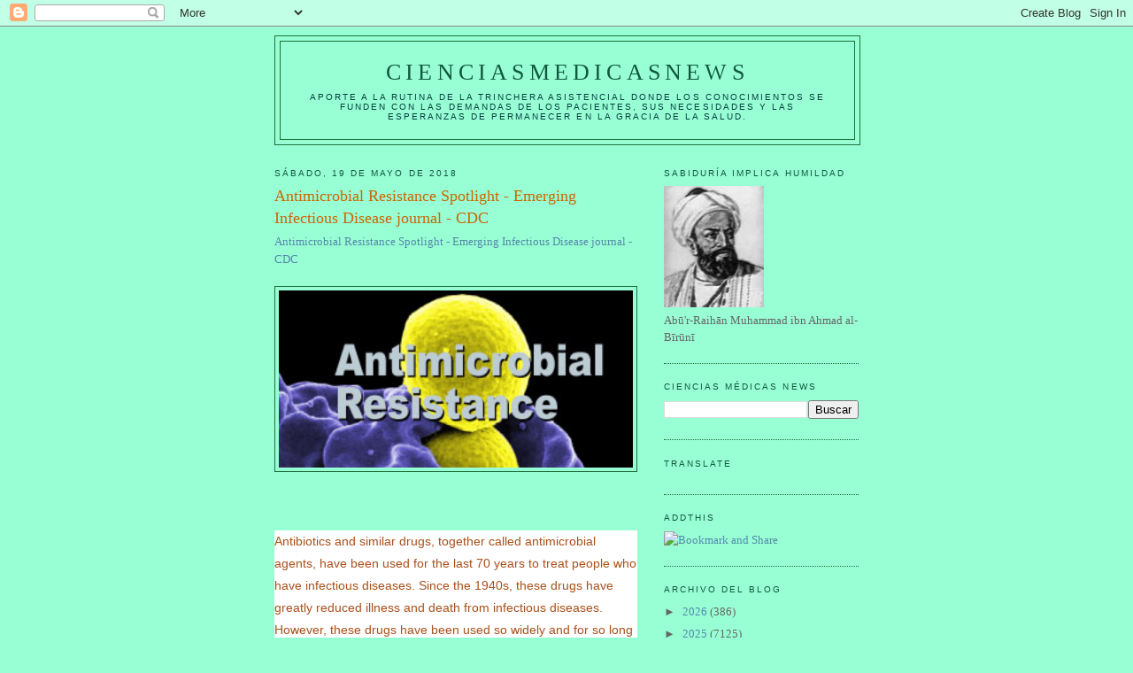

--- FILE ---
content_type: text/html; charset=UTF-8
request_url: https://elbiruniblogspotcom.blogspot.com/2018/05/antimicrobial-resistance-spotlight.html
body_size: 32618
content:
<!DOCTYPE html>
<html dir='ltr'>
<head>
<link href='https://www.blogger.com/static/v1/widgets/2944754296-widget_css_bundle.css' rel='stylesheet' type='text/css'/>
<meta content='text/html; charset=UTF-8' http-equiv='Content-Type'/>
<meta content='blogger' name='generator'/>
<link href='https://elbiruniblogspotcom.blogspot.com/favicon.ico' rel='icon' type='image/x-icon'/>
<link href='https://elbiruniblogspotcom.blogspot.com/2018/05/antimicrobial-resistance-spotlight.html' rel='canonical'/>
<link rel="alternate" type="application/atom+xml" title="CIENCIASMEDICASNEWS - Atom" href="https://elbiruniblogspotcom.blogspot.com/feeds/posts/default" />
<link rel="alternate" type="application/rss+xml" title="CIENCIASMEDICASNEWS - RSS" href="https://elbiruniblogspotcom.blogspot.com/feeds/posts/default?alt=rss" />
<link rel="service.post" type="application/atom+xml" title="CIENCIASMEDICASNEWS - Atom" href="https://www.blogger.com/feeds/6133155209720004801/posts/default" />

<link rel="alternate" type="application/atom+xml" title="CIENCIASMEDICASNEWS - Atom" href="https://elbiruniblogspotcom.blogspot.com/feeds/2579946138722416661/comments/default" />
<!--Can't find substitution for tag [blog.ieCssRetrofitLinks]-->
<link href='https://wwwnc.cdc.gov/eid/images/resistance_spotlight.jpg' rel='image_src'/>
<meta content='https://elbiruniblogspotcom.blogspot.com/2018/05/antimicrobial-resistance-spotlight.html' property='og:url'/>
<meta content='Antimicrobial Resistance Spotlight - Emerging Infectious Disease journal - CDC' property='og:title'/>
<meta content='Antimicrobial Resistance Spotlight - Emerging Infectious Disease journal - CDC    Antibiotics and similar drugs, together called antimicrobi...' property='og:description'/>
<meta content='https://lh3.googleusercontent.com/blogger_img_proxy/AEn0k_tuoXGmHsSlBHaeqswux6Zkf-0rxPwbSoN78WRa0wwJzGFh34XmiwLUyygUBSYq0QKstPAiQ6AQlLSf3vM-Vyhr9s8H9IBp8NYJ5pUCSdfPlRKJr7leOW518HwccA=w1200-h630-p-k-no-nu' property='og:image'/>
<title>CIENCIASMEDICASNEWS: Antimicrobial Resistance Spotlight - Emerging Infectious Disease journal - CDC</title>
<style id='page-skin-1' type='text/css'><!--
/*
-----------------------------------------------
Blogger Template Style
Name:     Minima
Date:     26 Feb 2004
Updated by: Blogger Team
----------------------------------------------- */
/* Use this with templates/template-twocol.html */
body {
background:#98ffd5;
margin:0;
color:#a9501b;
font:x-small Georgia Serif;
font-size/* */:/**/small;
font-size: /**/small;
text-align: center;
}
a:link {
color:#5588aa;
text-decoration:none;
}
a:visited {
color:#999999;
text-decoration:none;
}
a:hover {
color:#cc6600;
text-decoration:underline;
}
a img {
border-width:0;
}
/* Header
-----------------------------------------------
*/
#header-wrapper {
width:660px;
margin:0 auto 10px;
border:1px solid #1B703A;
}
#header-inner {
background-position: center;
margin-left: auto;
margin-right: auto;
}
#header {
margin: 5px;
border: 1px solid #1B703A;
text-align: center;
color:#11593C;
}
#header h1 {
margin:5px 5px 0;
padding:15px 20px .25em;
line-height:1.2em;
text-transform:uppercase;
letter-spacing:.2em;
font: normal normal 200% Georgia, Serif;
}
#header a {
color:#11593C;
text-decoration:none;
}
#header a:hover {
color:#11593C;
}
#header .description {
margin:0 5px 5px;
padding:0 20px 15px;
max-width:700px;
text-transform:uppercase;
letter-spacing:.2em;
line-height: 1.4em;
font: normal normal 78% 'Trebuchet MS', Trebuchet, Arial, Verdana, Sans-serif;
color: #063E3F;
}
#header img {
margin-left: auto;
margin-right: auto;
}
/* Outer-Wrapper
----------------------------------------------- */
#outer-wrapper {
width: 660px;
margin:0 auto;
padding:10px;
text-align:left;
font: normal normal 100% Georgia, Serif;
}
#main-wrapper {
width: 410px;
float: left;
word-wrap: break-word; /* fix for long text breaking sidebar float in IE */
overflow: hidden;     /* fix for long non-text content breaking IE sidebar float */
}
#sidebar-wrapper {
width: 220px;
float: right;
word-wrap: break-word; /* fix for long text breaking sidebar float in IE */
overflow: hidden;      /* fix for long non-text content breaking IE sidebar float */
}
/* Headings
----------------------------------------------- */
h2 {
margin:1.5em 0 .75em;
font:normal normal 78% 'Trebuchet MS',Trebuchet,Arial,Verdana,Sans-serif;
line-height: 1.4em;
text-transform:uppercase;
letter-spacing:.2em;
color:#11593c;
}
/* Posts
-----------------------------------------------
*/
h2.date-header {
margin:1.5em 0 .5em;
}
.post {
margin:.5em 0 1.5em;
border-bottom:1px dotted #1B703A;
padding-bottom:1.5em;
}
.post h3 {
margin:.25em 0 0;
padding:0 0 4px;
font-size:140%;
font-weight:normal;
line-height:1.4em;
color:#cc6600;
}
.post h3 a, .post h3 a:visited, .post h3 strong {
display:block;
text-decoration:none;
color:#cc6600;
font-weight:normal;
}
.post h3 strong, .post h3 a:hover {
color:#a9501b;
}
.post-body {
margin:0 0 .75em;
line-height:1.6em;
}
.post-body blockquote {
line-height:1.3em;
}
.post-footer {
margin: .75em 0;
color:#11593c;
text-transform:uppercase;
letter-spacing:.1em;
font: normal normal 78% 'Trebuchet MS', Trebuchet, Arial, Verdana, Sans-serif;
line-height: 1.4em;
}
.comment-link {
margin-left:.6em;
}
.post img, table.tr-caption-container {
padding:4px;
border:1px solid #1B703A;
}
.tr-caption-container img {
border: none;
padding: 0;
}
.post blockquote {
margin:1em 20px;
}
.post blockquote p {
margin:.75em 0;
}
/* Comments
----------------------------------------------- */
#comments h4 {
margin:1em 0;
font-weight: bold;
line-height: 1.4em;
text-transform:uppercase;
letter-spacing:.2em;
color: #11593c;
}
#comments-block {
margin:1em 0 1.5em;
line-height:1.6em;
}
#comments-block .comment-author {
margin:.5em 0;
}
#comments-block .comment-body {
margin:.25em 0 0;
}
#comments-block .comment-footer {
margin:-.25em 0 2em;
line-height: 1.4em;
text-transform:uppercase;
letter-spacing:.1em;
}
#comments-block .comment-body p {
margin:0 0 .75em;
}
.deleted-comment {
font-style:italic;
color:gray;
}
#blog-pager-newer-link {
float: left;
}
#blog-pager-older-link {
float: right;
}
#blog-pager {
text-align: center;
}
.feed-links {
clear: both;
line-height: 2.5em;
}
/* Sidebar Content
----------------------------------------------- */
.sidebar {
color: #666666;
line-height: 1.5em;
}
.sidebar ul {
list-style:none;
margin:0 0 0;
padding:0 0 0;
}
.sidebar li {
margin:0;
padding-top:0;
padding-right:0;
padding-bottom:.25em;
padding-left:15px;
text-indent:-15px;
line-height:1.5em;
}
.sidebar .widget, .main .widget {
border-bottom:1px dotted #1B703A;
margin:0 0 1.5em;
padding:0 0 1.5em;
}
.main .Blog {
border-bottom-width: 0;
}
/* Profile
----------------------------------------------- */
.profile-img {
float: left;
margin-top: 0;
margin-right: 5px;
margin-bottom: 5px;
margin-left: 0;
padding: 4px;
border: 1px solid #1B703A;
}
.profile-data {
margin:0;
text-transform:uppercase;
letter-spacing:.1em;
font: normal normal 78% 'Trebuchet MS', Trebuchet, Arial, Verdana, Sans-serif;
color: #11593c;
font-weight: bold;
line-height: 1.6em;
}
.profile-datablock {
margin:.5em 0 .5em;
}
.profile-textblock {
margin: 0.5em 0;
line-height: 1.6em;
}
.profile-link {
font: normal normal 78% 'Trebuchet MS', Trebuchet, Arial, Verdana, Sans-serif;
text-transform: uppercase;
letter-spacing: .1em;
}
/* Footer
----------------------------------------------- */
#footer {
width:660px;
clear:both;
margin:0 auto;
padding-top:15px;
line-height: 1.6em;
text-transform:uppercase;
letter-spacing:.1em;
text-align: center;
}

--></style>
<link href='https://www.blogger.com/dyn-css/authorization.css?targetBlogID=6133155209720004801&amp;zx=fb3a3ce7-c62d-4e5f-a203-fe6776323824' media='none' onload='if(media!=&#39;all&#39;)media=&#39;all&#39;' rel='stylesheet'/><noscript><link href='https://www.blogger.com/dyn-css/authorization.css?targetBlogID=6133155209720004801&amp;zx=fb3a3ce7-c62d-4e5f-a203-fe6776323824' rel='stylesheet'/></noscript>
<meta name='google-adsense-platform-account' content='ca-host-pub-1556223355139109'/>
<meta name='google-adsense-platform-domain' content='blogspot.com'/>

<!-- data-ad-client=ca-pub-1755157453017477 -->

</head>
<body>
<div class='navbar section' id='navbar'><div class='widget Navbar' data-version='1' id='Navbar1'><script type="text/javascript">
    function setAttributeOnload(object, attribute, val) {
      if(window.addEventListener) {
        window.addEventListener('load',
          function(){ object[attribute] = val; }, false);
      } else {
        window.attachEvent('onload', function(){ object[attribute] = val; });
      }
    }
  </script>
<div id="navbar-iframe-container"></div>
<script type="text/javascript" src="https://apis.google.com/js/platform.js"></script>
<script type="text/javascript">
      gapi.load("gapi.iframes:gapi.iframes.style.bubble", function() {
        if (gapi.iframes && gapi.iframes.getContext) {
          gapi.iframes.getContext().openChild({
              url: 'https://www.blogger.com/navbar/6133155209720004801?po\x3d2579946138722416661\x26origin\x3dhttps://elbiruniblogspotcom.blogspot.com',
              where: document.getElementById("navbar-iframe-container"),
              id: "navbar-iframe"
          });
        }
      });
    </script><script type="text/javascript">
(function() {
var script = document.createElement('script');
script.type = 'text/javascript';
script.src = '//pagead2.googlesyndication.com/pagead/js/google_top_exp.js';
var head = document.getElementsByTagName('head')[0];
if (head) {
head.appendChild(script);
}})();
</script>
</div></div>
<div id='outer-wrapper'><div id='wrap2'>
<!-- skip links for text browsers -->
<span id='skiplinks' style='display:none;'>
<a href='#main'>skip to main </a> |
      <a href='#sidebar'>skip to sidebar</a>
</span>
<div id='header-wrapper'>
<div class='header section' id='header'><div class='widget Header' data-version='1' id='Header1'>
<div id='header-inner'>
<div class='titlewrapper'>
<h1 class='title'>
<a href='https://elbiruniblogspotcom.blogspot.com/'>
CIENCIASMEDICASNEWS
</a>
</h1>
</div>
<div class='descriptionwrapper'>
<p class='description'><span>Aporte a la rutina de la trinchera asistencial donde los conocimientos se funden con las demandas de los pacientes, sus necesidades y las esperanzas de permanecer en la gracia de la SALUD.</span></p>
</div>
</div>
</div></div>
</div>
<div id='content-wrapper'>
<div id='crosscol-wrapper' style='text-align:center'>
<div class='crosscol no-items section' id='crosscol'></div>
</div>
<div id='main-wrapper'>
<div class='main section' id='main'><div class='widget Blog' data-version='1' id='Blog1'>
<div class='blog-posts hfeed'>

          <div class="date-outer">
        
<h2 class='date-header'><span>sábado, 19 de mayo de 2018</span></h2>

          <div class="date-posts">
        
<div class='post-outer'>
<div class='post hentry uncustomized-post-template' itemprop='blogPost' itemscope='itemscope' itemtype='http://schema.org/BlogPosting'>
<meta content='https://wwwnc.cdc.gov/eid/images/resistance_spotlight.jpg' itemprop='image_url'/>
<meta content='6133155209720004801' itemprop='blogId'/>
<meta content='2579946138722416661' itemprop='postId'/>
<a name='2579946138722416661'></a>
<h3 class='post-title entry-title' itemprop='name'>
Antimicrobial Resistance Spotlight - Emerging Infectious Disease journal - CDC
</h3>
<div class='post-header'>
<div class='post-header-line-1'></div>
</div>
<div class='post-body entry-content' id='post-body-2579946138722416661' itemprop='description articleBody'>
<a href="https://wwwnc.cdc.gov/eid/page/resistance-spotlight">Antimicrobial Resistance Spotlight - Emerging Infectious Disease journal - CDC</a><br /><br />
<img height="200" src="https://wwwnc.cdc.gov/eid/images/resistance_spotlight.jpg" width="400" /><br /><br />
<br /><br />
<div style="background-color: white; font-family: Lato, &quot;Helvetica Neue&quot;, Helvetica, Arial, sans-serif; font-size: 14px; line-height: 25px; margin-bottom: 10px;">Antibiotics and similar drugs, together called antimicrobial agents, have been used for the last 70 years to treat people who have infectious diseases. Since the 1940s, these drugs have greatly reduced illness and death from infectious diseases. However, these drugs have been used so widely and for so long that the infectious organisms the antibiotics are designed to kill are adapting to them, making the drugs less effective.</div><div style="background-color: white; font-family: Lato, &quot;Helvetica Neue&quot;, Helvetica, Arial, sans-serif; font-size: 14px; line-height: 25px; margin-bottom: 10px;">Each year in the United States, at least 2 million people become infected with bacteria that are resistant to antibiotics and at least 23,000 people die each year as a direct result of these infections.</div><h2 style="background-color: white; font-family: Lato, &quot;Helvetica Neue&quot;, Helvetica, Arial, sans-serif; font-size: 22px; font-weight: normal; line-height: 32px; margin: 10px 0px; text-rendering: optimizeLegibility;">Articles</h2><div style="background-color: white; font-family: Lato, &quot;Helvetica Neue&quot;, Helvetica, Arial, sans-serif; font-size: 14px; line-height: 25px; margin-bottom: 10px;">Oxacillinase-48&#8211;Like Carbapenemases, United States<br />J. D. Lutgring et al. (Volume 24, Number 4)</div><div style="background-color: white; font-family: Lato, &quot;Helvetica Neue&quot;, Helvetica, Arial, sans-serif; font-size: 14px; line-height: 25px; margin-bottom: 10px;"><a class="tp-link-policy" href="https://wwwnc.cdc.gov/eid/article/24/4/16-1977" style="color: #075290;">Bacterial Infections in Neonates, Madagascar, 2012&#8211;2014</a><br />B. Huynh et al. (Volume 24, Number 4)</div><div style="background-color: white; font-family: Lato, &quot;Helvetica Neue&quot;, Helvetica, Arial, sans-serif; font-size: 14px; line-height: 25px; margin-bottom: 10px;"><a class="tp-link-policy" href="https://wwwnc.cdc.gov/eid/article/24/4/17-0141" style="color: #075290;">Artemisinin<em style="padding-right: 2px;">-</em>Resistant&nbsp;<em style="padding-right: 2px;">Plasmodium falciparum</em>&nbsp;with High Survival Rates, Uganda, 2014&#8211;2016</a><br />M. Ikeda et al. (Volume 24, Number 4)</div><div style="background-color: white; font-family: Lato, &quot;Helvetica Neue&quot;, Helvetica, Arial, sans-serif; font-size: 14px; line-height: 25px; margin-bottom: 10px;">Ceftriaxone-resistant Neisseria gonorrhoeae<br />M. Lahra et al. (Volume 24, Number 4)</div><div style="background-color: white; font-family: Lato, &quot;Helvetica Neue&quot;, Helvetica, Arial, sans-serif; font-size: 14px; line-height: 25px; margin-bottom: 10px;">mcr-1, Carbapenemase-Producing K. pneumonia<br />A. Mendes et al. (Volume 24, Number 4)</div><div style="background-color: white; font-family: Lato, &quot;Helvetica Neue&quot;, Helvetica, Arial, sans-serif; font-size: 14px; line-height: 25px; margin-bottom: 10px;"><a class="tp-link-policy" href="https://wwwnc.cdc.gov/eid/article/24/4/17-0095" style="color: #075290;">Imipenem Resistance in&nbsp;<em style="padding-right: 2px;">Clostridium difficile</em>&nbsp;Ribotype 017, Portugal</a><br />J. Isidro et al. (Volume 24, Number 4)</div><div style="background-color: white; font-family: Lato, &quot;Helvetica Neue&quot;, Helvetica, Arial, sans-serif; font-size: 14px; line-height: 25px; margin-bottom: 10px;">Cephalosporin-Resistant N. gonorrhoeae, China<br />S. Chen et al. (Volume 24, Number 4)</div><div style="background-color: white; font-family: Lato, &quot;Helvetica Neue&quot;, Helvetica, Arial, sans-serif; font-size: 14px; line-height: 25px; margin-bottom: 10px;"><a class="tp-link-policy" href="https://wwwnc.cdc.gov/eid/article/24/3/16-2052" style="color: #075290;">Epidemiology and Molecular Identification and Characterization of&nbsp;<em style="padding-right: 2px;">Mycoplasma pneumoniae</em>, South Africa, 2012&#8211;2015</a><br />M. Carrim et al. (Volume 24, Number 3)</div><div style="background-color: white; font-family: Lato, &quot;Helvetica Neue&quot;, Helvetica, Arial, sans-serif; font-size: 14px; line-height: 25px; margin-bottom: 10px;"><a class="tp-link-policy" href="https://wwwnc.cdc.gov/eid/article/24/3/17-1362" style="color: #075290;">Acquired Resistance to Antituberculosis Drugs in England, Wales, and Northern Ireland, 2000&#8211;2015</a><br />M. G. Loutet et al. (Volume 24, Number 3)</div><div style="background-color: white; font-family: Lato, &quot;Helvetica Neue&quot;, Helvetica, Arial, sans-serif; font-size: 14px; line-height: 25px; margin-bottom: 10px;"><a class="tp-link-policy" href="https://wwwnc.cdc.gov/eid/article/24/3/17-1562" style="color: #075290;">Drug Resistance of&nbsp;<em style="padding-right: 2px;">Mycobacterium tuberculosis</em>&nbsp;Complex in a Rural Setting, Angola</a><br />A. Rando-Segura et al. (Volume 24, Number 3)</div><div style="background-color: white; font-family: Lato, &quot;Helvetica Neue&quot;, Helvetica, Arial, sans-serif; font-size: 14px; line-height: 25px; margin-bottom: 10px;"><a class="tp-link-policy" href="https://wwwnc.cdc.gov/eid/article/24/3/17-0151" style="color: #075290;">Whole-Genome Analysis of&nbsp;<em style="padding-right: 2px;">Mycobacterium tuberculosis</em>&nbsp;from Patients with Tuberculous Spondylitis, Russia</a><br />E. Chernyaeva et al. (Volume 24, Number 3)</div><div style="background-color: white; font-family: Lato, &quot;Helvetica Neue&quot;, Helvetica, Arial, sans-serif; font-size: 14px; line-height: 25px; margin-bottom: 10px;"><a class="tp-link-policy" href="https://wwwnc.cdc.gov/eid/article/24/3/17-0409" style="color: #075290;"><em style="padding-right: 2px;">Acetobacter indonesiensis</em>&nbsp;Pneumonia after Lung Transplantation</a><br />S. Basu et al. (Volume 24, Number 3)</div><div style="background-color: white; font-family: Lato, &quot;Helvetica Neue&quot;, Helvetica, Arial, sans-serif; font-size: 14px; line-height: 25px; margin-bottom: 10px;"><a class="tp-link-policy" href="https://wwwnc.cdc.gov/eid/article/24/3/17-1892" style="color: #075290;">Ceftriaxone-Resistant&nbsp;<em style="padding-right: 2px;">Neisseria gonorrhoeae</em>, Canada, 2017</a><br />A. R. Katz (Volume 24, Number 3)</div><div style="background-color: white; font-family: Lato, &quot;Helvetica Neue&quot;, Helvetica, Arial, sans-serif; font-size: 14px; line-height: 25px; margin-bottom: 10px;"><a class="tp-link-policy" href="https://wwwnc.cdc.gov/eid/article/24/2/17-1268" style="color: #075290;">Spread of Meropenem-Resistant&nbsp;<em style="padding-right: 2px;">Streptococcus pneumoniae</em>&nbsp;Serotype 15A-ST63 Clone in Japan, 2012&#8211;2014</a><br />S. Nakano et al. (Volume 24, Number 2)</div><div style="background-color: white; font-family: Lato, &quot;Helvetica Neue&quot;, Helvetica, Arial, sans-serif; font-size: 14px; line-height: 25px; margin-bottom: 10px;"><a class="tp-link-policy" href="https://wwwnc.cdc.gov/eid/article/24/2/17-0606" style="color: #075290;">Clinical and Molecular Epidemiology of Staphylococcal Toxic Shock Syndrome in the United Kingdom</a><br />H. Sharma et al. (Volume 24, Number 2)</div><div style="background-color: white; font-family: Lato, &quot;Helvetica Neue&quot;, Helvetica, Arial, sans-serif; font-size: 14px; line-height: 25px; margin-bottom: 10px;"><a class="tp-link-policy" href="https://wwwnc.cdc.gov/eid/article/24/2/17-1074" style="color: #075290;">Plasmid-Encoded Transferable&nbsp;<em style="padding-right: 2px;">mecB</em>-Mediated Methicillin Resistance in&nbsp;<em style="padding-right: 2px;">Staphylococcus aureus</em></a><br />K. Becker et al. (Volume 24, Number 2)</div><div style="background-color: white; font-family: Lato, &quot;Helvetica Neue&quot;, Helvetica, Arial, sans-serif; font-size: 14px; line-height: 25px; margin-bottom: 10px;"><a class="tp-link-policy" href="https://wwwnc.cdc.gov/eid/article/24/2/17-1756" style="color: #075290;">Ceftriaxone-Resistant&nbsp;<em style="padding-right: 2px;">Neisseria gonorrhoeae</em>, Canada, 2017</a><br />B. Lefebvre et al. (Volume 24, Number 2)</div><div style="background-color: white; font-family: Lato, &quot;Helvetica Neue&quot;, Helvetica, Arial, sans-serif; font-size: 14px; line-height: 25px; margin-bottom: 10px;"><a class="tp-link-policy" href="https://wwwnc.cdc.gov/eid/article/24/2/17-0982" style="color: #075290;">Invasive Serotype 35B Pneumococci Including an Expanding Serotype Switch Lineage</a><br />L. Olarte et al. (Volume 24, Number 2)</div><div style="background-color: white; font-family: Lato, &quot;Helvetica Neue&quot;, Helvetica, Arial, sans-serif; font-size: 14px; line-height: 25px; margin-bottom: 10px;"><a class="tp-link-policy" href="https://wwwnc.cdc.gov/eid/article/24/1/17-0864" style="color: #075290;">Drug-Resistant Polymorphisms and Copy Numbers in&nbsp;<em style="padding-right: 2px;">Plasmodium</em>&nbsp;<em style="padding-right: 2px;">falciparum</em>, Mozambique, 2015</a><br />H. Gupta, et al. (2018 Volume 24, Number 1)</div><div style="background-color: white; font-family: Lato, &quot;Helvetica Neue&quot;, Helvetica, Arial, sans-serif; font-size: 14px; line-height: 25px; margin-bottom: 10px;"><a class="tp-link-policy" href="https://wwwnc.cdc.gov/eid/article/24/1/17-0971_article" style="color: #075290;">Recognition of Azole-Resistant Aspergillosis by Physicians Specializing in Infectious Diseases, United States</a><br />T.A. Walker, et al. (2018 Volume 24, Number 1)</div><div style="background-color: white; font-family: Lato, &quot;Helvetica Neue&quot;, Helvetica, Arial, sans-serif; font-size: 14px; line-height: 25px; margin-bottom: 10px;"><a class="tp-link-policy" href="https://wwwnc.cdc.gov/eid/article/24/1/16-1184" style="color: #075290;">Whole-Genome Analysis of Recurrent Staphylococcus aureus t571/ST398 Infection in Farmer, Iowa, USA</a><br />S.E. Wardyn, et al. (2018 Volume 24, Number 1)</div><div style="background-color: white; font-family: Lato, &quot;Helvetica Neue&quot;, Helvetica, Arial, sans-serif; font-size: 14px; line-height: 25px; margin-bottom: 10px;"><a class="tp-link-policy" href="https://wwwnc.cdc.gov/eid/article/24/1/17-1112" style="color: #075290;">Antimicrobial Drug Resistance in Blood Culture Isolates at a Tertiary Hospital, Uganda</a><br />H. Kajumbula, et al. (2018 Volume 24, Number 1)</div><div style="background-color: white; font-family: Lato, &quot;Helvetica Neue&quot;, Helvetica, Arial, sans-serif; font-size: 14px; line-height: 25px; margin-bottom: 10px;"><a class="tp-link-policy" href="https://wwwnc.cdc.gov/eid/article/24/2/17-1756" style="color: #075290;">Ceftriaxone-Resistant&nbsp;<em style="padding-right: 2px;">Neisseria gonorrhoeae</em>, Canada, 2017</a><br />B. Lefebvre et al. (Volume 24, Number 2)</div><div style="background-color: white; font-family: Lato, &quot;Helvetica Neue&quot;, Helvetica, Arial, sans-serif; font-size: 14px; line-height: 25px; margin-bottom: 10px;"><a class="tp-link-policy" href="https://wwwnc.cdc.gov/eid/article/23/13/17-0443" style="color: #075290;">Strengthening Global Surveillance for Antimicrobial-Resistant&nbsp;<em style="padding-right: 2px;">Neisseria gonorrhoeae</em>&nbsp;through the Enhanced Gonococcal Antimicrobial Surveillance Program (EGASP)</a><br />E. J. Weston et al. (Volume 23, Number 13)</div><div style="background-color: white; font-family: Lato, &quot;Helvetica Neue&quot;, Helvetica, Arial, sans-serif; font-size: 14px; line-height: 25px; margin-bottom: 10px;"><a class="tp-link-policy" href="https://wwwnc.cdc.gov/eid/article/23/13/17-0366" style="color: #075290;">Capacity Development through the US President&#8217;s Malaria Initiative&#8211;Supported Antimalarial Resistance Monitoring in Africa Network</a><br />E. S. Halsey et al. (Volume 23, Number 13)</div><div style="background-color: white; font-family: Lato, &quot;Helvetica Neue&quot;, Helvetica, Arial, sans-serif; font-size: 14px; line-height: 25px; margin-bottom: 10px;"><a class="tp-link-policy" href="https://wwwnc.cdc.gov/eid/article/23/12/15-1146" style="color: #075290;">Characterization of&nbsp;<em style="padding-right: 2px;">Streptococcus pyogenes</em>&nbsp;from Animal Clinical Specimens, Spain</a><br />A. Vela et al. (Volume 23, Number 12)</div><div style="background-color: white; font-family: Lato, &quot;Helvetica Neue&quot;, Helvetica, Arial, sans-serif; font-size: 14px; line-height: 25px; margin-bottom: 10px;"><a class="tp-link-policy" href="https://wwwnc.cdc.gov/eid/article/23/12/17-0883" style="color: #075290;">High Rate of MCR-1&#8211;Producing&nbsp;<em style="padding-right: 2px;">Escherichia coli</em>&nbsp;and&nbsp;<em style="padding-right: 2px;">Klebsiella pneumoniae</em>&nbsp;among Pigs, Portugal</a><br />N. Kieffer et al. (Volume 23, Number 12)</div><div style="background-color: white; font-family: Lato, &quot;Helvetica Neue&quot;, Helvetica, Arial, sans-serif; font-size: 14px; line-height: 25px; margin-bottom: 10px;"><a class="tp-link-policy" href="https://wwwnc.cdc.gov/eid/article/23/11/17-0833" style="color: #075290;">Phylogenetic Analysis of&nbsp;<em style="padding-right: 2px;">Klebsiella pneumoniae</em>&nbsp;from Hospitalized Children, Pakistan</a><br />H. Ejaz et al. (Volume 23, Number 11)</div><div style="background-color: white; font-family: Lato, &quot;Helvetica Neue&quot;, Helvetica, Arial, sans-serif; font-size: 14px; line-height: 25px; margin-bottom: 10px;"><a class="tp-link-policy" href="https://wwwnc.cdc.gov/eid/article/23/11/17-0077" style="color: #075290;">Polyclonal Pulmonary Tuberculosis Infections and Risk for Multidrug Resistance, Lima, Peru</a><br />R. R. Nathavitharana et al. (Volume 23, Number 11)</div><div style="background-color: white; font-family: Lato, &quot;Helvetica Neue&quot;, Helvetica, Arial, sans-serif; font-size: 14px; line-height: 25px; margin-bottom: 10px;"><a class="tp-link-policy" href="https://wwwnc.cdc.gov/eid/article/23/11/17-1130" style="color: #075290;">High-Level Fosfomycin Resistance in Vancomycin-Resistant&nbsp;<em style="padding-right: 2px;">Enterococcus faecium</em></a><br />Y. Guo et al. (Volume 23, Number 11)</div><div style="background-color: white; font-family: Lato, &quot;Helvetica Neue&quot;, Helvetica, Arial, sans-serif; font-size: 14px; line-height: 25px; margin-bottom: 10px;"><a class="tp-link-policy" href="https://wwwnc.cdc.gov/eid/article/23/11/17-0137" style="color: #075290;">Weather-Dependent Risk for Legionnaires&#8217; Disease, United States</a><br />J. E. Simmering et al. (Volume 23, Number 11)</div><div style="background-color: white; font-family: Lato, &quot;Helvetica Neue&quot;, Helvetica, Arial, sans-serif; font-size: 14px; line-height: 25px; margin-bottom: 10px;"><a class="tp-link-policy" href="https://wwwnc.cdc.gov/eid/article/23/10/17-0938" style="color: #075290;"><em style="padding-right: 2px;">bla</em>&#8211;Encoding&nbsp;<em style="padding-right: 2px;">Escherichia coli</em>&nbsp;Sequence Type 131 Lineage C1-M27 Clone in Clinical Isolates, Germany</a><br />H. Ghosh et al. (Volume 23, Number 10)</div><div style="background-color: white; font-family: Lato, &quot;Helvetica Neue&quot;, Helvetica, Arial, sans-serif; font-size: 14px; line-height: 25px; margin-bottom: 10px;"><a class="tp-link-policy" href="https://wwwnc.cdc.gov/eid/article/23/10/16-1625" style="color: #075290;">Carbapenemase VCC-1&#8211;Producing&nbsp;<em style="padding-right: 2px;">Vibrio cholerae</em>&nbsp;in Coastal Waters of Germany</a><br />J. A. Hammerl et al. (Volume 23, Number 10)</div><div style="background-color: white; font-family: Lato, &quot;Helvetica Neue&quot;, Helvetica, Arial, sans-serif; font-size: 14px; line-height: 25px; margin-bottom: 10px;"><a class="tp-link-policy" href="https://wwwnc.cdc.gov/eid/article/23/10/17-0468" style="color: #075290;">Six-Month Response to Delamanid Treatment in MDR TB Patients</a><br />C. Hewison et al. (Volume 23, Number 10)</div><div style="background-color: white; font-family: Lato, &quot;Helvetica Neue&quot;, Helvetica, Arial, sans-serif; font-size: 14px; line-height: 25px; margin-bottom: 10px;"><a class="tp-link-policy" href="https://wwwnc.cdc.gov/eid/article/23/10/16-1398" style="color: #075290;">Bedaquiline and Linezolid for Extensively Drug-Resistant Tuberculosis in Pregnant Woman</a><br />M. Jaspard et al. (Volume 23, Number 10)</div><div style="background-color: white; font-family: Lato, &quot;Helvetica Neue&quot;, Helvetica, Arial, sans-serif; font-size: 14px; line-height: 25px; margin-bottom: 10px;"><a class="tp-link-policy" href="https://wwwnc.cdc.gov/eid/article/23/10/17-0106" style="color: #075290;">Macrolide-Resistant&nbsp;<em style="padding-right: 2px;">Mycoplasma pneumoniae</em>&nbsp;Infection, Japan, 2008&#8211;2015</a><br />T. Tanaka et al. (Volume 23, Number 10)</div><div style="background-color: white; font-family: Lato, &quot;Helvetica Neue&quot;, Helvetica, Arial, sans-serif; font-size: 14px; line-height: 25px; margin-bottom: 10px;"><a class="tp-link-policy" href="https://wwwnc.cdc.gov/eid/article/23/10/17-0834" style="color: #075290;">Bedaquiline and Delamanid Combination Treatment of 5 Patients with Pulmonary Extensively Drug-Resistant Tuberculosis</a><br />A. Maryandyshev et al. (Volume 23, Number 10)</div><div style="background-color: white; font-family: Lato, &quot;Helvetica Neue&quot;, Helvetica, Arial, sans-serif; font-size: 14px; line-height: 25px; margin-bottom: 10px;"><a class="tp-link-policy" href="https://wwwnc.cdc.gov/eid/article/23/10/17-0303" style="color: #075290;">Off-Label Use of Bedaquiline in Children and Adolescents with Multidrug-Resistant Tuberculosis</a><br />J. Achar et al. (Volume 23, Number 10)</div><div style="background-color: white; font-family: Lato, &quot;Helvetica Neue&quot;, Helvetica, Arial, sans-serif; font-size: 14px; line-height: 25px; margin-bottom: 10px;"><a class="tp-link-policy" href="https://wwwnc.cdc.gov/eid/article/23/10/16-1642" style="color: #075290;">Enteric Infections Circulating during Hajj Seasons, 2011&#8211;2013</a><br />M. Abd El Ghany et al. (Volume 23, Number 10)</div><div style="background-color: white; font-family: Lato, &quot;Helvetica Neue&quot;, Helvetica, Arial, sans-serif; font-size: 14px; line-height: 25px; margin-bottom: 10px;"><a class="tp-link-policy" href="https://wwwnc.cdc.gov/eid/article/23/9/17-0523" style="color: #075290;">Antimicrobial Drug&#8211;Resistant Shiga Toxin&#8211;Producing&nbsp;<em style="padding-right: 2px;">Escherichia coli</em>&nbsp;Infections, Michigan, USA</a><br />S. Mukherjee et al. (Volume 23, Number 9)</div><div style="background-color: white; font-family: Lato, &quot;Helvetica Neue&quot;, Helvetica, Arial, sans-serif; font-size: 14px; line-height: 25px; margin-bottom: 10px;"><a class="tp-link-policy" href="https://wwwnc.cdc.gov/eid/article/23/9/16-1237" style="color: #075290;">Carbapenemase-Producing&nbsp;<em style="padding-right: 2px;">Enterobacteriaceae</em>&nbsp;and Nonfermentative Bacteria, the Philippines, 2013&#8211;2016</a><br />J. Velasco et al. (Volume 23, Number 9)</div><div style="background-color: white; font-family: Lato, &quot;Helvetica Neue&quot;, Helvetica, Arial, sans-serif; font-size: 14px; line-height: 25px; margin-bottom: 10px;"><a class="tp-link-policy" href="https://wwwnc.cdc.gov/eid/article/23/9/17-0560" style="color: #075290;">Emergence of Plasmid-Mediated Fosfomycin-Resistance Genes among&nbsp;<em style="padding-right: 2px;">Escherichia coli</em>&nbsp;Isolates, France</a><br />Y. Benzerara et al. (Volume 23, Number 9)</div><div style="background-color: white; font-family: Lato, &quot;Helvetica Neue&quot;, Helvetica, Arial, sans-serif; font-size: 14px; line-height: 25px; margin-bottom: 10px;"><a class="tp-link-policy" href="https://wwwnc.cdc.gov/eid/article/23/9/17-0215" style="color: #075290;">Epidemiology of&nbsp;<em style="padding-right: 2px;">Neisseria gonorrhoeae</em>&nbsp;Gyrase A Genotype, Los Angeles, California, USA</a><br />A. A. Bhatti et al. (Volume 23, Number 9)</div><div style="background-color: white; font-family: Lato, &quot;Helvetica Neue&quot;, Helvetica, Arial, sans-serif; font-size: 14px; line-height: 25px; margin-bottom: 10px;"><a class="tp-link-policy" href="https://wwwnc.cdc.gov/eid/article/23/9/16-1710" style="color: #075290;">Cost of Nosocomial Outbreak Caused by NDM-1&#8211;Containing&nbsp;<em style="padding-right: 2px;">Klebsiella pneumoniae</em>&nbsp;in the Netherlands, October 2015&#8211;January 2016</a><br />M. Mollers et al. (Volume 23, Number 9)</div><div style="background-color: white; font-family: Lato, &quot;Helvetica Neue&quot;, Helvetica, Arial, sans-serif; font-size: 14px; line-height: 25px; margin-bottom: 10px;"><a class="tp-link-policy" href="https://wwwnc.cdc.gov/eid/article/23/9/17-0427" style="color: #075290;">Molecular Antimicrobial Resistance Surveillance for&nbsp;<em style="padding-right: 2px;">Neisseria gonorrhoeae</em>, Northern Territory, Australia</a><br />D. M. Whiley et al. (Volume 23, Number 9)</div><div style="background-color: white; font-family: Lato, &quot;Helvetica Neue&quot;, Helvetica, Arial, sans-serif; font-size: 14px; line-height: 25px; margin-bottom: 10px;"><a class="tp-link-policy" href="https://wwwnc.cdc.gov/eid/article/23/9/17-0136" style="color: #075290;">Epidemiology of&nbsp;<em style="padding-right: 2px;">Salmonella</em>&nbsp;<em style="padding-right: 2px;">enterica</em>&nbsp;Serotype Dublin Infections among Humans, United States, 1968&#8211;2013</a><br />R. Harvey et al. (Volume 23, Number 9)</div><div style="background-color: white; font-family: Lato, &quot;Helvetica Neue&quot;, Helvetica, Arial, sans-serif; font-size: 14px; line-height: 25px; margin-bottom: 10px;"><a class="tp-link-policy" href="https://wwwnc.cdc.gov/eid/article/23/9/17-0416" style="color: #075290;">Bioinformatic Analyses of Whole-Genome Sequence Data in a Public Health Laboratory</a><br />K. F. Oakeson et al. (Volume 23, Number 9)</div><div style="background-color: white; font-family: Lato, &quot;Helvetica Neue&quot;, Helvetica, Arial, sans-serif; font-size: 14px; line-height: 25px; margin-bottom: 10px;"><a class="tp-link-policy" href="https://wwwnc.cdc.gov/eid/article/23/8/17-0162" style="color: #075290;"><em style="padding-right: 2px;">mcr-1</em>&nbsp;and&nbsp;<em style="padding-right: 2px;">bla</em>&nbsp;in&nbsp;<em style="padding-right: 2px;">Escherichia coli</em>&nbsp;Sequence Type 744 after Meropenem and Colistin Therapy, Portugal</a><br />M. Tacão et al. (Volume 23, Number 8)</div><div style="background-color: white; font-family: Lato, &quot;Helvetica Neue&quot;, Helvetica, Arial, sans-serif; font-size: 14px; line-height: 25px; margin-bottom: 10px;"><a class="tp-link-policy" href="https://wwwnc.cdc.gov/eid/article/23/8/17-0259" style="color: #075290;">Clonal Expansion of New Penicillin-Resistant Clade of&nbsp;<em style="padding-right: 2px;">Neisseria meningitidis</em>&nbsp;Serogroup W Clonal Complex 11, Australia</a><br />S. Mowlaboccus et al. (Volume 23, Number 8)</div><div style="background-color: white; font-family: Lato, &quot;Helvetica Neue&quot;, Helvetica, Arial, sans-serif; font-size: 14px; line-height: 25px; margin-bottom: 10px;"><a class="tp-link-policy" href="https://wwwnc.cdc.gov/eid/article/23/8/17-0600" style="color: #075290;">Human Infection with Highly Pathogenic Avian Influenza A(H7N9) Virus, China</a><br />C. Ke et al. (Volume 23, Number 8)</div><div style="background-color: white; font-family: Lato, &quot;Helvetica Neue&quot;, Helvetica, Arial, sans-serif; font-size: 14px; line-height: 25px; margin-bottom: 10px;"><a class="tp-link-policy" href="https://wwwnc.cdc.gov/eid/article/23/7/16-1638" style="color: #075290;">Locally Acquired&nbsp;<em style="padding-right: 2px;">mcr-1</em>&nbsp;in&nbsp;<em style="padding-right: 2px;">Escherichia coli</em>, Australia, 2011 and 2013</a><br />J. A. Ellem et al. (Volume 23, Number 7)</div><div style="background-color: white; font-family: Lato, &quot;Helvetica Neue&quot;, Helvetica, Arial, sans-serif; font-size: 14px; line-height: 25px; margin-bottom: 10px;"><a class="tp-link-policy" href="https://wwwnc.cdc.gov/eid/article/22/6/15-1840" style="color: #075290;">Rapid Detection of Polymyxin Resistance in&nbsp;<em style="padding-right: 2px;">Enterobacteriaceae</em></a><br />P. Nordmann et al. (2017 Volume 23, Number 6)</div><div style="background-color: white; font-family: Lato, &quot;Helvetica Neue&quot;, Helvetica, Arial, sans-serif; font-size: 14px; line-height: 25px; margin-bottom: 10px;"><a class="tp-link-policy" href="https://wwwnc.cdc.gov/eid/article/22/6/15-1709" style="color: #075290;">High MICs for Vancomycin and Daptomycin and Complicated Catheter-Related Bloodstream Infections with Methicillin-Sensitive&nbsp;<em style="padding-right: 2px;">Staphylococcus aureus</em></a><br />R. San-Juan et al. (2017 Volume 23, Number 6)</div><div style="background-color: white; font-family: Lato, &quot;Helvetica Neue&quot;, Helvetica, Arial, sans-serif; font-size: 14px; line-height: 25px; margin-bottom: 10px;"><a class="tp-link-policy" href="https://wwwnc.cdc.gov/eid/article/22/6/15-2088" style="color: #075290;"><em style="padding-right: 2px;">Shigella</em>&nbsp;Antimicrobial Drug Resistance Mechanisms, 2004&#8211;2014</a><br />M. Nüesch-Inderbinen et al. (2017 Volume 23, Number 6)</div><div style="background-color: white; font-family: Lato, &quot;Helvetica Neue&quot;, Helvetica, Arial, sans-serif; font-size: 14px; line-height: 25px; margin-bottom: 10px;"><a class="tp-link-policy" href="http://wwwnc.cdc.gov/eid/article/22/8/15-1905" style="color: #075290;">Hemolysis after Oral Artemisinin Combination Therapy for Uncomplicated&nbsp;<em style="padding-right: 2px;">Plasmodium falciparum</em>&nbsp;Malaria</a><br /><span class="author" style="line-height: 25px;">Florian Kurth et al. (2016 Volume 22, Number 8)</span></div><div style="background-color: white; font-family: Lato, &quot;Helvetica Neue&quot;, Helvetica, Arial, sans-serif; font-size: 14px; line-height: 25px; margin-bottom: 10px;"><a class="tp-link-policy" href="http://wwwnc.cdc.gov/eid/article/22/7/15-1377" style="color: #075290;">Extended-Spectrum Cephalosporin-Resistant&nbsp;<em style="padding-right: 2px;">Salmonella enterica</em>&nbsp;serovar Heidelberg Strains, the Netherlands</a><br /><span class="author" style="line-height: 25px;">Apostolos Liakopoulos et al. (2016 Volume 22, Number 7)</span></div><div style="background-color: white; font-family: Lato, &quot;Helvetica Neue&quot;, Helvetica, Arial, sans-serif; font-size: 14px; line-height: 25px; margin-bottom: 10px;"><a class="tp-link-policy" href="http://wwwnc.cdc.gov/eid/article/22/7/16-0234" style="color: #075290;">Colistin-Resistant&nbsp;<em style="padding-right: 2px;">mcr-1</em>&#8211;Positive Pathogenic&nbsp;<em style="padding-right: 2px;">Escherichia coli</em>&nbsp;in Swine, Japan, 2007&#8722;2014</a><br /><span class="author" style="line-height: 25px;">Masahiro Kusumoto et al. (2016 Volume 22, Number 7)</span></div><div style="background-color: white; font-family: Lato, &quot;Helvetica Neue&quot;, Helvetica, Arial, sans-serif; font-size: 14px; line-height: 25px; margin-bottom: 10px;"><a class="tp-link-policy" href="http://wwwnc.cdc.gov/eid/article/22/6/15-1840" style="color: #075290;">Rapid Detection of Polymyxin Resistance in&nbsp;<em style="padding-right: 2px;">Enterobacteriaceae</em></a><br /><span class="author" style="line-height: 25px;">Patrice Nordmann et al. (2016 Volume 22, Number 6)</span></div><div style="background-color: white; font-family: Lato, &quot;Helvetica Neue&quot;, Helvetica, Arial, sans-serif; font-size: 14px; line-height: 25px; margin-bottom: 10px;"><a class="tp-link-policy" href="http://wwwnc.cdc.gov/eid/article/22/6/15-2088" style="color: #075290;"><em style="padding-right: 2px;">Shigella</em>&nbsp;Antimicrobial Drug Resistance Mechanisms, 2004&#8211;2014</a><br /><span class="author" style="line-height: 25px;">Magdalena Nüesch-Inderbinen et al. (2016 Volume 22, Number 6)</span></div><div style="background-color: white; font-family: Lato, &quot;Helvetica Neue&quot;, Helvetica, Arial, sans-serif; font-size: 14px; line-height: 25px; margin-bottom: 10px;"><a class="tp-link-policy" href="http://wwwnc.cdc.gov/eid/article/22/6/15-1726" style="color: #075290;">Scarlet Fever Upsurge in England and Molecular-Genetic Analysis in North-West London, 2014</a><br /><span class="author" style="line-height: 25px;">Claire E. Turner et al. (2016 Volume 22, Number 6)</span></div><div style="background-color: white; font-family: Lato, &quot;Helvetica Neue&quot;, Helvetica, Arial, sans-serif; font-size: 14px; line-height: 25px; margin-bottom: 10px;"><a class="tp-link-policy" href="http://wwwnc.cdc.gov/eid/article/22/6/15-2091" style="color: #075290;"><em style="padding-right: 2px;">Neisseria gonorrhoeae</em>&nbsp;Resistant to Ceftriaxone and Cefixime, Argentina</a><br /><span class="author" style="line-height: 25px;">Ricardo Gianecini et al. (2016 Volume 22, Number 6)</span></div><div style="background-color: white; font-family: Lato, &quot;Helvetica Neue&quot;, Helvetica, Arial, sans-serif; font-size: 14px; line-height: 25px; margin-bottom: 10px;"><a class="tp-link-policy" href="http://wwwnc.cdc.gov/eid/article/22/6/16-0282" style="color: #075290;">Microbial Biofilms, Second Edition</a><br /><span class="author" style="line-height: 25px;">Rodney M. Donlan (2016 Volume 22, Number 6)</span></div><div style="background-color: white; font-family: Lato, &quot;Helvetica Neue&quot;, Helvetica, Arial, sans-serif; font-size: 14px; line-height: 25px; margin-bottom: 10px;"><a class="tp-link-policy" href="http://wwwnc.cdc.gov/eid/article/22/5/15-1321" style="color: #075290;"><em style="padding-right: 2px;">Plasmodium falciparum</em>&nbsp;In Vitro Resistance to Monodesethylamodiaquine, Dakar, Senegal, 2014</a><br />B. Fall et al. (2016 Volume 22, Number 5)</div><div style="background-color: white; font-family: Lato, &quot;Helvetica Neue&quot;, Helvetica, Arial, sans-serif; font-size: 14px; line-height: 25px; margin-bottom: 10px;"><a class="tp-link-policy" href="http://wwwnc.cdc.gov/eid/article/22/5/15-1584" style="color: #075290;">Expansion of Shiga Toxin&#8211;Producing&nbsp;<em style="padding-right: 2px;">Escherichia coli</em>&nbsp;by Use of Bovine Antibiotic Growth Promoters</a><br />J. Kim et al. (2016 Volume 22, Number 5)</div><div style="background-color: white; font-family: Lato, &quot;Helvetica Neue&quot;, Helvetica, Arial, sans-serif; font-size: 14px; line-height: 25px; margin-bottom: 10px;"><a class="tp-link-policy" href="http://wwwnc.cdc.gov/eid/article/22/5/15-1835" style="color: #075290;">Fatal Septicemia Linked to Transmission of MRSA Clonal Complex 398 in Hospital and Nursing Home, Denmark</a><br />R. Nielsen et al. (2016 Volume 22, Number 5)</div><div style="background-color: white; font-family: Lato, &quot;Helvetica Neue&quot;, Helvetica, Arial, sans-serif; font-size: 14px; line-height: 25px; margin-bottom: 10px;"><a class="tp-link-policy" href="http://wwwnc.cdc.gov/eid/article/22/5/15-1957" style="color: #075290;">Malaria Hyperendemicity and Risk for Artemisinin Resistance among Illegal Gold Miners, French Guiana</a><br />V. Pommier de Santi et al. (2016 Volume 22, Number 5)</div><div style="background-color: white; font-family: Lato, &quot;Helvetica Neue&quot;, Helvetica, Arial, sans-serif; font-size: 14px; line-height: 25px; margin-bottom: 10px;"><a class="tp-link-policy" href="http://wwwnc.cdc.gov/eid/article/22/5/15-1881" style="color: #075290;">Community-Associated MRSA Infection in Remote Amazon Basin Area, Peru</a><br />C. García et al. (2016 Volume 22, Number 5)</div><div style="background-color: white; font-family: Lato, &quot;Helvetica Neue&quot;, Helvetica, Arial, sans-serif; font-size: 14px; line-height: 25px; margin-bottom: 10px;"><a class="tp-link-policy" href="http://wwwnc.cdc.gov/eid/article/22/5/16-0083" style="color: #075290;">Technological Solutions to Address Drug-Resistant&nbsp;<em style="padding-right: 2px;">Neisseria gonorrhoeae</em></a><br />C. C. Bristow et al. (2016 Volume 22, Number 5)</div><div style="background-color: white; font-family: Lato, &quot;Helvetica Neue&quot;, Helvetica, Arial, sans-serif; font-size: 14px; line-height: 25px; margin-bottom: 10px;"><a class="tp-link-policy" href="http://wwwnc.cdc.gov/eid/article/22/4/15-1073_article" style="color: #075290;" target="_blank">Determinants and Drivers of Infectious Disease Threat Events in Europe</a><br />J. C. Semenza et al. (2016 Volume 22, Number 4)</div><div style="background-color: white; font-family: Lato, &quot;Helvetica Neue&quot;, Helvetica, Arial, sans-serif; font-size: 14px; line-height: 25px; margin-bottom: 10px;"><a class="tp-link-policy" href="http://wwwnc.cdc.gov/eid/article/22/4/15-1142_article" style="color: #075290;" target="_blank">Limited Dissemination of Extended-Spectrum β-Lactamase&#8211; and Plasmid-Encoded AmpC&#8211;Producing Escherichia coli from Food and Farm Animals, Sweden</a><br />S. Börjesson et al. (2016 Volume 22, Number 4)</div><div style="background-color: white; font-family: Lato, &quot;Helvetica Neue&quot;, Helvetica, Arial, sans-serif; font-size: 14px; line-height: 25px; margin-bottom: 10px;"><a class="tp-link-policy" href="http://wwwnc.cdc.gov/eid/article/22/4/15-0531_article" style="color: #075290;" target="_blank">Microevolution of Monophasic&nbsp;<em style="padding-right: 2px;">Salmonella Typhimurium</em>&nbsp;during Epidemic, United Kingdom, 2005&#8211;2010</a><br />L. Petrovska et al. (2016 Volume 22, Number 4)</div><div style="background-color: white; font-family: Lato, &quot;Helvetica Neue&quot;, Helvetica, Arial, sans-serif; font-size: 14px; line-height: 25px; margin-bottom: 10px;"><a class="tp-link-policy" href="http://wwwnc.cdc.gov/eid/article/22/4/15-1825_intro" style="color: #075290;">Shiga Toxin 1&#8211;Producing&nbsp;<em style="padding-right: 2px;">Shigella sonnei</em>&nbsp;Infections, California, United States, 2014&#8211;2015</a><br />K. Lamba et al. (2016 Volume 22, Number 4)</div><div style="background-color: white; font-family: Lato, &quot;Helvetica Neue&quot;, Helvetica, Arial, sans-serif; font-size: 14px; line-height: 25px; margin-bottom: 10px;"><a class="tp-link-policy" href="http://wwwnc.cdc.gov/eid/article/22/3/14-1971_article" style="color: #075290;" target="_blank">Use of Transnational Services to Prevent Treatment Interruption in Tuberculosis-Infected Persons Who Leave the United States</a><br />C. A. Tschampl et al. (2016 Volume 22, Number 3)</div><div style="background-color: white; font-family: Lato, &quot;Helvetica Neue&quot;, Helvetica, Arial, sans-serif; font-size: 14px; line-height: 25px; margin-bottom: 10px;"><a class="tp-link-policy" href="http://wwwnc.cdc.gov/eid/article/22/3/15-1227_article" style="color: #075290;" target="_blank">Decreased Time to Treatment Initiation for Multidrug-Resistant Tuberculosis Patients after Use of Xpert MTB/RIF Test, Latvia</a><br />H. R. Stagg et al. (2016 Volume 22, Number 3)</div><div style="background-color: white; font-family: Lato, &quot;Helvetica Neue&quot;, Helvetica, Arial, sans-serif; font-size: 14px; line-height: 25px; margin-bottom: 10px;"><a class="tp-link-policy" href="http://wwwnc.cdc.gov/eid/article/22/3/15-1130_article" style="color: #075290;" target="_blank">Preliminary Favorable Outcome for Medically and Surgically Managed Extensively Drug-Resistant Tuberculosis, France, 2009&#8211;2014</a><br />B. Henry et al. (2016 Volume 22, Number 3)</div><div style="background-color: white; font-family: Lato, &quot;Helvetica Neue&quot;, Helvetica, Arial, sans-serif; font-size: 14px; line-height: 25px; margin-bottom: 10px;"><a class="tp-link-policy" href="http://wwwnc.cdc.gov/eid/article/22/3/ac-2203_article" style="color: #075290;" target="_blank">Depictions of Heroism in Battle and Anguish from Tuberculosis</a><br />T. L. Chorba and B. Breedlove (2016 Volume 22, Number 3)</div><div style="background-color: white; font-family: Lato, &quot;Helvetica Neue&quot;, Helvetica, Arial, sans-serif; font-size: 14px; line-height: 25px; margin-bottom: 10px;"><a class="tp-link-policy" href="http://wwwnc.cdc.gov/eid/article/22/3/15-1430_article" style="color: #075290;" target="_blank">Global Progress and Challenges in Implementing New Medications for Treating Multidrug-Resistant Tuberculosis</a><br />J. Furin et al. (2016 Volume 22, Number 3)</div><div style="background-color: white; font-family: Lato, &quot;Helvetica Neue&quot;, Helvetica, Arial, sans-serif; font-size: 14px; line-height: 25px; margin-bottom: 10px;"><a class="tp-link-policy" href="http://wwwnc.cdc.gov/eid/article/22/3/15-1228_article" style="color: #075290;" target="_blank">Global Introduction of New Multidrug-Resistant Tuberculosis Drugs&#8212;Balancing Regulation with Urgent Patient Needs</a><br />T. Sullivan and Y. Ben Amor (2016 Volume 22, Number 3)</div><div style="background-color: white; font-family: Lato, &quot;Helvetica Neue&quot;, Helvetica, Arial, sans-serif; font-size: 14px; line-height: 25px; margin-bottom: 10px;"><a class="tp-link-policy" href="http://wwwnc.cdc.gov/eid/article/22/2/15-0618_article" style="color: #075290;" target="_blank">Population Effects of Influenza A(H1N1) Pandemic among Health Plan Members, San Diego, California, USA, October&#8211;December 2009</a><br />R. Bitar (2016 Volume 22, Number 2)</div><div style="background-color: white; font-family: Lato, &quot;Helvetica Neue&quot;, Helvetica, Arial, sans-serif; font-size: 14px; line-height: 25px; margin-bottom: 10px;"><a class="tp-link-policy" href="http://wwwnc.cdc.gov/eid/article/22/2/15-1301_article" style="color: #075290;" target="_blank">Importation of Fosfomycin Resistance fosA3 Gene to Europe</a><br />A. C. Mendes et al. (2016 Volume 22, Number 2)</div><div style="background-color: white; font-family: Lato, &quot;Helvetica Neue&quot;, Helvetica, Arial, sans-serif; font-size: 14px; line-height: 25px; margin-bottom: 10px;"><a class="tp-link-policy" href="http://wwwnc.cdc.gov/eid/article/22/1/15-0139_article" style="color: #075290;" target="_blank">Waterborne&nbsp;<em style="padding-right: 2px;">Elizabethkingia meningoseptica</em>&nbsp;in Adult Critical Care</a><br />L. Moore et al. (2016 Volume 22, Number 1)</div><div style="background-color: white; font-family: Lato, &quot;Helvetica Neue&quot;, Helvetica, Arial, sans-serif; font-size: 14px; line-height: 25px; margin-bottom: 10px;"><a class="tp-link-policy" href="http://wwwnc.cdc.gov/eid/article/22/1/15-1220_article" style="color: #075290;" target="_blank">Rapid Emergence and Clonal Dissemination of CTX-M-15&#8211;Producing&nbsp;<em style="padding-right: 2px;">Salmonella enterica</em>&nbsp;Serotype Virchow, South Korea</a><br />J. Kim et al. (2016 Volume 22, Number 1)</div><div style="background-color: white; font-family: Lato, &quot;Helvetica Neue&quot;, Helvetica, Arial, sans-serif; font-size: 14px; line-height: 25px; margin-bottom: 10px;"><a class="tp-link-policy" href="http://wwwnc.cdc.gov/eid/article/22/1/15-1272_article" style="color: #075290;" target="_blank">Increased Risk for ESBL-Producing Bacteria from Co-administration of Loperamide and Antimicrobial Drugs for Travelers&#8217; Diarrhea</a><br />A. Kantele et al. (2016 Volume 22, Number 1)</div><div style="background-color: white; font-family: Lato, &quot;Helvetica Neue&quot;, Helvetica, Arial, sans-serif; font-size: 14px; line-height: 25px; margin-bottom: 10px;"><a class="tp-link-policy" href="http://wwwnc.cdc.gov/eid/article/22/1/15-1247_article" style="color: #075290;" target="_blank">Decline in Decreased Cephalosporin Susceptibility and Increase in Azithromycin Resistance in Neisseria gonorrhoeae, Canada</a><br />I. Martin et al. (2016 Volume 22, Number 1)</div><div style="background-color: white; font-family: Lato, &quot;Helvetica Neue&quot;, Helvetica, Arial, sans-serif; font-size: 14px; line-height: 25px; margin-bottom: 10px;"><a class="tp-link-policy" href="http://wwwnc.cdc.gov/eid/article/22/1/15-0868_article" style="color: #075290;" target="_blank">New Clinical Strain of&nbsp;<em style="padding-right: 2px;">Neisseria gonorrhoeae</em>&nbsp;with Decreased Susceptibility to Ceftriaxone, Japan</a><br />T. Deguchi et al. (2016 Volume 22, Number 1)</div><div style="background-color: white; font-family: Lato, &quot;Helvetica Neue&quot;, Helvetica, Arial, sans-serif; font-size: 14px; line-height: 25px; margin-bottom: 10px;"><a class="tp-link-policy" href="http://wwwnc.cdc.gov/eid/article/22/1/15-0848_article" style="color: #075290;" target="_blank">Azole Resistance of&nbsp;<em style="padding-right: 2px;">Aspergillus fumigatus</em>&nbsp;in Immunocompromised Patients with Invasive Aspergillosis</a><br />A. Alanio et al. (2016 Volume 22, Number 1)</div><div style="background-color: white; font-family: Lato, &quot;Helvetica Neue&quot;, Helvetica, Arial, sans-serif; font-size: 14px; line-height: 25px; margin-bottom: 10px;"><a class="tp-link-policy" href="http://wwwnc.cdc.gov/eid/article/22/1/15-0978_article" style="color: #075290;" target="_blank">Multiple Fungicide-Driven Alterations in Azole-Resistant&nbsp;<em style="padding-right: 2px;">Aspergillus fumigatus</em>, Colombia, 2015</a><br />P. Le Pape et al. (2016 Volume 22, Number 1)</div><div style="background-color: white; font-family: Lato, &quot;Helvetica Neue&quot;, Helvetica, Arial, sans-serif; font-size: 14px; line-height: 25px; margin-bottom: 10px;"><a class="tp-link-policy" href="http://wwwnc.cdc.gov/eid/article/21/12/14-2004_article" style="color: #075290;" target="_blank">Methicillin-Resistant&nbsp;<em style="padding-right: 2px;">Staphylococcus aureus</em>&nbsp;Prevalence among Captive Chimpanzees, Texas, USA, 2012</a><br />P. W. Hanley et al. (2015 Volume 21, Number 12)</div><div style="background-color: white; font-family: Lato, &quot;Helvetica Neue&quot;, Helvetica, Arial, sans-serif; font-size: 14px; line-height: 25px; margin-bottom: 10px;"><a class="tp-link-policy" href="http://wwwnc.cdc.gov/eid/article/21/12/14-1963_article" style="color: #075290;" target="_blank">CTX-M-15&#8211;Producing&nbsp;<em style="padding-right: 2px;">Escherichia coli</em>&nbsp;in Dolphin, Portugal</a><br />V. Manageiro et al. (2015 Volume 21, Number 12)</div><div style="background-color: white; font-family: Lato, &quot;Helvetica Neue&quot;, Helvetica, Arial, sans-serif; font-size: 14px; line-height: 25px; margin-bottom: 10px;"><a class="tp-link-policy" href="http://wwwnc.cdc.gov/eid/article/21/11/15-0548_article" style="color: #075290;" target="_blank">Carbapenem-Resistant&nbsp;<em style="padding-right: 2px;">Enterobacteriaceae</em>&nbsp;in Children, United States, 1999&#8211;2012</a><br />L. K. Logan et al. (2015 Volume 21, Number 11)</div><div style="background-color: white; font-family: Lato, &quot;Helvetica Neue&quot;, Helvetica, Arial, sans-serif; font-size: 14px; line-height: 25px; margin-bottom: 10px;"><a class="tp-link-policy" href="http://wwwnc.cdc.gov/eid/article/21/11/15-0452_article" style="color: #075290;" target="_blank">USA300 Methicillin-Resistant&nbsp;<em style="padding-right: 2px;">Staphylococcus aureus</em>, United States, 2000&#8211;2013</a><br />M. Carrel et al. (2015 Volume 21, Number 11)</div><div style="background-color: white; font-family: Lato, &quot;Helvetica Neue&quot;, Helvetica, Arial, sans-serif; font-size: 14px; line-height: 25px; margin-bottom: 10px;"><a class="tp-link-policy" href="http://wwwnc.cdc.gov/eid/article/21/11/14-2029_article" style="color: #075290;" target="_blank">Serotype Changes and Drug Resistance in Invasive Pneumococcal Diseases in Adults after Vaccinations in Children, Japan, 2010&#8211;2013</a><br />K. Ubukata et al. (2015 Volume 21, Number 11</div><div style="background-color: white; font-family: Lato, &quot;Helvetica Neue&quot;, Helvetica, Arial, sans-serif; font-size: 14px; line-height: 25px; margin-bottom: 10px;"><a class="tp-link-policy" href="http://wwwnc.cdc.gov/eid/article/21/11/15-0750_article" style="color: #075290;" target="_blank">Fosfomycin Resistance in&nbsp;<em style="padding-right: 2px;">Escherichia coli</em>, Pennsylvania, USA</a><br />H. Alrowais et al. (2015 Volume 21, Number 11)</div><div style="background-color: white; font-family: Lato, &quot;Helvetica Neue&quot;, Helvetica, Arial, sans-serif; font-size: 14px; line-height: 25px; margin-bottom: 10px;"><a class="tp-link-policy" href="http://wwwnc.cdc.gov/eid/article/21/11/15-0271_article" style="color: #075290;" target="_blank">RmtC and RmtF 16S rRNA Methyltransferase in NDM-1&#8211;Producing&nbsp;<em style="padding-right: 2px;">Pseudomonas aeruginosa</em></a><br />M. Rahman et al. (2015 Volume 21, Number 11)</div><div style="background-color: white; font-family: Lato, &quot;Helvetica Neue&quot;, Helvetica, Arial, sans-serif; font-size: 14px; line-height: 25px; margin-bottom: 10px;"><a class="tp-link-policy" href="http://wwwnc.cdc.gov/eid/article/21/11/15-0813_article" style="color: #075290;" target="_blank">Epidemiology of Primary Multidrug-Resistant Tuberculosis, Vladimir Region, Russia</a><br />J. V. Ershova et al. (2015 Volume 21, Number 11)</div><div style="background-color: white; font-family: Lato, &quot;Helvetica Neue&quot;, Helvetica, Arial, sans-serif; font-size: 14px; line-height: 25px; margin-bottom: 10px;"><a class="tp-link-policy" href="http://wwwnc.cdc.gov/eid/article/21/11/15-1119_article" style="color: #075290;" target="_blank">Multidrug-Resistant Tuberculosis in Child Successfully Treated with 9-Month Drug Regimen</a><br />J. Achar et al. (2015 Volume 21, Number 11)</div><div style="background-color: white; font-family: Lato, &quot;Helvetica Neue&quot;, Helvetica, Arial, sans-serif; font-size: 14px; line-height: 25px; margin-bottom: 10px;"><a class="tp-link-policy" href="http://wwwnc.cdc.gov/eid/article/21/11/15-0683_article" style="color: #075290;" target="_blank">Co-infection with Drug-Susceptible and Reactivated Latent Multidrug-Resistant&nbsp;<em style="padding-right: 2px;">Mycobacterium tuberculosis</em></a><br />L. Pérez-Lago et al. (2015 Volume 21, Number 11)</div><div style="background-color: white; font-family: Lato, &quot;Helvetica Neue&quot;, Helvetica, Arial, sans-serif; font-size: 14px; line-height: 25px; margin-bottom: 10px;"><a class="tp-link-policy" href="http://wwwnc.cdc.gov/eid/article/21/10/15-0538_article" style="color: #075290;" target="_blank">Electronic Public Health Registry of Extensively Drug-Resistant Organisms, Illinois, USA</a><br />W. E. Trick et al. (2015 Volume 21, Number 10)</div><div style="background-color: white; font-family: Lato, &quot;Helvetica Neue&quot;, Helvetica, Arial, sans-serif; font-size: 14px; line-height: 25px; margin-bottom: 10px;"><a class="tp-link-policy" href="http://wwwnc.cdc.gov/eid/article/21/10/15-0682_article" style="color: #075290;" target="_blank">Induction of Multidrug Tolerance in&nbsp;<em style="padding-right: 2px;">Plasmodium falciparum</em>&nbsp;by Extended Artemisinin Pressure</a><br />S. Ménard et al. (2015 Volume 21, Number 10)</div><div style="background-color: white; font-family: Lato, &quot;Helvetica Neue&quot;, Helvetica, Arial, sans-serif; font-size: 14px; line-height: 25px; margin-bottom: 10px;"><a class="tp-link-policy" href="http://wwwnc.cdc.gov/eid/article/21/10/14-1914_article" style="color: #075290;" target="_blank">Methicillin-Susceptible, Vancomycin-Resistant&nbsp;<em style="padding-right: 2px;">Staphylococcus aureus</em>, Brazil</a><br />D. Panesso et al. (2015 Volume 21, Number 10)</div><div style="background-color: white; font-family: Lato, &quot;Helvetica Neue&quot;, Helvetica, Arial, sans-serif; font-size: 14px; line-height: 25px; margin-bottom: 10px;"><a class="tp-link-policy" href="http://wwwnc.cdc.gov/eid/article/21/9/15-0395_article" style="color: #075290;" target="_blank">Use of Pneumococcal Disease Epidemiology to Set Policy and Prevent Disease during 20 Years of the Emerging Infections Program</a><br />M. R. Moore and C. G. Whitney (2015 Volume 21, Number 9)</div><div style="background-color: white; font-family: Lato, &quot;Helvetica Neue&quot;, Helvetica, Arial, sans-serif; font-size: 14px; line-height: 25px; margin-bottom: 10px;"><a class="tp-link-policy" href="http://wwwnc.cdc.gov/eid/article/21/9/15-0428_article" style="color: #075290;" target="_blank">Emerging Infections Program&#8212;State Health Department Perspective</a><br />J. L. Hadler et al. (2015 Volume 21, Number 9)</div><div style="background-color: white; font-family: Lato, &quot;Helvetica Neue&quot;, Helvetica, Arial, sans-serif; font-size: 14px; line-height: 25px; margin-bottom: 10px;"><a class="tp-link-policy" href="http://wwwnc.cdc.gov/eid/article/21/9/15-0198_article" style="color: #075290;" target="_blank">Improved Phenotype-Based Definition for Identifying Carbapenemase Producers among Carbapenem-Resistant&nbsp;<em style="padding-right: 2px;">Enterobacteriaceae</em>&nbsp;</a><br />N. Chea et al. (2015 Volume 21, Number 9)</div><div style="background-color: white; font-family: Lato, &quot;Helvetica Neue&quot;, Helvetica, Arial, sans-serif; font-size: 14px; line-height: 25px; margin-bottom: 10px;"><a class="tp-link-policy" href="http://wwwnc.cdc.gov/eid/article/21/9/15-0508_article" style="color: #075290;" target="_blank">Evaluating Epidemiology and Improving Surveillance of Infections Associated with Health Care, United States</a><br />S. S. Magill et al. (2015 Volume 21, Number 9)</div><div style="background-color: white; font-family: Lato, &quot;Helvetica Neue&quot;, Helvetica, Arial, sans-serif; font-size: 14px; line-height: 25px; margin-bottom: 10px;"><a class="tp-link-policy" href="http://wwwnc.cdc.gov/eid/article/21/9/15-0512_article" style="color: #075290;" target="_blank">Emerging Infections Program as Surveillance for Antimicrobial Drug Resistance</a><br />S. K. Fridkin et al. (2015 Volume 21, Number 9)</div><h2 style="background-color: white; font-family: Lato, &quot;Helvetica Neue&quot;, Helvetica, Arial, sans-serif; font-size: 22px; font-weight: normal; line-height: 32px; margin: 10px 0px; text-rendering: optimizeLegibility;">Podcasts</h2><div style="background-color: white; font-family: Lato, &quot;Helvetica Neue&quot;, Helvetica, Arial, sans-serif; font-size: 14px; line-height: 25px; margin-bottom: 10px;"><a class="tp-link-policy" href="http://www2c.cdc.gov/podcasts/player.asp?f=8622225" style="color: #075290; outline-offset: -2px; outline: orange solid 1px !important; text-decoration-line: none;">Flu Resistance to Antiviral Drug in North Carolina</a></div><div style="background-color: white; font-family: Lato, &quot;Helvetica Neue&quot;, Helvetica, Arial, sans-serif; font-size: 14px; line-height: 25px; margin-bottom: 10px;"><a class="tp-link-policy" href="http://www2c.cdc.gov/podcasts/player.asp?f=8623595" style="color: #075290;">Oseltamivir-Resistant Flu</a></div><h2 style="background-color: white; font-family: Lato, &quot;Helvetica Neue&quot;, Helvetica, Arial, sans-serif; font-size: 22px; font-weight: normal; line-height: 32px; margin: 10px 0px; text-rendering: optimizeLegibility;">Other Resources</h2><div style="background-color: white; font-family: Lato, &quot;Helvetica Neue&quot;, Helvetica, Arial, sans-serif; font-size: 14px; line-height: 25px; margin-bottom: 10px;"><a class="tp-link-policy" href="https://www.cdc.gov/antibiotic-use/week/overview.html" style="color: #075290;">Centers for Disease Control and Prevention</a></div>
<div style='clear: both;'></div>
</div>
<div class='post-footer'>
<div class='post-footer-line post-footer-line-1'>
<span class='post-author vcard'>
Publicado por
<span class='fn' itemprop='author' itemscope='itemscope' itemtype='http://schema.org/Person'>
<meta content='https://www.blogger.com/profile/07311128648250676366' itemprop='url'/>
<a class='g-profile' href='https://www.blogger.com/profile/07311128648250676366' rel='author' title='author profile'>
<span itemprop='name'>salud equitativa</span>
</a>
</span>
</span>
<span class='post-timestamp'>
en
<meta content='https://elbiruniblogspotcom.blogspot.com/2018/05/antimicrobial-resistance-spotlight.html' itemprop='url'/>
<a class='timestamp-link' href='https://elbiruniblogspotcom.blogspot.com/2018/05/antimicrobial-resistance-spotlight.html' rel='bookmark' title='permanent link'><abbr class='published' itemprop='datePublished' title='2018-05-19T08:09:00-07:00'>8:09</abbr></a>
</span>
<span class='post-comment-link'>
</span>
<span class='post-icons'>
<span class='item-control blog-admin pid-1189255509'>
<a href='https://www.blogger.com/post-edit.g?blogID=6133155209720004801&postID=2579946138722416661&from=pencil' title='Editar entrada'>
<img alt='' class='icon-action' height='18' src='https://resources.blogblog.com/img/icon18_edit_allbkg.gif' width='18'/>
</a>
</span>
</span>
<div class='post-share-buttons goog-inline-block'>
</div>
</div>
<div class='post-footer-line post-footer-line-2'>
<span class='post-labels'>
</span>
</div>
<div class='post-footer-line post-footer-line-3'>
<span class='post-location'>
</span>
</div>
</div>
</div>
<div class='comments' id='comments'>
<a name='comments'></a>
<h4>No hay comentarios:</h4>
<div id='Blog1_comments-block-wrapper'>
<dl class='avatar-comment-indent' id='comments-block'>
</dl>
</div>
<p class='comment-footer'>
<div class='comment-form'>
<a name='comment-form'></a>
<h4 id='comment-post-message'>Publicar un comentario</h4>
<p>
</p>
<a href='https://www.blogger.com/comment/frame/6133155209720004801?po=2579946138722416661&hl=es&saa=85391&origin=https://elbiruniblogspotcom.blogspot.com' id='comment-editor-src'></a>
<iframe allowtransparency='true' class='blogger-iframe-colorize blogger-comment-from-post' frameborder='0' height='410px' id='comment-editor' name='comment-editor' src='' width='100%'></iframe>
<script src='https://www.blogger.com/static/v1/jsbin/2830521187-comment_from_post_iframe.js' type='text/javascript'></script>
<script type='text/javascript'>
      BLOG_CMT_createIframe('https://www.blogger.com/rpc_relay.html');
    </script>
</div>
</p>
</div>
</div>
<div class='inline-ad'>
<script type="text/javascript"><!--
google_ad_client="pub-1755157453017477";
google_ad_host="pub-1556223355139109";
google_ad_width=300;
google_ad_height=250;
google_ad_format="300x250_as";
google_ad_type="text_image";
google_ad_host_channel="0001+S0009+L0007";
google_color_border="98FFD5";
google_color_bg="98FFD5";
google_color_link="CC6600";
google_color_url="A9501B";
google_color_text="A9501B";
//--></script>
<script type="text/javascript" src="//pagead2.googlesyndication.com/pagead/show_ads.js">
</script>
</div>

        </div></div>
      
</div>
<div class='blog-pager' id='blog-pager'>
<span id='blog-pager-newer-link'>
<a class='blog-pager-newer-link' href='https://elbiruniblogspotcom.blogspot.com/2018/05/ebola-spotlight-emerging-infectious.html' id='Blog1_blog-pager-newer-link' title='Entrada más reciente'>Entrada más reciente</a>
</span>
<span id='blog-pager-older-link'>
<a class='blog-pager-older-link' href='https://elbiruniblogspotcom.blogspot.com/2018/05/correction-vol-24-no-2-volume-24-number_38.html' id='Blog1_blog-pager-older-link' title='Entrada antigua'>Entrada antigua</a>
</span>
<a class='home-link' href='https://elbiruniblogspotcom.blogspot.com/'>Inicio</a>
</div>
<div class='clear'></div>
<div class='post-feeds'>
<div class='feed-links'>
Suscribirse a:
<a class='feed-link' href='https://elbiruniblogspotcom.blogspot.com/feeds/2579946138722416661/comments/default' target='_blank' type='application/atom+xml'>Enviar comentarios (Atom)</a>
</div>
</div>
</div></div>
</div>
<div id='sidebar-wrapper'>
<div class='sidebar section' id='sidebar'><div class='widget Image' data-version='1' id='Image1'>
<h2>SABIDURÍA implica HUMILDAD</h2>
<div class='widget-content'>
<a href='http://herenciageneticayenfermedades.blogspot.com'>
<img alt='SABIDURÍA implica HUMILDAD' height='137' id='Image1_img' src='https://blogger.googleusercontent.com/img/b/R29vZ2xl/AVvXsEjHu-pUJnGIpWJ1pJPLH0wCx6-IKHbEdzCHHC_JUkpr79ecUeff3LY_A_ILvHucBde3pWwKRKJ3yFykiHR-jBm0-DLqC0N9Sanfiykw62s89-y2L9c6AkfSpclLLZ5amwqfHMIF4p0NASsX/s220/AL-BIRUNI.jpg' width='113'/>
</a>
<br/>
<span class='caption'>Abū'r-Raihān Muhammad ibn Ahmad al-Bīrūnī</span>
</div>
<div class='clear'></div>
</div><div class='widget BlogSearch' data-version='1' id='BlogSearch1'>
<h2 class='title'>CIENCIAS MÉDICAS NEWS</h2>
<div class='widget-content'>
<div id='BlogSearch1_form'>
<form action='https://elbiruniblogspotcom.blogspot.com/search' class='gsc-search-box' target='_top'>
<table cellpadding='0' cellspacing='0' class='gsc-search-box'>
<tbody>
<tr>
<td class='gsc-input'>
<input autocomplete='off' class='gsc-input' name='q' size='10' title='search' type='text' value=''/>
</td>
<td class='gsc-search-button'>
<input class='gsc-search-button' title='search' type='submit' value='Buscar'/>
</td>
</tr>
</tbody>
</table>
</form>
</div>
</div>
<div class='clear'></div>
</div><div class='widget Translate' data-version='1' id='Translate1'>
<h2 class='title'>Translate</h2>
<div id='google_translate_element'></div>
<script>
    function googleTranslateElementInit() {
      new google.translate.TranslateElement({
        pageLanguage: 'es',
        autoDisplay: 'true',
        layout: google.translate.TranslateElement.InlineLayout.VERTICAL
      }, 'google_translate_element');
    }
  </script>
<script src='//translate.google.com/translate_a/element.js?cb=googleTranslateElementInit'></script>
<div class='clear'></div>
</div><div class='widget HTML' data-version='1' id='HTML10'>
<h2 class='title'>AddThis</h2>
<div class='widget-content'>
<div><a class="addthis_button" href="http://www.addthis.com/bookmark.php?v=250&amp;username=cerasale"><img src="https://lh3.googleusercontent.com/blogger_img_proxy/AEn0k_tgdmVJg3a3lk9YIvN5-ZF7GuwZGq5712pnAvAHD40ZAswwgoXCPWFiZGwcVZ_JrxZ857wNvE_LUQZq_OaHcES8w02feU1v_MB27miwJSvuelW8-T0Yyw=s0-d" width="125" height="16" alt="Bookmark and Share" style="border:0"></a><script type="text/javascript" src="//s7.addthis.com/js/250/addthis_widget.js#username=cerasale"></script></div>
</div>
<div class='clear'></div>
</div><div class='widget BlogArchive' data-version='1' id='BlogArchive2'>
<h2>Archivo del blog</h2>
<div class='widget-content'>
<div id='ArchiveList'>
<div id='BlogArchive2_ArchiveList'>
<ul class='hierarchy'>
<li class='archivedate collapsed'>
<a class='toggle' href='javascript:void(0)'>
<span class='zippy'>

        &#9658;&#160;
      
</span>
</a>
<a class='post-count-link' href='https://elbiruniblogspotcom.blogspot.com/2026/'>
2026
</a>
<span class='post-count' dir='ltr'>(386)</span>
<ul class='hierarchy'>
<li class='archivedate collapsed'>
<a class='toggle' href='javascript:void(0)'>
<span class='zippy'>

        &#9658;&#160;
      
</span>
</a>
<a class='post-count-link' href='https://elbiruniblogspotcom.blogspot.com/2026/01/'>
enero
</a>
<span class='post-count' dir='ltr'>(386)</span>
</li>
</ul>
</li>
</ul>
<ul class='hierarchy'>
<li class='archivedate collapsed'>
<a class='toggle' href='javascript:void(0)'>
<span class='zippy'>

        &#9658;&#160;
      
</span>
</a>
<a class='post-count-link' href='https://elbiruniblogspotcom.blogspot.com/2025/'>
2025
</a>
<span class='post-count' dir='ltr'>(7125)</span>
<ul class='hierarchy'>
<li class='archivedate collapsed'>
<a class='toggle' href='javascript:void(0)'>
<span class='zippy'>

        &#9658;&#160;
      
</span>
</a>
<a class='post-count-link' href='https://elbiruniblogspotcom.blogspot.com/2025/12/'>
diciembre
</a>
<span class='post-count' dir='ltr'>(600)</span>
</li>
</ul>
<ul class='hierarchy'>
<li class='archivedate collapsed'>
<a class='toggle' href='javascript:void(0)'>
<span class='zippy'>

        &#9658;&#160;
      
</span>
</a>
<a class='post-count-link' href='https://elbiruniblogspotcom.blogspot.com/2025/11/'>
noviembre
</a>
<span class='post-count' dir='ltr'>(593)</span>
</li>
</ul>
<ul class='hierarchy'>
<li class='archivedate collapsed'>
<a class='toggle' href='javascript:void(0)'>
<span class='zippy'>

        &#9658;&#160;
      
</span>
</a>
<a class='post-count-link' href='https://elbiruniblogspotcom.blogspot.com/2025/10/'>
octubre
</a>
<span class='post-count' dir='ltr'>(637)</span>
</li>
</ul>
<ul class='hierarchy'>
<li class='archivedate collapsed'>
<a class='toggle' href='javascript:void(0)'>
<span class='zippy'>

        &#9658;&#160;
      
</span>
</a>
<a class='post-count-link' href='https://elbiruniblogspotcom.blogspot.com/2025/09/'>
septiembre
</a>
<span class='post-count' dir='ltr'>(613)</span>
</li>
</ul>
<ul class='hierarchy'>
<li class='archivedate collapsed'>
<a class='toggle' href='javascript:void(0)'>
<span class='zippy'>

        &#9658;&#160;
      
</span>
</a>
<a class='post-count-link' href='https://elbiruniblogspotcom.blogspot.com/2025/08/'>
agosto
</a>
<span class='post-count' dir='ltr'>(610)</span>
</li>
</ul>
<ul class='hierarchy'>
<li class='archivedate collapsed'>
<a class='toggle' href='javascript:void(0)'>
<span class='zippy'>

        &#9658;&#160;
      
</span>
</a>
<a class='post-count-link' href='https://elbiruniblogspotcom.blogspot.com/2025/07/'>
julio
</a>
<span class='post-count' dir='ltr'>(613)</span>
</li>
</ul>
<ul class='hierarchy'>
<li class='archivedate collapsed'>
<a class='toggle' href='javascript:void(0)'>
<span class='zippy'>

        &#9658;&#160;
      
</span>
</a>
<a class='post-count-link' href='https://elbiruniblogspotcom.blogspot.com/2025/06/'>
junio
</a>
<span class='post-count' dir='ltr'>(547)</span>
</li>
</ul>
<ul class='hierarchy'>
<li class='archivedate collapsed'>
<a class='toggle' href='javascript:void(0)'>
<span class='zippy'>

        &#9658;&#160;
      
</span>
</a>
<a class='post-count-link' href='https://elbiruniblogspotcom.blogspot.com/2025/05/'>
mayo
</a>
<span class='post-count' dir='ltr'>(609)</span>
</li>
</ul>
<ul class='hierarchy'>
<li class='archivedate collapsed'>
<a class='toggle' href='javascript:void(0)'>
<span class='zippy'>

        &#9658;&#160;
      
</span>
</a>
<a class='post-count-link' href='https://elbiruniblogspotcom.blogspot.com/2025/04/'>
abril
</a>
<span class='post-count' dir='ltr'>(603)</span>
</li>
</ul>
<ul class='hierarchy'>
<li class='archivedate collapsed'>
<a class='toggle' href='javascript:void(0)'>
<span class='zippy'>

        &#9658;&#160;
      
</span>
</a>
<a class='post-count-link' href='https://elbiruniblogspotcom.blogspot.com/2025/03/'>
marzo
</a>
<span class='post-count' dir='ltr'>(590)</span>
</li>
</ul>
<ul class='hierarchy'>
<li class='archivedate collapsed'>
<a class='toggle' href='javascript:void(0)'>
<span class='zippy'>

        &#9658;&#160;
      
</span>
</a>
<a class='post-count-link' href='https://elbiruniblogspotcom.blogspot.com/2025/02/'>
febrero
</a>
<span class='post-count' dir='ltr'>(560)</span>
</li>
</ul>
<ul class='hierarchy'>
<li class='archivedate collapsed'>
<a class='toggle' href='javascript:void(0)'>
<span class='zippy'>

        &#9658;&#160;
      
</span>
</a>
<a class='post-count-link' href='https://elbiruniblogspotcom.blogspot.com/2025/01/'>
enero
</a>
<span class='post-count' dir='ltr'>(550)</span>
</li>
</ul>
</li>
</ul>
<ul class='hierarchy'>
<li class='archivedate collapsed'>
<a class='toggle' href='javascript:void(0)'>
<span class='zippy'>

        &#9658;&#160;
      
</span>
</a>
<a class='post-count-link' href='https://elbiruniblogspotcom.blogspot.com/2024/'>
2024
</a>
<span class='post-count' dir='ltr'>(6570)</span>
<ul class='hierarchy'>
<li class='archivedate collapsed'>
<a class='toggle' href='javascript:void(0)'>
<span class='zippy'>

        &#9658;&#160;
      
</span>
</a>
<a class='post-count-link' href='https://elbiruniblogspotcom.blogspot.com/2024/12/'>
diciembre
</a>
<span class='post-count' dir='ltr'>(600)</span>
</li>
</ul>
<ul class='hierarchy'>
<li class='archivedate collapsed'>
<a class='toggle' href='javascript:void(0)'>
<span class='zippy'>

        &#9658;&#160;
      
</span>
</a>
<a class='post-count-link' href='https://elbiruniblogspotcom.blogspot.com/2024/11/'>
noviembre
</a>
<span class='post-count' dir='ltr'>(600)</span>
</li>
</ul>
<ul class='hierarchy'>
<li class='archivedate collapsed'>
<a class='toggle' href='javascript:void(0)'>
<span class='zippy'>

        &#9658;&#160;
      
</span>
</a>
<a class='post-count-link' href='https://elbiruniblogspotcom.blogspot.com/2024/10/'>
octubre
</a>
<span class='post-count' dir='ltr'>(540)</span>
</li>
</ul>
<ul class='hierarchy'>
<li class='archivedate collapsed'>
<a class='toggle' href='javascript:void(0)'>
<span class='zippy'>

        &#9658;&#160;
      
</span>
</a>
<a class='post-count-link' href='https://elbiruniblogspotcom.blogspot.com/2024/09/'>
septiembre
</a>
<span class='post-count' dir='ltr'>(600)</span>
</li>
</ul>
<ul class='hierarchy'>
<li class='archivedate collapsed'>
<a class='toggle' href='javascript:void(0)'>
<span class='zippy'>

        &#9658;&#160;
      
</span>
</a>
<a class='post-count-link' href='https://elbiruniblogspotcom.blogspot.com/2024/08/'>
agosto
</a>
<span class='post-count' dir='ltr'>(590)</span>
</li>
</ul>
<ul class='hierarchy'>
<li class='archivedate collapsed'>
<a class='toggle' href='javascript:void(0)'>
<span class='zippy'>

        &#9658;&#160;
      
</span>
</a>
<a class='post-count-link' href='https://elbiruniblogspotcom.blogspot.com/2024/07/'>
julio
</a>
<span class='post-count' dir='ltr'>(550)</span>
</li>
</ul>
<ul class='hierarchy'>
<li class='archivedate collapsed'>
<a class='toggle' href='javascript:void(0)'>
<span class='zippy'>

        &#9658;&#160;
      
</span>
</a>
<a class='post-count-link' href='https://elbiruniblogspotcom.blogspot.com/2024/06/'>
junio
</a>
<span class='post-count' dir='ltr'>(515)</span>
</li>
</ul>
<ul class='hierarchy'>
<li class='archivedate collapsed'>
<a class='toggle' href='javascript:void(0)'>
<span class='zippy'>

        &#9658;&#160;
      
</span>
</a>
<a class='post-count-link' href='https://elbiruniblogspotcom.blogspot.com/2024/05/'>
mayo
</a>
<span class='post-count' dir='ltr'>(570)</span>
</li>
</ul>
<ul class='hierarchy'>
<li class='archivedate collapsed'>
<a class='toggle' href='javascript:void(0)'>
<span class='zippy'>

        &#9658;&#160;
      
</span>
</a>
<a class='post-count-link' href='https://elbiruniblogspotcom.blogspot.com/2024/04/'>
abril
</a>
<span class='post-count' dir='ltr'>(520)</span>
</li>
</ul>
<ul class='hierarchy'>
<li class='archivedate collapsed'>
<a class='toggle' href='javascript:void(0)'>
<span class='zippy'>

        &#9658;&#160;
      
</span>
</a>
<a class='post-count-link' href='https://elbiruniblogspotcom.blogspot.com/2024/03/'>
marzo
</a>
<span class='post-count' dir='ltr'>(600)</span>
</li>
</ul>
<ul class='hierarchy'>
<li class='archivedate collapsed'>
<a class='toggle' href='javascript:void(0)'>
<span class='zippy'>

        &#9658;&#160;
      
</span>
</a>
<a class='post-count-link' href='https://elbiruniblogspotcom.blogspot.com/2024/02/'>
febrero
</a>
<span class='post-count' dir='ltr'>(330)</span>
</li>
</ul>
<ul class='hierarchy'>
<li class='archivedate collapsed'>
<a class='toggle' href='javascript:void(0)'>
<span class='zippy'>

        &#9658;&#160;
      
</span>
</a>
<a class='post-count-link' href='https://elbiruniblogspotcom.blogspot.com/2024/01/'>
enero
</a>
<span class='post-count' dir='ltr'>(555)</span>
</li>
</ul>
</li>
</ul>
<ul class='hierarchy'>
<li class='archivedate collapsed'>
<a class='toggle' href='javascript:void(0)'>
<span class='zippy'>

        &#9658;&#160;
      
</span>
</a>
<a class='post-count-link' href='https://elbiruniblogspotcom.blogspot.com/2023/'>
2023
</a>
<span class='post-count' dir='ltr'>(6090)</span>
<ul class='hierarchy'>
<li class='archivedate collapsed'>
<a class='toggle' href='javascript:void(0)'>
<span class='zippy'>

        &#9658;&#160;
      
</span>
</a>
<a class='post-count-link' href='https://elbiruniblogspotcom.blogspot.com/2023/12/'>
diciembre
</a>
<span class='post-count' dir='ltr'>(550)</span>
</li>
</ul>
<ul class='hierarchy'>
<li class='archivedate collapsed'>
<a class='toggle' href='javascript:void(0)'>
<span class='zippy'>

        &#9658;&#160;
      
</span>
</a>
<a class='post-count-link' href='https://elbiruniblogspotcom.blogspot.com/2023/11/'>
noviembre
</a>
<span class='post-count' dir='ltr'>(515)</span>
</li>
</ul>
<ul class='hierarchy'>
<li class='archivedate collapsed'>
<a class='toggle' href='javascript:void(0)'>
<span class='zippy'>

        &#9658;&#160;
      
</span>
</a>
<a class='post-count-link' href='https://elbiruniblogspotcom.blogspot.com/2023/10/'>
octubre
</a>
<span class='post-count' dir='ltr'>(563)</span>
</li>
</ul>
<ul class='hierarchy'>
<li class='archivedate collapsed'>
<a class='toggle' href='javascript:void(0)'>
<span class='zippy'>

        &#9658;&#160;
      
</span>
</a>
<a class='post-count-link' href='https://elbiruniblogspotcom.blogspot.com/2023/09/'>
septiembre
</a>
<span class='post-count' dir='ltr'>(525)</span>
</li>
</ul>
<ul class='hierarchy'>
<li class='archivedate collapsed'>
<a class='toggle' href='javascript:void(0)'>
<span class='zippy'>

        &#9658;&#160;
      
</span>
</a>
<a class='post-count-link' href='https://elbiruniblogspotcom.blogspot.com/2023/08/'>
agosto
</a>
<span class='post-count' dir='ltr'>(590)</span>
</li>
</ul>
<ul class='hierarchy'>
<li class='archivedate collapsed'>
<a class='toggle' href='javascript:void(0)'>
<span class='zippy'>

        &#9658;&#160;
      
</span>
</a>
<a class='post-count-link' href='https://elbiruniblogspotcom.blogspot.com/2023/07/'>
julio
</a>
<span class='post-count' dir='ltr'>(520)</span>
</li>
</ul>
<ul class='hierarchy'>
<li class='archivedate collapsed'>
<a class='toggle' href='javascript:void(0)'>
<span class='zippy'>

        &#9658;&#160;
      
</span>
</a>
<a class='post-count-link' href='https://elbiruniblogspotcom.blogspot.com/2023/06/'>
junio
</a>
<span class='post-count' dir='ltr'>(420)</span>
</li>
</ul>
<ul class='hierarchy'>
<li class='archivedate collapsed'>
<a class='toggle' href='javascript:void(0)'>
<span class='zippy'>

        &#9658;&#160;
      
</span>
</a>
<a class='post-count-link' href='https://elbiruniblogspotcom.blogspot.com/2023/05/'>
mayo
</a>
<span class='post-count' dir='ltr'>(470)</span>
</li>
</ul>
<ul class='hierarchy'>
<li class='archivedate collapsed'>
<a class='toggle' href='javascript:void(0)'>
<span class='zippy'>

        &#9658;&#160;
      
</span>
</a>
<a class='post-count-link' href='https://elbiruniblogspotcom.blogspot.com/2023/04/'>
abril
</a>
<span class='post-count' dir='ltr'>(500)</span>
</li>
</ul>
<ul class='hierarchy'>
<li class='archivedate collapsed'>
<a class='toggle' href='javascript:void(0)'>
<span class='zippy'>

        &#9658;&#160;
      
</span>
</a>
<a class='post-count-link' href='https://elbiruniblogspotcom.blogspot.com/2023/03/'>
marzo
</a>
<span class='post-count' dir='ltr'>(525)</span>
</li>
</ul>
<ul class='hierarchy'>
<li class='archivedate collapsed'>
<a class='toggle' href='javascript:void(0)'>
<span class='zippy'>

        &#9658;&#160;
      
</span>
</a>
<a class='post-count-link' href='https://elbiruniblogspotcom.blogspot.com/2023/02/'>
febrero
</a>
<span class='post-count' dir='ltr'>(436)</span>
</li>
</ul>
<ul class='hierarchy'>
<li class='archivedate collapsed'>
<a class='toggle' href='javascript:void(0)'>
<span class='zippy'>

        &#9658;&#160;
      
</span>
</a>
<a class='post-count-link' href='https://elbiruniblogspotcom.blogspot.com/2023/01/'>
enero
</a>
<span class='post-count' dir='ltr'>(476)</span>
</li>
</ul>
</li>
</ul>
<ul class='hierarchy'>
<li class='archivedate collapsed'>
<a class='toggle' href='javascript:void(0)'>
<span class='zippy'>

        &#9658;&#160;
      
</span>
</a>
<a class='post-count-link' href='https://elbiruniblogspotcom.blogspot.com/2022/'>
2022
</a>
<span class='post-count' dir='ltr'>(6800)</span>
<ul class='hierarchy'>
<li class='archivedate collapsed'>
<a class='toggle' href='javascript:void(0)'>
<span class='zippy'>

        &#9658;&#160;
      
</span>
</a>
<a class='post-count-link' href='https://elbiruniblogspotcom.blogspot.com/2022/12/'>
diciembre
</a>
<span class='post-count' dir='ltr'>(574)</span>
</li>
</ul>
<ul class='hierarchy'>
<li class='archivedate collapsed'>
<a class='toggle' href='javascript:void(0)'>
<span class='zippy'>

        &#9658;&#160;
      
</span>
</a>
<a class='post-count-link' href='https://elbiruniblogspotcom.blogspot.com/2022/11/'>
noviembre
</a>
<span class='post-count' dir='ltr'>(510)</span>
</li>
</ul>
<ul class='hierarchy'>
<li class='archivedate collapsed'>
<a class='toggle' href='javascript:void(0)'>
<span class='zippy'>

        &#9658;&#160;
      
</span>
</a>
<a class='post-count-link' href='https://elbiruniblogspotcom.blogspot.com/2022/10/'>
octubre
</a>
<span class='post-count' dir='ltr'>(570)</span>
</li>
</ul>
<ul class='hierarchy'>
<li class='archivedate collapsed'>
<a class='toggle' href='javascript:void(0)'>
<span class='zippy'>

        &#9658;&#160;
      
</span>
</a>
<a class='post-count-link' href='https://elbiruniblogspotcom.blogspot.com/2022/09/'>
septiembre
</a>
<span class='post-count' dir='ltr'>(535)</span>
</li>
</ul>
<ul class='hierarchy'>
<li class='archivedate collapsed'>
<a class='toggle' href='javascript:void(0)'>
<span class='zippy'>

        &#9658;&#160;
      
</span>
</a>
<a class='post-count-link' href='https://elbiruniblogspotcom.blogspot.com/2022/08/'>
agosto
</a>
<span class='post-count' dir='ltr'>(543)</span>
</li>
</ul>
<ul class='hierarchy'>
<li class='archivedate collapsed'>
<a class='toggle' href='javascript:void(0)'>
<span class='zippy'>

        &#9658;&#160;
      
</span>
</a>
<a class='post-count-link' href='https://elbiruniblogspotcom.blogspot.com/2022/07/'>
julio
</a>
<span class='post-count' dir='ltr'>(550)</span>
</li>
</ul>
<ul class='hierarchy'>
<li class='archivedate collapsed'>
<a class='toggle' href='javascript:void(0)'>
<span class='zippy'>

        &#9658;&#160;
      
</span>
</a>
<a class='post-count-link' href='https://elbiruniblogspotcom.blogspot.com/2022/06/'>
junio
</a>
<span class='post-count' dir='ltr'>(570)</span>
</li>
</ul>
<ul class='hierarchy'>
<li class='archivedate collapsed'>
<a class='toggle' href='javascript:void(0)'>
<span class='zippy'>

        &#9658;&#160;
      
</span>
</a>
<a class='post-count-link' href='https://elbiruniblogspotcom.blogspot.com/2022/05/'>
mayo
</a>
<span class='post-count' dir='ltr'>(591)</span>
</li>
</ul>
<ul class='hierarchy'>
<li class='archivedate collapsed'>
<a class='toggle' href='javascript:void(0)'>
<span class='zippy'>

        &#9658;&#160;
      
</span>
</a>
<a class='post-count-link' href='https://elbiruniblogspotcom.blogspot.com/2022/04/'>
abril
</a>
<span class='post-count' dir='ltr'>(567)</span>
</li>
</ul>
<ul class='hierarchy'>
<li class='archivedate collapsed'>
<a class='toggle' href='javascript:void(0)'>
<span class='zippy'>

        &#9658;&#160;
      
</span>
</a>
<a class='post-count-link' href='https://elbiruniblogspotcom.blogspot.com/2022/03/'>
marzo
</a>
<span class='post-count' dir='ltr'>(648)</span>
</li>
</ul>
<ul class='hierarchy'>
<li class='archivedate collapsed'>
<a class='toggle' href='javascript:void(0)'>
<span class='zippy'>

        &#9658;&#160;
      
</span>
</a>
<a class='post-count-link' href='https://elbiruniblogspotcom.blogspot.com/2022/02/'>
febrero
</a>
<span class='post-count' dir='ltr'>(577)</span>
</li>
</ul>
<ul class='hierarchy'>
<li class='archivedate collapsed'>
<a class='toggle' href='javascript:void(0)'>
<span class='zippy'>

        &#9658;&#160;
      
</span>
</a>
<a class='post-count-link' href='https://elbiruniblogspotcom.blogspot.com/2022/01/'>
enero
</a>
<span class='post-count' dir='ltr'>(565)</span>
</li>
</ul>
</li>
</ul>
<ul class='hierarchy'>
<li class='archivedate collapsed'>
<a class='toggle' href='javascript:void(0)'>
<span class='zippy'>

        &#9658;&#160;
      
</span>
</a>
<a class='post-count-link' href='https://elbiruniblogspotcom.blogspot.com/2021/'>
2021
</a>
<span class='post-count' dir='ltr'>(6926)</span>
<ul class='hierarchy'>
<li class='archivedate collapsed'>
<a class='toggle' href='javascript:void(0)'>
<span class='zippy'>

        &#9658;&#160;
      
</span>
</a>
<a class='post-count-link' href='https://elbiruniblogspotcom.blogspot.com/2021/12/'>
diciembre
</a>
<span class='post-count' dir='ltr'>(601)</span>
</li>
</ul>
<ul class='hierarchy'>
<li class='archivedate collapsed'>
<a class='toggle' href='javascript:void(0)'>
<span class='zippy'>

        &#9658;&#160;
      
</span>
</a>
<a class='post-count-link' href='https://elbiruniblogspotcom.blogspot.com/2021/11/'>
noviembre
</a>
<span class='post-count' dir='ltr'>(676)</span>
</li>
</ul>
<ul class='hierarchy'>
<li class='archivedate collapsed'>
<a class='toggle' href='javascript:void(0)'>
<span class='zippy'>

        &#9658;&#160;
      
</span>
</a>
<a class='post-count-link' href='https://elbiruniblogspotcom.blogspot.com/2021/10/'>
octubre
</a>
<span class='post-count' dir='ltr'>(625)</span>
</li>
</ul>
<ul class='hierarchy'>
<li class='archivedate collapsed'>
<a class='toggle' href='javascript:void(0)'>
<span class='zippy'>

        &#9658;&#160;
      
</span>
</a>
<a class='post-count-link' href='https://elbiruniblogspotcom.blogspot.com/2021/09/'>
septiembre
</a>
<span class='post-count' dir='ltr'>(505)</span>
</li>
</ul>
<ul class='hierarchy'>
<li class='archivedate collapsed'>
<a class='toggle' href='javascript:void(0)'>
<span class='zippy'>

        &#9658;&#160;
      
</span>
</a>
<a class='post-count-link' href='https://elbiruniblogspotcom.blogspot.com/2021/08/'>
agosto
</a>
<span class='post-count' dir='ltr'>(580)</span>
</li>
</ul>
<ul class='hierarchy'>
<li class='archivedate collapsed'>
<a class='toggle' href='javascript:void(0)'>
<span class='zippy'>

        &#9658;&#160;
      
</span>
</a>
<a class='post-count-link' href='https://elbiruniblogspotcom.blogspot.com/2021/07/'>
julio
</a>
<span class='post-count' dir='ltr'>(585)</span>
</li>
</ul>
<ul class='hierarchy'>
<li class='archivedate collapsed'>
<a class='toggle' href='javascript:void(0)'>
<span class='zippy'>

        &#9658;&#160;
      
</span>
</a>
<a class='post-count-link' href='https://elbiruniblogspotcom.blogspot.com/2021/06/'>
junio
</a>
<span class='post-count' dir='ltr'>(561)</span>
</li>
</ul>
<ul class='hierarchy'>
<li class='archivedate collapsed'>
<a class='toggle' href='javascript:void(0)'>
<span class='zippy'>

        &#9658;&#160;
      
</span>
</a>
<a class='post-count-link' href='https://elbiruniblogspotcom.blogspot.com/2021/05/'>
mayo
</a>
<span class='post-count' dir='ltr'>(565)</span>
</li>
</ul>
<ul class='hierarchy'>
<li class='archivedate collapsed'>
<a class='toggle' href='javascript:void(0)'>
<span class='zippy'>

        &#9658;&#160;
      
</span>
</a>
<a class='post-count-link' href='https://elbiruniblogspotcom.blogspot.com/2021/04/'>
abril
</a>
<span class='post-count' dir='ltr'>(601)</span>
</li>
</ul>
<ul class='hierarchy'>
<li class='archivedate collapsed'>
<a class='toggle' href='javascript:void(0)'>
<span class='zippy'>

        &#9658;&#160;
      
</span>
</a>
<a class='post-count-link' href='https://elbiruniblogspotcom.blogspot.com/2021/03/'>
marzo
</a>
<span class='post-count' dir='ltr'>(645)</span>
</li>
</ul>
<ul class='hierarchy'>
<li class='archivedate collapsed'>
<a class='toggle' href='javascript:void(0)'>
<span class='zippy'>

        &#9658;&#160;
      
</span>
</a>
<a class='post-count-link' href='https://elbiruniblogspotcom.blogspot.com/2021/02/'>
febrero
</a>
<span class='post-count' dir='ltr'>(530)</span>
</li>
</ul>
<ul class='hierarchy'>
<li class='archivedate collapsed'>
<a class='toggle' href='javascript:void(0)'>
<span class='zippy'>

        &#9658;&#160;
      
</span>
</a>
<a class='post-count-link' href='https://elbiruniblogspotcom.blogspot.com/2021/01/'>
enero
</a>
<span class='post-count' dir='ltr'>(452)</span>
</li>
</ul>
</li>
</ul>
<ul class='hierarchy'>
<li class='archivedate collapsed'>
<a class='toggle' href='javascript:void(0)'>
<span class='zippy'>

        &#9658;&#160;
      
</span>
</a>
<a class='post-count-link' href='https://elbiruniblogspotcom.blogspot.com/2020/'>
2020
</a>
<span class='post-count' dir='ltr'>(17729)</span>
<ul class='hierarchy'>
<li class='archivedate collapsed'>
<a class='toggle' href='javascript:void(0)'>
<span class='zippy'>

        &#9658;&#160;
      
</span>
</a>
<a class='post-count-link' href='https://elbiruniblogspotcom.blogspot.com/2020/12/'>
diciembre
</a>
<span class='post-count' dir='ltr'>(650)</span>
</li>
</ul>
<ul class='hierarchy'>
<li class='archivedate collapsed'>
<a class='toggle' href='javascript:void(0)'>
<span class='zippy'>

        &#9658;&#160;
      
</span>
</a>
<a class='post-count-link' href='https://elbiruniblogspotcom.blogspot.com/2020/11/'>
noviembre
</a>
<span class='post-count' dir='ltr'>(563)</span>
</li>
</ul>
<ul class='hierarchy'>
<li class='archivedate collapsed'>
<a class='toggle' href='javascript:void(0)'>
<span class='zippy'>

        &#9658;&#160;
      
</span>
</a>
<a class='post-count-link' href='https://elbiruniblogspotcom.blogspot.com/2020/10/'>
octubre
</a>
<span class='post-count' dir='ltr'>(838)</span>
</li>
</ul>
<ul class='hierarchy'>
<li class='archivedate collapsed'>
<a class='toggle' href='javascript:void(0)'>
<span class='zippy'>

        &#9658;&#160;
      
</span>
</a>
<a class='post-count-link' href='https://elbiruniblogspotcom.blogspot.com/2020/09/'>
septiembre
</a>
<span class='post-count' dir='ltr'>(1574)</span>
</li>
</ul>
<ul class='hierarchy'>
<li class='archivedate collapsed'>
<a class='toggle' href='javascript:void(0)'>
<span class='zippy'>

        &#9658;&#160;
      
</span>
</a>
<a class='post-count-link' href='https://elbiruniblogspotcom.blogspot.com/2020/08/'>
agosto
</a>
<span class='post-count' dir='ltr'>(1669)</span>
</li>
</ul>
<ul class='hierarchy'>
<li class='archivedate collapsed'>
<a class='toggle' href='javascript:void(0)'>
<span class='zippy'>

        &#9658;&#160;
      
</span>
</a>
<a class='post-count-link' href='https://elbiruniblogspotcom.blogspot.com/2020/07/'>
julio
</a>
<span class='post-count' dir='ltr'>(1605)</span>
</li>
</ul>
<ul class='hierarchy'>
<li class='archivedate collapsed'>
<a class='toggle' href='javascript:void(0)'>
<span class='zippy'>

        &#9658;&#160;
      
</span>
</a>
<a class='post-count-link' href='https://elbiruniblogspotcom.blogspot.com/2020/06/'>
junio
</a>
<span class='post-count' dir='ltr'>(1655)</span>
</li>
</ul>
<ul class='hierarchy'>
<li class='archivedate collapsed'>
<a class='toggle' href='javascript:void(0)'>
<span class='zippy'>

        &#9658;&#160;
      
</span>
</a>
<a class='post-count-link' href='https://elbiruniblogspotcom.blogspot.com/2020/05/'>
mayo
</a>
<span class='post-count' dir='ltr'>(1743)</span>
</li>
</ul>
<ul class='hierarchy'>
<li class='archivedate collapsed'>
<a class='toggle' href='javascript:void(0)'>
<span class='zippy'>

        &#9658;&#160;
      
</span>
</a>
<a class='post-count-link' href='https://elbiruniblogspotcom.blogspot.com/2020/04/'>
abril
</a>
<span class='post-count' dir='ltr'>(1924)</span>
</li>
</ul>
<ul class='hierarchy'>
<li class='archivedate collapsed'>
<a class='toggle' href='javascript:void(0)'>
<span class='zippy'>

        &#9658;&#160;
      
</span>
</a>
<a class='post-count-link' href='https://elbiruniblogspotcom.blogspot.com/2020/03/'>
marzo
</a>
<span class='post-count' dir='ltr'>(1939)</span>
</li>
</ul>
<ul class='hierarchy'>
<li class='archivedate collapsed'>
<a class='toggle' href='javascript:void(0)'>
<span class='zippy'>

        &#9658;&#160;
      
</span>
</a>
<a class='post-count-link' href='https://elbiruniblogspotcom.blogspot.com/2020/02/'>
febrero
</a>
<span class='post-count' dir='ltr'>(1796)</span>
</li>
</ul>
<ul class='hierarchy'>
<li class='archivedate collapsed'>
<a class='toggle' href='javascript:void(0)'>
<span class='zippy'>

        &#9658;&#160;
      
</span>
</a>
<a class='post-count-link' href='https://elbiruniblogspotcom.blogspot.com/2020/01/'>
enero
</a>
<span class='post-count' dir='ltr'>(1773)</span>
</li>
</ul>
</li>
</ul>
<ul class='hierarchy'>
<li class='archivedate collapsed'>
<a class='toggle' href='javascript:void(0)'>
<span class='zippy'>

        &#9658;&#160;
      
</span>
</a>
<a class='post-count-link' href='https://elbiruniblogspotcom.blogspot.com/2019/'>
2019
</a>
<span class='post-count' dir='ltr'>(17785)</span>
<ul class='hierarchy'>
<li class='archivedate collapsed'>
<a class='toggle' href='javascript:void(0)'>
<span class='zippy'>

        &#9658;&#160;
      
</span>
</a>
<a class='post-count-link' href='https://elbiruniblogspotcom.blogspot.com/2019/12/'>
diciembre
</a>
<span class='post-count' dir='ltr'>(1600)</span>
</li>
</ul>
<ul class='hierarchy'>
<li class='archivedate collapsed'>
<a class='toggle' href='javascript:void(0)'>
<span class='zippy'>

        &#9658;&#160;
      
</span>
</a>
<a class='post-count-link' href='https://elbiruniblogspotcom.blogspot.com/2019/11/'>
noviembre
</a>
<span class='post-count' dir='ltr'>(1590)</span>
</li>
</ul>
<ul class='hierarchy'>
<li class='archivedate collapsed'>
<a class='toggle' href='javascript:void(0)'>
<span class='zippy'>

        &#9658;&#160;
      
</span>
</a>
<a class='post-count-link' href='https://elbiruniblogspotcom.blogspot.com/2019/10/'>
octubre
</a>
<span class='post-count' dir='ltr'>(1652)</span>
</li>
</ul>
<ul class='hierarchy'>
<li class='archivedate collapsed'>
<a class='toggle' href='javascript:void(0)'>
<span class='zippy'>

        &#9658;&#160;
      
</span>
</a>
<a class='post-count-link' href='https://elbiruniblogspotcom.blogspot.com/2019/09/'>
septiembre
</a>
<span class='post-count' dir='ltr'>(1601)</span>
</li>
</ul>
<ul class='hierarchy'>
<li class='archivedate collapsed'>
<a class='toggle' href='javascript:void(0)'>
<span class='zippy'>

        &#9658;&#160;
      
</span>
</a>
<a class='post-count-link' href='https://elbiruniblogspotcom.blogspot.com/2019/08/'>
agosto
</a>
<span class='post-count' dir='ltr'>(1600)</span>
</li>
</ul>
<ul class='hierarchy'>
<li class='archivedate collapsed'>
<a class='toggle' href='javascript:void(0)'>
<span class='zippy'>

        &#9658;&#160;
      
</span>
</a>
<a class='post-count-link' href='https://elbiruniblogspotcom.blogspot.com/2019/07/'>
julio
</a>
<span class='post-count' dir='ltr'>(1318)</span>
</li>
</ul>
<ul class='hierarchy'>
<li class='archivedate collapsed'>
<a class='toggle' href='javascript:void(0)'>
<span class='zippy'>

        &#9658;&#160;
      
</span>
</a>
<a class='post-count-link' href='https://elbiruniblogspotcom.blogspot.com/2019/06/'>
junio
</a>
<span class='post-count' dir='ltr'>(1354)</span>
</li>
</ul>
<ul class='hierarchy'>
<li class='archivedate collapsed'>
<a class='toggle' href='javascript:void(0)'>
<span class='zippy'>

        &#9658;&#160;
      
</span>
</a>
<a class='post-count-link' href='https://elbiruniblogspotcom.blogspot.com/2019/05/'>
mayo
</a>
<span class='post-count' dir='ltr'>(1452)</span>
</li>
</ul>
<ul class='hierarchy'>
<li class='archivedate collapsed'>
<a class='toggle' href='javascript:void(0)'>
<span class='zippy'>

        &#9658;&#160;
      
</span>
</a>
<a class='post-count-link' href='https://elbiruniblogspotcom.blogspot.com/2019/04/'>
abril
</a>
<span class='post-count' dir='ltr'>(1202)</span>
</li>
</ul>
<ul class='hierarchy'>
<li class='archivedate collapsed'>
<a class='toggle' href='javascript:void(0)'>
<span class='zippy'>

        &#9658;&#160;
      
</span>
</a>
<a class='post-count-link' href='https://elbiruniblogspotcom.blogspot.com/2019/03/'>
marzo
</a>
<span class='post-count' dir='ltr'>(1513)</span>
</li>
</ul>
<ul class='hierarchy'>
<li class='archivedate collapsed'>
<a class='toggle' href='javascript:void(0)'>
<span class='zippy'>

        &#9658;&#160;
      
</span>
</a>
<a class='post-count-link' href='https://elbiruniblogspotcom.blogspot.com/2019/02/'>
febrero
</a>
<span class='post-count' dir='ltr'>(1402)</span>
</li>
</ul>
<ul class='hierarchy'>
<li class='archivedate collapsed'>
<a class='toggle' href='javascript:void(0)'>
<span class='zippy'>

        &#9658;&#160;
      
</span>
</a>
<a class='post-count-link' href='https://elbiruniblogspotcom.blogspot.com/2019/01/'>
enero
</a>
<span class='post-count' dir='ltr'>(1501)</span>
</li>
</ul>
</li>
</ul>
<ul class='hierarchy'>
<li class='archivedate expanded'>
<a class='toggle' href='javascript:void(0)'>
<span class='zippy toggle-open'>

        &#9660;&#160;
      
</span>
</a>
<a class='post-count-link' href='https://elbiruniblogspotcom.blogspot.com/2018/'>
2018
</a>
<span class='post-count' dir='ltr'>(16955)</span>
<ul class='hierarchy'>
<li class='archivedate collapsed'>
<a class='toggle' href='javascript:void(0)'>
<span class='zippy'>

        &#9658;&#160;
      
</span>
</a>
<a class='post-count-link' href='https://elbiruniblogspotcom.blogspot.com/2018/12/'>
diciembre
</a>
<span class='post-count' dir='ltr'>(1277)</span>
</li>
</ul>
<ul class='hierarchy'>
<li class='archivedate collapsed'>
<a class='toggle' href='javascript:void(0)'>
<span class='zippy'>

        &#9658;&#160;
      
</span>
</a>
<a class='post-count-link' href='https://elbiruniblogspotcom.blogspot.com/2018/11/'>
noviembre
</a>
<span class='post-count' dir='ltr'>(1503)</span>
</li>
</ul>
<ul class='hierarchy'>
<li class='archivedate collapsed'>
<a class='toggle' href='javascript:void(0)'>
<span class='zippy'>

        &#9658;&#160;
      
</span>
</a>
<a class='post-count-link' href='https://elbiruniblogspotcom.blogspot.com/2018/10/'>
octubre
</a>
<span class='post-count' dir='ltr'>(1551)</span>
</li>
</ul>
<ul class='hierarchy'>
<li class='archivedate collapsed'>
<a class='toggle' href='javascript:void(0)'>
<span class='zippy'>

        &#9658;&#160;
      
</span>
</a>
<a class='post-count-link' href='https://elbiruniblogspotcom.blogspot.com/2018/09/'>
septiembre
</a>
<span class='post-count' dir='ltr'>(1402)</span>
</li>
</ul>
<ul class='hierarchy'>
<li class='archivedate collapsed'>
<a class='toggle' href='javascript:void(0)'>
<span class='zippy'>

        &#9658;&#160;
      
</span>
</a>
<a class='post-count-link' href='https://elbiruniblogspotcom.blogspot.com/2018/08/'>
agosto
</a>
<span class='post-count' dir='ltr'>(1442)</span>
</li>
</ul>
<ul class='hierarchy'>
<li class='archivedate collapsed'>
<a class='toggle' href='javascript:void(0)'>
<span class='zippy'>

        &#9658;&#160;
      
</span>
</a>
<a class='post-count-link' href='https://elbiruniblogspotcom.blogspot.com/2018/07/'>
julio
</a>
<span class='post-count' dir='ltr'>(1438)</span>
</li>
</ul>
<ul class='hierarchy'>
<li class='archivedate collapsed'>
<a class='toggle' href='javascript:void(0)'>
<span class='zippy'>

        &#9658;&#160;
      
</span>
</a>
<a class='post-count-link' href='https://elbiruniblogspotcom.blogspot.com/2018/06/'>
junio
</a>
<span class='post-count' dir='ltr'>(1501)</span>
</li>
</ul>
<ul class='hierarchy'>
<li class='archivedate expanded'>
<a class='toggle' href='javascript:void(0)'>
<span class='zippy toggle-open'>

        &#9660;&#160;
      
</span>
</a>
<a class='post-count-link' href='https://elbiruniblogspotcom.blogspot.com/2018/05/'>
mayo
</a>
<span class='post-count' dir='ltr'>(1681)</span>
<ul class='posts'>
<li><a href='https://elbiruniblogspotcom.blogspot.com/2018/05/el-biruni-ciencias-medicas-news_31.html'>EL BIRUNI: CIENCIAS MÉDICAS NEWS [https://elbiruni...</a></li>
<li><a href='https://elbiruniblogspotcom.blogspot.com/2018/05/health-news-and-information-news_31.html'>Health News and Information - News Medical - Prost...</a></li>
<li><a href='https://elbiruniblogspotcom.blogspot.com/2018/05/even-sharks-electrical-sixth-sense-may.html'>Even a shark&#8217;s electrical &#8220;sixth sense&#8221; may be tun...</a></li>
<li><a href='https://elbiruniblogspotcom.blogspot.com/2018/05/press-announcements-fda-approves-first_31.html'>Press Announcements &gt; FDA approves first artificia...</a></li>
<li><a href='https://elbiruniblogspotcom.blogspot.com/2018/05/fda-approves-new-treatment-for_31.html'>FDA approves new treatment for moderately to sever...</a></li>
<li><a href='https://elbiruniblogspotcom.blogspot.com/2018/05/nih-scientists-show-how-tularemia_31.html'>NIH scientists show how tularemia bacteria trick c...</a></li>
<li><a href='https://elbiruniblogspotcom.blogspot.com/2018/05/nih-scientists-show-how-tularemia.html'>NIH Scientists Show How Tularemia Bacteria Trick C...</a></li>
<li><a href='https://elbiruniblogspotcom.blogspot.com/2018/05/ncbi-attending-asm-microbe-2018-june-7.html'>NCBI attending ASM Microbe 2018 June 7-11 | NCBI I...</a></li>
<li><a href='https://elbiruniblogspotcom.blogspot.com/2018/05/setting-priorities.html'>Setting Priorities</a></li>
<li><a href='https://elbiruniblogspotcom.blogspot.com/2018/05/new-images-from-nci-visuals-online_31.html'>New Images from NCI Visuals Online: Pancreatic Can...</a></li>
<li><a href='https://elbiruniblogspotcom.blogspot.com/2018/05/centers-for-disease-control-and_75.html'>Centers for Disease Control and Prevention (CDC) H...</a></li>
<li><a href='https://elbiruniblogspotcom.blogspot.com/2018/05/centers-for-disease-control-and_31.html'>Centers for Disease Control and Prevention (CDC) H...</a></li>
<li><a href='https://elbiruniblogspotcom.blogspot.com/2018/05/tb-notes-3-2018.html'>TB Notes 3, 2018</a></li>
<li><a href='https://elbiruniblogspotcom.blogspot.com/2018/05/developing-vaccines-that-train-our.html'>Developing vaccines that train our innate immune s...</a></li>
<li><a href='https://elbiruniblogspotcom.blogspot.com/2018/05/cfs-mental-edge-my-erratic-pendulum.html'>CF&#39;s Mental Edge: My Erratic Pendulum Between Depr...</a></li>
<li><a href='https://elbiruniblogspotcom.blogspot.com/2018/05/nci-drug-dictionary-national-cancer_72.html'>NCI Drug Dictionary - National Cancer Institute | #</a></li>
<li><a href='https://elbiruniblogspotcom.blogspot.com/2018/05/nci-drug-dictionary-national-cancer_89.html'>NCI Drug Dictionary - National Cancer Institute | ...</a></li>
<li><a href='https://elbiruniblogspotcom.blogspot.com/2018/05/nci-drug-dictionary-national-cancer_14.html'>NCI Drug Dictionary - National Cancer Institute | ...</a></li>
<li><a href='https://elbiruniblogspotcom.blogspot.com/2018/05/nci-drug-dictionary-national-cancer_84.html'>NCI Drug Dictionary - National Cancer Institute | ...</a></li>
<li><a href='https://elbiruniblogspotcom.blogspot.com/2018/05/nci-drug-dictionary-national-cancer_90.html'>NCI Drug Dictionary - National Cancer Institute | ...</a></li>
<li><a href='https://elbiruniblogspotcom.blogspot.com/2018/05/nci-drug-dictionary-national-cancer_69.html'>NCI Drug Dictionary - National Cancer Institute | ...</a></li>
<li><a href='https://elbiruniblogspotcom.blogspot.com/2018/05/nci-drug-dictionary-national-cancer_9.html'>NCI Drug Dictionary - National Cancer Institute | ...</a></li>
<li><a href='https://elbiruniblogspotcom.blogspot.com/2018/05/nci-drug-dictionary-national-cancer_87.html'>NCI Drug Dictionary - National Cancer Institute | ...</a></li>
<li><a href='https://elbiruniblogspotcom.blogspot.com/2018/05/nci-drug-dictionary-national-cancer_94.html'>NCI Drug Dictionary - National Cancer Institute | ...</a></li>
<li><a href='https://elbiruniblogspotcom.blogspot.com/2018/05/nci-drug-dictionary-national-cancer_16.html'>NCI Drug Dictionary - National Cancer Institute | ...</a></li>
<li><a href='https://elbiruniblogspotcom.blogspot.com/2018/05/nci-drug-dictionary-national-cancer_79.html'>NCI Drug Dictionary - National Cancer Institute | ...</a></li>
<li><a href='https://elbiruniblogspotcom.blogspot.com/2018/05/nci-drug-dictionary-national-cancer_44.html'>NCI Drug Dictionary - National Cancer Institute | ...</a></li>
<li><a href='https://elbiruniblogspotcom.blogspot.com/2018/05/nci-drug-dictionary-national-cancer_67.html'>NCI Drug Dictionary - National Cancer Institute | ...</a></li>
<li><a href='https://elbiruniblogspotcom.blogspot.com/2018/05/nci-drug-dictionary-national-cancer_60.html'>NCI Drug Dictionary - National Cancer Institute | ...</a></li>
<li><a href='https://elbiruniblogspotcom.blogspot.com/2018/05/nci-drug-dictionary-national-cancer_80.html'>NCI Drug Dictionary - National Cancer Institute | ...</a></li>
<li><a href='https://elbiruniblogspotcom.blogspot.com/2018/05/nci-drug-dictionary-national-cancer_36.html'>NCI Drug Dictionary - National Cancer Institute | ...</a></li>
<li><a href='https://elbiruniblogspotcom.blogspot.com/2018/05/nci-drug-dictionary-national-cancer_26.html'>NCI Drug Dictionary - National Cancer Institute | ...</a></li>
<li><a href='https://elbiruniblogspotcom.blogspot.com/2018/05/nci-drug-dictionary-national-cancer_13.html'>NCI Drug Dictionary - National Cancer Institute | ...</a></li>
<li><a href='https://elbiruniblogspotcom.blogspot.com/2018/05/nci-drug-dictionary-national-cancer_76.html'>NCI Drug Dictionary - National Cancer Institute | ...</a></li>
<li><a href='https://elbiruniblogspotcom.blogspot.com/2018/05/nci-drug-dictionary-national-cancer_17.html'>NCI Drug Dictionary - National Cancer Institute | ...</a></li>
<li><a href='https://elbiruniblogspotcom.blogspot.com/2018/05/nci-drug-dictionary-national-cancer_70.html'>NCI Drug Dictionary - National Cancer Institute | ...</a></li>
<li><a href='https://elbiruniblogspotcom.blogspot.com/2018/05/nci-drug-dictionary-national-cancer_53.html'>NCI Drug Dictionary - National Cancer Institute | ...</a></li>
<li><a href='https://elbiruniblogspotcom.blogspot.com/2018/05/nci-drug-dictionary-national-cancer_74.html'>NCI Drug Dictionary - National Cancer Institute | ...</a></li>
<li><a href='https://elbiruniblogspotcom.blogspot.com/2018/05/nci-drug-dictionary-national-cancer_64.html'>NCI Drug Dictionary - National Cancer Institute | ...</a></li>
<li><a href='https://elbiruniblogspotcom.blogspot.com/2018/05/nci-drug-dictionary-national-cancer_66.html'>NCI Drug Dictionary - National Cancer Institute | ...</a></li>
<li><a href='https://elbiruniblogspotcom.blogspot.com/2018/05/nci-drug-dictionary-national-cancer_77.html'>NCI Drug Dictionary - National Cancer Institute | ...</a></li>
<li><a href='https://elbiruniblogspotcom.blogspot.com/2018/05/nci-drug-dictionary-national-cancer_75.html'>NCI Drug Dictionary - National Cancer Institute | ...</a></li>
<li><a href='https://elbiruniblogspotcom.blogspot.com/2018/05/nci-drug-dictionary-national-cancer_45.html'>NCI Drug Dictionary - National Cancer Institute | ...</a></li>
<li><a href='https://elbiruniblogspotcom.blogspot.com/2018/05/nci-drug-dictionary-national-cancer_92.html'>NCI Drug Dictionary - National Cancer Institute | ...</a></li>
<li><a href='https://elbiruniblogspotcom.blogspot.com/2018/05/nci-drug-dictionary-national-cancer_2.html'>NCI Drug Dictionary - National Cancer Institute | ...</a></li>
<li><a href='https://elbiruniblogspotcom.blogspot.com/2018/05/nci-drug-dictionary-national-cancer_63.html'>NCI Drug Dictionary - National Cancer Institute | ...</a></li>
<li><a href='https://elbiruniblogspotcom.blogspot.com/2018/05/nci-drug-dictionary-national-cancer_59.html'>NCI Drug Dictionary - National Cancer Institute | ...</a></li>
<li><a href='https://elbiruniblogspotcom.blogspot.com/2018/05/nci-drug-dictionary-national-cancer_22.html'>NCI Drug Dictionary - National Cancer Institute | ...</a></li>
<li><a href='https://elbiruniblogspotcom.blogspot.com/2018/05/nci-drug-dictionary-national-cancer_23.html'>NCI Drug Dictionary - National Cancer Institute | ...</a></li>
<li><a href='https://elbiruniblogspotcom.blogspot.com/2018/05/nci-drug-dictionary-national-cancer_25.html'>NCI Drug Dictionary - National Cancer Institute | ...</a></li>
<li><a href='https://elbiruniblogspotcom.blogspot.com/2018/05/nci-drug-dictionary-national-cancer_93.html'>NCI Drug Dictionary - National Cancer Institute | ...</a></li>
<li><a href='https://elbiruniblogspotcom.blogspot.com/2018/05/nci-drug-dictionary-national-cancer_81.html'>NCI Drug Dictionary - National Cancer Institute | ...</a></li>
<li><a href='https://elbiruniblogspotcom.blogspot.com/2018/05/nci-drug-dictionary-national-cancer_68.html'>NCI Drug Dictionary - National Cancer Institute | ...</a></li>
<li><a href='https://elbiruniblogspotcom.blogspot.com/2018/05/nci-drug-dictionary-national-cancer_73.html'>NCI Drug Dictionary - National Cancer Institute | ...</a></li>
<li><a href='https://elbiruniblogspotcom.blogspot.com/2018/05/nci-drug-dictionary-national-cancer_41.html'>NCI Drug Dictionary - National Cancer Institute | ...</a></li>
<li><a href='https://elbiruniblogspotcom.blogspot.com/2018/05/nci-drug-dictionary-national-cancer_50.html'>NCI Drug Dictionary - National Cancer Institute | ...</a></li>
<li><a href='https://elbiruniblogspotcom.blogspot.com/2018/05/nci-drug-dictionary-national-cancer_21.html'>NCI Drug Dictionary - National Cancer Institute | ...</a></li>
<li><a href='https://elbiruniblogspotcom.blogspot.com/2018/05/nci-drug-dictionary-national-cancer_20.html'>NCI Drug Dictionary - National Cancer Institute | ...</a></li>
<li><a href='https://elbiruniblogspotcom.blogspot.com/2018/05/nci-drug-dictionary-national-cancer_27.html'>NCI Drug Dictionary - National Cancer Institute | ...</a></li>
<li><a href='https://elbiruniblogspotcom.blogspot.com/2018/05/nci-drug-dictionary-national-cancer_47.html'>NCI Drug Dictionary - National Cancer Institute | ...</a></li>
<li><a href='https://elbiruniblogspotcom.blogspot.com/2018/05/nci-drug-dictionary-national-cancer_30.html'>NCI Drug Dictionary - National Cancer Institute | ...</a></li>
<li><a href='https://elbiruniblogspotcom.blogspot.com/2018/05/nci-drug-dictionary-national-cancer_3.html'>NCI Drug Dictionary - National Cancer Institute | ...</a></li>
<li><a href='https://elbiruniblogspotcom.blogspot.com/2018/05/nci-drug-dictionary-national-cancer_82.html'>NCI Drug Dictionary - National Cancer Institute | ...</a></li>
<li><a href='https://elbiruniblogspotcom.blogspot.com/2018/05/nci-drug-dictionary-national-cancer_31.html'>NCI Drug Dictionary - National Cancer Institute | ...</a></li>
<li><a href='https://elbiruniblogspotcom.blogspot.com/2018/05/nci-drug-dictionary-national-cancer.html'>NCI Drug Dictionary - National Cancer Institute | ...</a></li>
<li><a href='https://elbiruniblogspotcom.blogspot.com/2018/05/hyperlordosis-treatment-exercises-and.html'>Hyperlordosis: Treatment, exercises, and diagnosis</a></li>
<li><a href='https://elbiruniblogspotcom.blogspot.com/2018/05/press-announcements-fda-approves-new_30.html'>Press Announcements &gt; FDA approves new treatment f...</a></li>
<li><a href='https://elbiruniblogspotcom.blogspot.com/2018/05/upcoming-oncology-workshops-2018.html'>Upcoming Oncology Workshops: 2018</a></li>
<li><a href='https://elbiruniblogspotcom.blogspot.com/2018/05/nci-at-asco-2018-nci-directors-remarks.html'>NCI at ASCO 2018 - NCI Director&#39;s Remarks</a></li>
<li><a href='https://elbiruniblogspotcom.blogspot.com/2018/05/experimental-drug-metarrestin-targets.html'>Experimental Drug Metarrestin Targets Metastatic T...</a></li>
<li><a href='https://elbiruniblogspotcom.blogspot.com/2018/05/nih-hosts-meeting-on-chronic-pain-and.html'>NIH hosts meeting on chronic pain and the opioid c...</a></li>
<li><a href='https://elbiruniblogspotcom.blogspot.com/2018/05/new-guidance-published-on-managing.html'>New guidance published on managing diabetes in eld...</a></li>
<li><a href='https://elbiruniblogspotcom.blogspot.com/2018/05/new-brain-implant-may-help-treat_30.html'>New brain implant may help treat Parkinson&#39;s disease</a></li>
<li><a href='https://elbiruniblogspotcom.blogspot.com/2018/05/study-shows-blood-stem-cells-compensate_30.html'>Study shows blood stem cells compensate for immune...</a></li>
<li><a href='https://elbiruniblogspotcom.blogspot.com/2018/05/world-ms-day.html'>World MS Day</a></li>
<li><a href='https://elbiruniblogspotcom.blogspot.com/2018/05/new-category-of-heart-attack-is-more.html'>New category of heart attack is more common in wom...</a></li>
<li><a href='https://elbiruniblogspotcom.blogspot.com/2018/05/new-brain-implant-may-help-treat.html'>New brain implant may help treat Parkinson&#39;s disease</a></li>
<li><a href='https://elbiruniblogspotcom.blogspot.com/2018/05/multiple-sclerosis-history.html'>Multiple Sclerosis History</a></li>
<li><a href='https://elbiruniblogspotcom.blogspot.com/2018/05/multiple-sclerosis-research.html'>Multiple Sclerosis Research</a></li>
<li><a href='https://elbiruniblogspotcom.blogspot.com/2018/05/at-home-physiotherapy-exercises-for.html'>At-Home Physiotherapy Exercises for Multiple Scler...</a></li>
<li><a href='https://elbiruniblogspotcom.blogspot.com/2018/05/el-biruni-ciencias-medicas-news_30.html'>EL BIRUNI: CIENCIAS MÉDICAS NEWS [https://elbiruni...</a></li>
<li><a href='https://elbiruniblogspotcom.blogspot.com/2018/05/research-divorce-is-linked-to-poor.html'>Research: Divorce is linked to poor health outcome...</a></li>
<li><a href='https://elbiruniblogspotcom.blogspot.com/2018/05/scientists-develop-natural-non-toxic.html'>Scientists develop natural, non-toxic hair dye fro...</a></li>
<li><a href='https://elbiruniblogspotcom.blogspot.com/2018/05/genetics-may-30-2018-edition.html'>Genetics - May 30, 2018 Edition</a></li>
<li><a href='https://elbiruniblogspotcom.blogspot.com/2018/05/study-shows-blood-stem-cells-compensate.html'>Study shows blood stem cells compensate for immune...</a></li>
<li><a href='https://elbiruniblogspotcom.blogspot.com/2018/05/researchers-uncover-cause-of-rheumatoid.html'>Researchers uncover the cause of rheumatoid arthritis</a></li>
<li><a href='https://elbiruniblogspotcom.blogspot.com/2018/05/dod-patient-safety-program-learning.html'>DoD Patient Safety Program Learning Update June 20...</a></li>
<li><a href='https://elbiruniblogspotcom.blogspot.com/2018/05/biofortification-super-nutritious-crops.html'>&#39;Biofortification&#39;: Super-nutritious crops could h...</a></li>
<li><a href='https://elbiruniblogspotcom.blogspot.com/2018/05/boosting-memory-by-combining-electrical.html'>Boosting memory by combining electrical brain stim...</a></li>
<li><a href='https://elbiruniblogspotcom.blogspot.com/2018/05/why-pesticides-may-cause-parkinsons-in.html'>Why pesticides may cause Parkinson&#39;s in some people</a></li>
<li><a href='https://elbiruniblogspotcom.blogspot.com/2018/05/als-immune-cells-may-slow-disease.html'>ALS: Immune cells may slow disease progression</a></li>
<li><a href='https://elbiruniblogspotcom.blogspot.com/2018/05/miller-fisher-syndrome-what-you-need-to.html'>Miller Fisher syndrome: What you need to know</a></li>
<li><a href='https://elbiruniblogspotcom.blogspot.com/2018/05/bph-renal-failure-am-i-at-risk.html'>BPH renal failure: Am I at risk?</a></li>
<li><a href='https://elbiruniblogspotcom.blogspot.com/2018/05/ecchymosis-definition-causes-and.html'>Ecchymosis: Definition, causes, and treatment</a></li>
<li><a href='https://elbiruniblogspotcom.blogspot.com/2018/05/link-between-depression-and-cognitive.html'>Link between depression and cognitive decline expl...</a></li>
<li><a href='https://elbiruniblogspotcom.blogspot.com/2018/05/cf-patients-with-2-f508del-mutations-to.html'>CF Patients with 2 F508del Mutations to Test Verte...</a></li>
<li><a href='https://elbiruniblogspotcom.blogspot.com/2018/05/10-little-known-weird-facts-about.html'>10 Little-Known Weird Facts About Cystic Fibrosis ...</a></li>
<li><a href='https://elbiruniblogspotcom.blogspot.com/2018/05/modern-cf-mama-my-hard-won-motherhood.html'>Modern CF Mama: My Hard-Won Motherhood Journey</a></li>
<li><a href='https://elbiruniblogspotcom.blogspot.com/2018/05/cdc-environmental-health-homepage-update_30.html'>CDC Environmental Health Homepage Update</a></li>
<li><a href='https://elbiruniblogspotcom.blogspot.com/2018/05/safety-alerts-for-human-medical_30.html'>Safety Alerts for Human Medical Products &gt; X-Jow a...</a></li>
</ul>
</li>
</ul>
<ul class='hierarchy'>
<li class='archivedate collapsed'>
<a class='toggle' href='javascript:void(0)'>
<span class='zippy'>

        &#9658;&#160;
      
</span>
</a>
<a class='post-count-link' href='https://elbiruniblogspotcom.blogspot.com/2018/04/'>
abril
</a>
<span class='post-count' dir='ltr'>(1301)</span>
</li>
</ul>
<ul class='hierarchy'>
<li class='archivedate collapsed'>
<a class='toggle' href='javascript:void(0)'>
<span class='zippy'>

        &#9658;&#160;
      
</span>
</a>
<a class='post-count-link' href='https://elbiruniblogspotcom.blogspot.com/2018/03/'>
marzo
</a>
<span class='post-count' dir='ltr'>(1557)</span>
</li>
</ul>
<ul class='hierarchy'>
<li class='archivedate collapsed'>
<a class='toggle' href='javascript:void(0)'>
<span class='zippy'>

        &#9658;&#160;
      
</span>
</a>
<a class='post-count-link' href='https://elbiruniblogspotcom.blogspot.com/2018/02/'>
febrero
</a>
<span class='post-count' dir='ltr'>(1251)</span>
</li>
</ul>
<ul class='hierarchy'>
<li class='archivedate collapsed'>
<a class='toggle' href='javascript:void(0)'>
<span class='zippy'>

        &#9658;&#160;
      
</span>
</a>
<a class='post-count-link' href='https://elbiruniblogspotcom.blogspot.com/2018/01/'>
enero
</a>
<span class='post-count' dir='ltr'>(1051)</span>
</li>
</ul>
</li>
</ul>
<ul class='hierarchy'>
<li class='archivedate collapsed'>
<a class='toggle' href='javascript:void(0)'>
<span class='zippy'>

        &#9658;&#160;
      
</span>
</a>
<a class='post-count-link' href='https://elbiruniblogspotcom.blogspot.com/2017/'>
2017
</a>
<span class='post-count' dir='ltr'>(15051)</span>
<ul class='hierarchy'>
<li class='archivedate collapsed'>
<a class='toggle' href='javascript:void(0)'>
<span class='zippy'>

        &#9658;&#160;
      
</span>
</a>
<a class='post-count-link' href='https://elbiruniblogspotcom.blogspot.com/2017/12/'>
diciembre
</a>
<span class='post-count' dir='ltr'>(1148)</span>
</li>
</ul>
<ul class='hierarchy'>
<li class='archivedate collapsed'>
<a class='toggle' href='javascript:void(0)'>
<span class='zippy'>

        &#9658;&#160;
      
</span>
</a>
<a class='post-count-link' href='https://elbiruniblogspotcom.blogspot.com/2017/11/'>
noviembre
</a>
<span class='post-count' dir='ltr'>(1101)</span>
</li>
</ul>
<ul class='hierarchy'>
<li class='archivedate collapsed'>
<a class='toggle' href='javascript:void(0)'>
<span class='zippy'>

        &#9658;&#160;
      
</span>
</a>
<a class='post-count-link' href='https://elbiruniblogspotcom.blogspot.com/2017/10/'>
octubre
</a>
<span class='post-count' dir='ltr'>(976)</span>
</li>
</ul>
<ul class='hierarchy'>
<li class='archivedate collapsed'>
<a class='toggle' href='javascript:void(0)'>
<span class='zippy'>

        &#9658;&#160;
      
</span>
</a>
<a class='post-count-link' href='https://elbiruniblogspotcom.blogspot.com/2017/09/'>
septiembre
</a>
<span class='post-count' dir='ltr'>(1259)</span>
</li>
</ul>
<ul class='hierarchy'>
<li class='archivedate collapsed'>
<a class='toggle' href='javascript:void(0)'>
<span class='zippy'>

        &#9658;&#160;
      
</span>
</a>
<a class='post-count-link' href='https://elbiruniblogspotcom.blogspot.com/2017/08/'>
agosto
</a>
<span class='post-count' dir='ltr'>(1027)</span>
</li>
</ul>
<ul class='hierarchy'>
<li class='archivedate collapsed'>
<a class='toggle' href='javascript:void(0)'>
<span class='zippy'>

        &#9658;&#160;
      
</span>
</a>
<a class='post-count-link' href='https://elbiruniblogspotcom.blogspot.com/2017/07/'>
julio
</a>
<span class='post-count' dir='ltr'>(1502)</span>
</li>
</ul>
<ul class='hierarchy'>
<li class='archivedate collapsed'>
<a class='toggle' href='javascript:void(0)'>
<span class='zippy'>

        &#9658;&#160;
      
</span>
</a>
<a class='post-count-link' href='https://elbiruniblogspotcom.blogspot.com/2017/06/'>
junio
</a>
<span class='post-count' dir='ltr'>(1356)</span>
</li>
</ul>
<ul class='hierarchy'>
<li class='archivedate collapsed'>
<a class='toggle' href='javascript:void(0)'>
<span class='zippy'>

        &#9658;&#160;
      
</span>
</a>
<a class='post-count-link' href='https://elbiruniblogspotcom.blogspot.com/2017/05/'>
mayo
</a>
<span class='post-count' dir='ltr'>(1487)</span>
</li>
</ul>
<ul class='hierarchy'>
<li class='archivedate collapsed'>
<a class='toggle' href='javascript:void(0)'>
<span class='zippy'>

        &#9658;&#160;
      
</span>
</a>
<a class='post-count-link' href='https://elbiruniblogspotcom.blogspot.com/2017/04/'>
abril
</a>
<span class='post-count' dir='ltr'>(1402)</span>
</li>
</ul>
<ul class='hierarchy'>
<li class='archivedate collapsed'>
<a class='toggle' href='javascript:void(0)'>
<span class='zippy'>

        &#9658;&#160;
      
</span>
</a>
<a class='post-count-link' href='https://elbiruniblogspotcom.blogspot.com/2017/03/'>
marzo
</a>
<span class='post-count' dir='ltr'>(1486)</span>
</li>
</ul>
<ul class='hierarchy'>
<li class='archivedate collapsed'>
<a class='toggle' href='javascript:void(0)'>
<span class='zippy'>

        &#9658;&#160;
      
</span>
</a>
<a class='post-count-link' href='https://elbiruniblogspotcom.blogspot.com/2017/02/'>
febrero
</a>
<span class='post-count' dir='ltr'>(1167)</span>
</li>
</ul>
<ul class='hierarchy'>
<li class='archivedate collapsed'>
<a class='toggle' href='javascript:void(0)'>
<span class='zippy'>

        &#9658;&#160;
      
</span>
</a>
<a class='post-count-link' href='https://elbiruniblogspotcom.blogspot.com/2017/01/'>
enero
</a>
<span class='post-count' dir='ltr'>(1140)</span>
</li>
</ul>
</li>
</ul>
<ul class='hierarchy'>
<li class='archivedate collapsed'>
<a class='toggle' href='javascript:void(0)'>
<span class='zippy'>

        &#9658;&#160;
      
</span>
</a>
<a class='post-count-link' href='https://elbiruniblogspotcom.blogspot.com/2016/'>
2016
</a>
<span class='post-count' dir='ltr'>(14588)</span>
<ul class='hierarchy'>
<li class='archivedate collapsed'>
<a class='toggle' href='javascript:void(0)'>
<span class='zippy'>

        &#9658;&#160;
      
</span>
</a>
<a class='post-count-link' href='https://elbiruniblogspotcom.blogspot.com/2016/12/'>
diciembre
</a>
<span class='post-count' dir='ltr'>(1193)</span>
</li>
</ul>
<ul class='hierarchy'>
<li class='archivedate collapsed'>
<a class='toggle' href='javascript:void(0)'>
<span class='zippy'>

        &#9658;&#160;
      
</span>
</a>
<a class='post-count-link' href='https://elbiruniblogspotcom.blogspot.com/2016/11/'>
noviembre
</a>
<span class='post-count' dir='ltr'>(1175)</span>
</li>
</ul>
<ul class='hierarchy'>
<li class='archivedate collapsed'>
<a class='toggle' href='javascript:void(0)'>
<span class='zippy'>

        &#9658;&#160;
      
</span>
</a>
<a class='post-count-link' href='https://elbiruniblogspotcom.blogspot.com/2016/10/'>
octubre
</a>
<span class='post-count' dir='ltr'>(1311)</span>
</li>
</ul>
<ul class='hierarchy'>
<li class='archivedate collapsed'>
<a class='toggle' href='javascript:void(0)'>
<span class='zippy'>

        &#9658;&#160;
      
</span>
</a>
<a class='post-count-link' href='https://elbiruniblogspotcom.blogspot.com/2016/09/'>
septiembre
</a>
<span class='post-count' dir='ltr'>(1235)</span>
</li>
</ul>
<ul class='hierarchy'>
<li class='archivedate collapsed'>
<a class='toggle' href='javascript:void(0)'>
<span class='zippy'>

        &#9658;&#160;
      
</span>
</a>
<a class='post-count-link' href='https://elbiruniblogspotcom.blogspot.com/2016/08/'>
agosto
</a>
<span class='post-count' dir='ltr'>(1302)</span>
</li>
</ul>
<ul class='hierarchy'>
<li class='archivedate collapsed'>
<a class='toggle' href='javascript:void(0)'>
<span class='zippy'>

        &#9658;&#160;
      
</span>
</a>
<a class='post-count-link' href='https://elbiruniblogspotcom.blogspot.com/2016/07/'>
julio
</a>
<span class='post-count' dir='ltr'>(1231)</span>
</li>
</ul>
<ul class='hierarchy'>
<li class='archivedate collapsed'>
<a class='toggle' href='javascript:void(0)'>
<span class='zippy'>

        &#9658;&#160;
      
</span>
</a>
<a class='post-count-link' href='https://elbiruniblogspotcom.blogspot.com/2016/06/'>
junio
</a>
<span class='post-count' dir='ltr'>(1285)</span>
</li>
</ul>
<ul class='hierarchy'>
<li class='archivedate collapsed'>
<a class='toggle' href='javascript:void(0)'>
<span class='zippy'>

        &#9658;&#160;
      
</span>
</a>
<a class='post-count-link' href='https://elbiruniblogspotcom.blogspot.com/2016/05/'>
mayo
</a>
<span class='post-count' dir='ltr'>(1182)</span>
</li>
</ul>
<ul class='hierarchy'>
<li class='archivedate collapsed'>
<a class='toggle' href='javascript:void(0)'>
<span class='zippy'>

        &#9658;&#160;
      
</span>
</a>
<a class='post-count-link' href='https://elbiruniblogspotcom.blogspot.com/2016/04/'>
abril
</a>
<span class='post-count' dir='ltr'>(1247)</span>
</li>
</ul>
<ul class='hierarchy'>
<li class='archivedate collapsed'>
<a class='toggle' href='javascript:void(0)'>
<span class='zippy'>

        &#9658;&#160;
      
</span>
</a>
<a class='post-count-link' href='https://elbiruniblogspotcom.blogspot.com/2016/03/'>
marzo
</a>
<span class='post-count' dir='ltr'>(1297)</span>
</li>
</ul>
<ul class='hierarchy'>
<li class='archivedate collapsed'>
<a class='toggle' href='javascript:void(0)'>
<span class='zippy'>

        &#9658;&#160;
      
</span>
</a>
<a class='post-count-link' href='https://elbiruniblogspotcom.blogspot.com/2016/02/'>
febrero
</a>
<span class='post-count' dir='ltr'>(1027)</span>
</li>
</ul>
<ul class='hierarchy'>
<li class='archivedate collapsed'>
<a class='toggle' href='javascript:void(0)'>
<span class='zippy'>

        &#9658;&#160;
      
</span>
</a>
<a class='post-count-link' href='https://elbiruniblogspotcom.blogspot.com/2016/01/'>
enero
</a>
<span class='post-count' dir='ltr'>(1103)</span>
</li>
</ul>
</li>
</ul>
<ul class='hierarchy'>
<li class='archivedate collapsed'>
<a class='toggle' href='javascript:void(0)'>
<span class='zippy'>

        &#9658;&#160;
      
</span>
</a>
<a class='post-count-link' href='https://elbiruniblogspotcom.blogspot.com/2015/'>
2015
</a>
<span class='post-count' dir='ltr'>(13077)</span>
<ul class='hierarchy'>
<li class='archivedate collapsed'>
<a class='toggle' href='javascript:void(0)'>
<span class='zippy'>

        &#9658;&#160;
      
</span>
</a>
<a class='post-count-link' href='https://elbiruniblogspotcom.blogspot.com/2015/12/'>
diciembre
</a>
<span class='post-count' dir='ltr'>(970)</span>
</li>
</ul>
<ul class='hierarchy'>
<li class='archivedate collapsed'>
<a class='toggle' href='javascript:void(0)'>
<span class='zippy'>

        &#9658;&#160;
      
</span>
</a>
<a class='post-count-link' href='https://elbiruniblogspotcom.blogspot.com/2015/11/'>
noviembre
</a>
<span class='post-count' dir='ltr'>(1157)</span>
</li>
</ul>
<ul class='hierarchy'>
<li class='archivedate collapsed'>
<a class='toggle' href='javascript:void(0)'>
<span class='zippy'>

        &#9658;&#160;
      
</span>
</a>
<a class='post-count-link' href='https://elbiruniblogspotcom.blogspot.com/2015/10/'>
octubre
</a>
<span class='post-count' dir='ltr'>(1166)</span>
</li>
</ul>
<ul class='hierarchy'>
<li class='archivedate collapsed'>
<a class='toggle' href='javascript:void(0)'>
<span class='zippy'>

        &#9658;&#160;
      
</span>
</a>
<a class='post-count-link' href='https://elbiruniblogspotcom.blogspot.com/2015/09/'>
septiembre
</a>
<span class='post-count' dir='ltr'>(1140)</span>
</li>
</ul>
<ul class='hierarchy'>
<li class='archivedate collapsed'>
<a class='toggle' href='javascript:void(0)'>
<span class='zippy'>

        &#9658;&#160;
      
</span>
</a>
<a class='post-count-link' href='https://elbiruniblogspotcom.blogspot.com/2015/08/'>
agosto
</a>
<span class='post-count' dir='ltr'>(1054)</span>
</li>
</ul>
<ul class='hierarchy'>
<li class='archivedate collapsed'>
<a class='toggle' href='javascript:void(0)'>
<span class='zippy'>

        &#9658;&#160;
      
</span>
</a>
<a class='post-count-link' href='https://elbiruniblogspotcom.blogspot.com/2015/07/'>
julio
</a>
<span class='post-count' dir='ltr'>(1119)</span>
</li>
</ul>
<ul class='hierarchy'>
<li class='archivedate collapsed'>
<a class='toggle' href='javascript:void(0)'>
<span class='zippy'>

        &#9658;&#160;
      
</span>
</a>
<a class='post-count-link' href='https://elbiruniblogspotcom.blogspot.com/2015/06/'>
junio
</a>
<span class='post-count' dir='ltr'>(1096)</span>
</li>
</ul>
<ul class='hierarchy'>
<li class='archivedate collapsed'>
<a class='toggle' href='javascript:void(0)'>
<span class='zippy'>

        &#9658;&#160;
      
</span>
</a>
<a class='post-count-link' href='https://elbiruniblogspotcom.blogspot.com/2015/05/'>
mayo
</a>
<span class='post-count' dir='ltr'>(1132)</span>
</li>
</ul>
<ul class='hierarchy'>
<li class='archivedate collapsed'>
<a class='toggle' href='javascript:void(0)'>
<span class='zippy'>

        &#9658;&#160;
      
</span>
</a>
<a class='post-count-link' href='https://elbiruniblogspotcom.blogspot.com/2015/04/'>
abril
</a>
<span class='post-count' dir='ltr'>(1103)</span>
</li>
</ul>
<ul class='hierarchy'>
<li class='archivedate collapsed'>
<a class='toggle' href='javascript:void(0)'>
<span class='zippy'>

        &#9658;&#160;
      
</span>
</a>
<a class='post-count-link' href='https://elbiruniblogspotcom.blogspot.com/2015/03/'>
marzo
</a>
<span class='post-count' dir='ltr'>(1090)</span>
</li>
</ul>
<ul class='hierarchy'>
<li class='archivedate collapsed'>
<a class='toggle' href='javascript:void(0)'>
<span class='zippy'>

        &#9658;&#160;
      
</span>
</a>
<a class='post-count-link' href='https://elbiruniblogspotcom.blogspot.com/2015/02/'>
febrero
</a>
<span class='post-count' dir='ltr'>(1005)</span>
</li>
</ul>
<ul class='hierarchy'>
<li class='archivedate collapsed'>
<a class='toggle' href='javascript:void(0)'>
<span class='zippy'>

        &#9658;&#160;
      
</span>
</a>
<a class='post-count-link' href='https://elbiruniblogspotcom.blogspot.com/2015/01/'>
enero
</a>
<span class='post-count' dir='ltr'>(1045)</span>
</li>
</ul>
</li>
</ul>
<ul class='hierarchy'>
<li class='archivedate collapsed'>
<a class='toggle' href='javascript:void(0)'>
<span class='zippy'>

        &#9658;&#160;
      
</span>
</a>
<a class='post-count-link' href='https://elbiruniblogspotcom.blogspot.com/2014/'>
2014
</a>
<span class='post-count' dir='ltr'>(13104)</span>
<ul class='hierarchy'>
<li class='archivedate collapsed'>
<a class='toggle' href='javascript:void(0)'>
<span class='zippy'>

        &#9658;&#160;
      
</span>
</a>
<a class='post-count-link' href='https://elbiruniblogspotcom.blogspot.com/2014/12/'>
diciembre
</a>
<span class='post-count' dir='ltr'>(1026)</span>
</li>
</ul>
<ul class='hierarchy'>
<li class='archivedate collapsed'>
<a class='toggle' href='javascript:void(0)'>
<span class='zippy'>

        &#9658;&#160;
      
</span>
</a>
<a class='post-count-link' href='https://elbiruniblogspotcom.blogspot.com/2014/11/'>
noviembre
</a>
<span class='post-count' dir='ltr'>(1040)</span>
</li>
</ul>
<ul class='hierarchy'>
<li class='archivedate collapsed'>
<a class='toggle' href='javascript:void(0)'>
<span class='zippy'>

        &#9658;&#160;
      
</span>
</a>
<a class='post-count-link' href='https://elbiruniblogspotcom.blogspot.com/2014/10/'>
octubre
</a>
<span class='post-count' dir='ltr'>(1139)</span>
</li>
</ul>
<ul class='hierarchy'>
<li class='archivedate collapsed'>
<a class='toggle' href='javascript:void(0)'>
<span class='zippy'>

        &#9658;&#160;
      
</span>
</a>
<a class='post-count-link' href='https://elbiruniblogspotcom.blogspot.com/2014/09/'>
septiembre
</a>
<span class='post-count' dir='ltr'>(1102)</span>
</li>
</ul>
<ul class='hierarchy'>
<li class='archivedate collapsed'>
<a class='toggle' href='javascript:void(0)'>
<span class='zippy'>

        &#9658;&#160;
      
</span>
</a>
<a class='post-count-link' href='https://elbiruniblogspotcom.blogspot.com/2014/08/'>
agosto
</a>
<span class='post-count' dir='ltr'>(1062)</span>
</li>
</ul>
<ul class='hierarchy'>
<li class='archivedate collapsed'>
<a class='toggle' href='javascript:void(0)'>
<span class='zippy'>

        &#9658;&#160;
      
</span>
</a>
<a class='post-count-link' href='https://elbiruniblogspotcom.blogspot.com/2014/07/'>
julio
</a>
<span class='post-count' dir='ltr'>(1048)</span>
</li>
</ul>
<ul class='hierarchy'>
<li class='archivedate collapsed'>
<a class='toggle' href='javascript:void(0)'>
<span class='zippy'>

        &#9658;&#160;
      
</span>
</a>
<a class='post-count-link' href='https://elbiruniblogspotcom.blogspot.com/2014/06/'>
junio
</a>
<span class='post-count' dir='ltr'>(1101)</span>
</li>
</ul>
<ul class='hierarchy'>
<li class='archivedate collapsed'>
<a class='toggle' href='javascript:void(0)'>
<span class='zippy'>

        &#9658;&#160;
      
</span>
</a>
<a class='post-count-link' href='https://elbiruniblogspotcom.blogspot.com/2014/05/'>
mayo
</a>
<span class='post-count' dir='ltr'>(1244)</span>
</li>
</ul>
<ul class='hierarchy'>
<li class='archivedate collapsed'>
<a class='toggle' href='javascript:void(0)'>
<span class='zippy'>

        &#9658;&#160;
      
</span>
</a>
<a class='post-count-link' href='https://elbiruniblogspotcom.blogspot.com/2014/04/'>
abril
</a>
<span class='post-count' dir='ltr'>(1099)</span>
</li>
</ul>
<ul class='hierarchy'>
<li class='archivedate collapsed'>
<a class='toggle' href='javascript:void(0)'>
<span class='zippy'>

        &#9658;&#160;
      
</span>
</a>
<a class='post-count-link' href='https://elbiruniblogspotcom.blogspot.com/2014/03/'>
marzo
</a>
<span class='post-count' dir='ltr'>(1029)</span>
</li>
</ul>
<ul class='hierarchy'>
<li class='archivedate collapsed'>
<a class='toggle' href='javascript:void(0)'>
<span class='zippy'>

        &#9658;&#160;
      
</span>
</a>
<a class='post-count-link' href='https://elbiruniblogspotcom.blogspot.com/2014/02/'>
febrero
</a>
<span class='post-count' dir='ltr'>(1111)</span>
</li>
</ul>
<ul class='hierarchy'>
<li class='archivedate collapsed'>
<a class='toggle' href='javascript:void(0)'>
<span class='zippy'>

        &#9658;&#160;
      
</span>
</a>
<a class='post-count-link' href='https://elbiruniblogspotcom.blogspot.com/2014/01/'>
enero
</a>
<span class='post-count' dir='ltr'>(1103)</span>
</li>
</ul>
</li>
</ul>
<ul class='hierarchy'>
<li class='archivedate collapsed'>
<a class='toggle' href='javascript:void(0)'>
<span class='zippy'>

        &#9658;&#160;
      
</span>
</a>
<a class='post-count-link' href='https://elbiruniblogspotcom.blogspot.com/2013/'>
2013
</a>
<span class='post-count' dir='ltr'>(14249)</span>
<ul class='hierarchy'>
<li class='archivedate collapsed'>
<a class='toggle' href='javascript:void(0)'>
<span class='zippy'>

        &#9658;&#160;
      
</span>
</a>
<a class='post-count-link' href='https://elbiruniblogspotcom.blogspot.com/2013/12/'>
diciembre
</a>
<span class='post-count' dir='ltr'>(1091)</span>
</li>
</ul>
<ul class='hierarchy'>
<li class='archivedate collapsed'>
<a class='toggle' href='javascript:void(0)'>
<span class='zippy'>

        &#9658;&#160;
      
</span>
</a>
<a class='post-count-link' href='https://elbiruniblogspotcom.blogspot.com/2013/11/'>
noviembre
</a>
<span class='post-count' dir='ltr'>(1221)</span>
</li>
</ul>
<ul class='hierarchy'>
<li class='archivedate collapsed'>
<a class='toggle' href='javascript:void(0)'>
<span class='zippy'>

        &#9658;&#160;
      
</span>
</a>
<a class='post-count-link' href='https://elbiruniblogspotcom.blogspot.com/2013/10/'>
octubre
</a>
<span class='post-count' dir='ltr'>(1112)</span>
</li>
</ul>
<ul class='hierarchy'>
<li class='archivedate collapsed'>
<a class='toggle' href='javascript:void(0)'>
<span class='zippy'>

        &#9658;&#160;
      
</span>
</a>
<a class='post-count-link' href='https://elbiruniblogspotcom.blogspot.com/2013/09/'>
septiembre
</a>
<span class='post-count' dir='ltr'>(1189)</span>
</li>
</ul>
<ul class='hierarchy'>
<li class='archivedate collapsed'>
<a class='toggle' href='javascript:void(0)'>
<span class='zippy'>

        &#9658;&#160;
      
</span>
</a>
<a class='post-count-link' href='https://elbiruniblogspotcom.blogspot.com/2013/08/'>
agosto
</a>
<span class='post-count' dir='ltr'>(1258)</span>
</li>
</ul>
<ul class='hierarchy'>
<li class='archivedate collapsed'>
<a class='toggle' href='javascript:void(0)'>
<span class='zippy'>

        &#9658;&#160;
      
</span>
</a>
<a class='post-count-link' href='https://elbiruniblogspotcom.blogspot.com/2013/07/'>
julio
</a>
<span class='post-count' dir='ltr'>(1219)</span>
</li>
</ul>
<ul class='hierarchy'>
<li class='archivedate collapsed'>
<a class='toggle' href='javascript:void(0)'>
<span class='zippy'>

        &#9658;&#160;
      
</span>
</a>
<a class='post-count-link' href='https://elbiruniblogspotcom.blogspot.com/2013/06/'>
junio
</a>
<span class='post-count' dir='ltr'>(1211)</span>
</li>
</ul>
<ul class='hierarchy'>
<li class='archivedate collapsed'>
<a class='toggle' href='javascript:void(0)'>
<span class='zippy'>

        &#9658;&#160;
      
</span>
</a>
<a class='post-count-link' href='https://elbiruniblogspotcom.blogspot.com/2013/05/'>
mayo
</a>
<span class='post-count' dir='ltr'>(1353)</span>
</li>
</ul>
<ul class='hierarchy'>
<li class='archivedate collapsed'>
<a class='toggle' href='javascript:void(0)'>
<span class='zippy'>

        &#9658;&#160;
      
</span>
</a>
<a class='post-count-link' href='https://elbiruniblogspotcom.blogspot.com/2013/04/'>
abril
</a>
<span class='post-count' dir='ltr'>(1211)</span>
</li>
</ul>
<ul class='hierarchy'>
<li class='archivedate collapsed'>
<a class='toggle' href='javascript:void(0)'>
<span class='zippy'>

        &#9658;&#160;
      
</span>
</a>
<a class='post-count-link' href='https://elbiruniblogspotcom.blogspot.com/2013/03/'>
marzo
</a>
<span class='post-count' dir='ltr'>(1218)</span>
</li>
</ul>
<ul class='hierarchy'>
<li class='archivedate collapsed'>
<a class='toggle' href='javascript:void(0)'>
<span class='zippy'>

        &#9658;&#160;
      
</span>
</a>
<a class='post-count-link' href='https://elbiruniblogspotcom.blogspot.com/2013/02/'>
febrero
</a>
<span class='post-count' dir='ltr'>(1050)</span>
</li>
</ul>
<ul class='hierarchy'>
<li class='archivedate collapsed'>
<a class='toggle' href='javascript:void(0)'>
<span class='zippy'>

        &#9658;&#160;
      
</span>
</a>
<a class='post-count-link' href='https://elbiruniblogspotcom.blogspot.com/2013/01/'>
enero
</a>
<span class='post-count' dir='ltr'>(1116)</span>
</li>
</ul>
</li>
</ul>
<ul class='hierarchy'>
<li class='archivedate collapsed'>
<a class='toggle' href='javascript:void(0)'>
<span class='zippy'>

        &#9658;&#160;
      
</span>
</a>
<a class='post-count-link' href='https://elbiruniblogspotcom.blogspot.com/2012/'>
2012
</a>
<span class='post-count' dir='ltr'>(12011)</span>
<ul class='hierarchy'>
<li class='archivedate collapsed'>
<a class='toggle' href='javascript:void(0)'>
<span class='zippy'>

        &#9658;&#160;
      
</span>
</a>
<a class='post-count-link' href='https://elbiruniblogspotcom.blogspot.com/2012/12/'>
diciembre
</a>
<span class='post-count' dir='ltr'>(1078)</span>
</li>
</ul>
<ul class='hierarchy'>
<li class='archivedate collapsed'>
<a class='toggle' href='javascript:void(0)'>
<span class='zippy'>

        &#9658;&#160;
      
</span>
</a>
<a class='post-count-link' href='https://elbiruniblogspotcom.blogspot.com/2012/11/'>
noviembre
</a>
<span class='post-count' dir='ltr'>(1072)</span>
</li>
</ul>
<ul class='hierarchy'>
<li class='archivedate collapsed'>
<a class='toggle' href='javascript:void(0)'>
<span class='zippy'>

        &#9658;&#160;
      
</span>
</a>
<a class='post-count-link' href='https://elbiruniblogspotcom.blogspot.com/2012/10/'>
octubre
</a>
<span class='post-count' dir='ltr'>(1160)</span>
</li>
</ul>
<ul class='hierarchy'>
<li class='archivedate collapsed'>
<a class='toggle' href='javascript:void(0)'>
<span class='zippy'>

        &#9658;&#160;
      
</span>
</a>
<a class='post-count-link' href='https://elbiruniblogspotcom.blogspot.com/2012/09/'>
septiembre
</a>
<span class='post-count' dir='ltr'>(1016)</span>
</li>
</ul>
<ul class='hierarchy'>
<li class='archivedate collapsed'>
<a class='toggle' href='javascript:void(0)'>
<span class='zippy'>

        &#9658;&#160;
      
</span>
</a>
<a class='post-count-link' href='https://elbiruniblogspotcom.blogspot.com/2012/08/'>
agosto
</a>
<span class='post-count' dir='ltr'>(1021)</span>
</li>
</ul>
<ul class='hierarchy'>
<li class='archivedate collapsed'>
<a class='toggle' href='javascript:void(0)'>
<span class='zippy'>

        &#9658;&#160;
      
</span>
</a>
<a class='post-count-link' href='https://elbiruniblogspotcom.blogspot.com/2012/07/'>
julio
</a>
<span class='post-count' dir='ltr'>(1011)</span>
</li>
</ul>
<ul class='hierarchy'>
<li class='archivedate collapsed'>
<a class='toggle' href='javascript:void(0)'>
<span class='zippy'>

        &#9658;&#160;
      
</span>
</a>
<a class='post-count-link' href='https://elbiruniblogspotcom.blogspot.com/2012/06/'>
junio
</a>
<span class='post-count' dir='ltr'>(968)</span>
</li>
</ul>
<ul class='hierarchy'>
<li class='archivedate collapsed'>
<a class='toggle' href='javascript:void(0)'>
<span class='zippy'>

        &#9658;&#160;
      
</span>
</a>
<a class='post-count-link' href='https://elbiruniblogspotcom.blogspot.com/2012/05/'>
mayo
</a>
<span class='post-count' dir='ltr'>(1015)</span>
</li>
</ul>
<ul class='hierarchy'>
<li class='archivedate collapsed'>
<a class='toggle' href='javascript:void(0)'>
<span class='zippy'>

        &#9658;&#160;
      
</span>
</a>
<a class='post-count-link' href='https://elbiruniblogspotcom.blogspot.com/2012/04/'>
abril
</a>
<span class='post-count' dir='ltr'>(1038)</span>
</li>
</ul>
<ul class='hierarchy'>
<li class='archivedate collapsed'>
<a class='toggle' href='javascript:void(0)'>
<span class='zippy'>

        &#9658;&#160;
      
</span>
</a>
<a class='post-count-link' href='https://elbiruniblogspotcom.blogspot.com/2012/03/'>
marzo
</a>
<span class='post-count' dir='ltr'>(1039)</span>
</li>
</ul>
<ul class='hierarchy'>
<li class='archivedate collapsed'>
<a class='toggle' href='javascript:void(0)'>
<span class='zippy'>

        &#9658;&#160;
      
</span>
</a>
<a class='post-count-link' href='https://elbiruniblogspotcom.blogspot.com/2012/02/'>
febrero
</a>
<span class='post-count' dir='ltr'>(788)</span>
</li>
</ul>
<ul class='hierarchy'>
<li class='archivedate collapsed'>
<a class='toggle' href='javascript:void(0)'>
<span class='zippy'>

        &#9658;&#160;
      
</span>
</a>
<a class='post-count-link' href='https://elbiruniblogspotcom.blogspot.com/2012/01/'>
enero
</a>
<span class='post-count' dir='ltr'>(805)</span>
</li>
</ul>
</li>
</ul>
<ul class='hierarchy'>
<li class='archivedate collapsed'>
<a class='toggle' href='javascript:void(0)'>
<span class='zippy'>

        &#9658;&#160;
      
</span>
</a>
<a class='post-count-link' href='https://elbiruniblogspotcom.blogspot.com/2011/'>
2011
</a>
<span class='post-count' dir='ltr'>(8621)</span>
<ul class='hierarchy'>
<li class='archivedate collapsed'>
<a class='toggle' href='javascript:void(0)'>
<span class='zippy'>

        &#9658;&#160;
      
</span>
</a>
<a class='post-count-link' href='https://elbiruniblogspotcom.blogspot.com/2011/12/'>
diciembre
</a>
<span class='post-count' dir='ltr'>(790)</span>
</li>
</ul>
<ul class='hierarchy'>
<li class='archivedate collapsed'>
<a class='toggle' href='javascript:void(0)'>
<span class='zippy'>

        &#9658;&#160;
      
</span>
</a>
<a class='post-count-link' href='https://elbiruniblogspotcom.blogspot.com/2011/11/'>
noviembre
</a>
<span class='post-count' dir='ltr'>(786)</span>
</li>
</ul>
<ul class='hierarchy'>
<li class='archivedate collapsed'>
<a class='toggle' href='javascript:void(0)'>
<span class='zippy'>

        &#9658;&#160;
      
</span>
</a>
<a class='post-count-link' href='https://elbiruniblogspotcom.blogspot.com/2011/10/'>
octubre
</a>
<span class='post-count' dir='ltr'>(763)</span>
</li>
</ul>
<ul class='hierarchy'>
<li class='archivedate collapsed'>
<a class='toggle' href='javascript:void(0)'>
<span class='zippy'>

        &#9658;&#160;
      
</span>
</a>
<a class='post-count-link' href='https://elbiruniblogspotcom.blogspot.com/2011/09/'>
septiembre
</a>
<span class='post-count' dir='ltr'>(701)</span>
</li>
</ul>
<ul class='hierarchy'>
<li class='archivedate collapsed'>
<a class='toggle' href='javascript:void(0)'>
<span class='zippy'>

        &#9658;&#160;
      
</span>
</a>
<a class='post-count-link' href='https://elbiruniblogspotcom.blogspot.com/2011/08/'>
agosto
</a>
<span class='post-count' dir='ltr'>(749)</span>
</li>
</ul>
<ul class='hierarchy'>
<li class='archivedate collapsed'>
<a class='toggle' href='javascript:void(0)'>
<span class='zippy'>

        &#9658;&#160;
      
</span>
</a>
<a class='post-count-link' href='https://elbiruniblogspotcom.blogspot.com/2011/07/'>
julio
</a>
<span class='post-count' dir='ltr'>(766)</span>
</li>
</ul>
<ul class='hierarchy'>
<li class='archivedate collapsed'>
<a class='toggle' href='javascript:void(0)'>
<span class='zippy'>

        &#9658;&#160;
      
</span>
</a>
<a class='post-count-link' href='https://elbiruniblogspotcom.blogspot.com/2011/06/'>
junio
</a>
<span class='post-count' dir='ltr'>(703)</span>
</li>
</ul>
<ul class='hierarchy'>
<li class='archivedate collapsed'>
<a class='toggle' href='javascript:void(0)'>
<span class='zippy'>

        &#9658;&#160;
      
</span>
</a>
<a class='post-count-link' href='https://elbiruniblogspotcom.blogspot.com/2011/05/'>
mayo
</a>
<span class='post-count' dir='ltr'>(726)</span>
</li>
</ul>
<ul class='hierarchy'>
<li class='archivedate collapsed'>
<a class='toggle' href='javascript:void(0)'>
<span class='zippy'>

        &#9658;&#160;
      
</span>
</a>
<a class='post-count-link' href='https://elbiruniblogspotcom.blogspot.com/2011/04/'>
abril
</a>
<span class='post-count' dir='ltr'>(666)</span>
</li>
</ul>
<ul class='hierarchy'>
<li class='archivedate collapsed'>
<a class='toggle' href='javascript:void(0)'>
<span class='zippy'>

        &#9658;&#160;
      
</span>
</a>
<a class='post-count-link' href='https://elbiruniblogspotcom.blogspot.com/2011/03/'>
marzo
</a>
<span class='post-count' dir='ltr'>(707)</span>
</li>
</ul>
<ul class='hierarchy'>
<li class='archivedate collapsed'>
<a class='toggle' href='javascript:void(0)'>
<span class='zippy'>

        &#9658;&#160;
      
</span>
</a>
<a class='post-count-link' href='https://elbiruniblogspotcom.blogspot.com/2011/02/'>
febrero
</a>
<span class='post-count' dir='ltr'>(615)</span>
</li>
</ul>
<ul class='hierarchy'>
<li class='archivedate collapsed'>
<a class='toggle' href='javascript:void(0)'>
<span class='zippy'>

        &#9658;&#160;
      
</span>
</a>
<a class='post-count-link' href='https://elbiruniblogspotcom.blogspot.com/2011/01/'>
enero
</a>
<span class='post-count' dir='ltr'>(649)</span>
</li>
</ul>
</li>
</ul>
<ul class='hierarchy'>
<li class='archivedate collapsed'>
<a class='toggle' href='javascript:void(0)'>
<span class='zippy'>

        &#9658;&#160;
      
</span>
</a>
<a class='post-count-link' href='https://elbiruniblogspotcom.blogspot.com/2010/'>
2010
</a>
<span class='post-count' dir='ltr'>(6309)</span>
<ul class='hierarchy'>
<li class='archivedate collapsed'>
<a class='toggle' href='javascript:void(0)'>
<span class='zippy'>

        &#9658;&#160;
      
</span>
</a>
<a class='post-count-link' href='https://elbiruniblogspotcom.blogspot.com/2010/12/'>
diciembre
</a>
<span class='post-count' dir='ltr'>(640)</span>
</li>
</ul>
<ul class='hierarchy'>
<li class='archivedate collapsed'>
<a class='toggle' href='javascript:void(0)'>
<span class='zippy'>

        &#9658;&#160;
      
</span>
</a>
<a class='post-count-link' href='https://elbiruniblogspotcom.blogspot.com/2010/11/'>
noviembre
</a>
<span class='post-count' dir='ltr'>(596)</span>
</li>
</ul>
<ul class='hierarchy'>
<li class='archivedate collapsed'>
<a class='toggle' href='javascript:void(0)'>
<span class='zippy'>

        &#9658;&#160;
      
</span>
</a>
<a class='post-count-link' href='https://elbiruniblogspotcom.blogspot.com/2010/10/'>
octubre
</a>
<span class='post-count' dir='ltr'>(608)</span>
</li>
</ul>
<ul class='hierarchy'>
<li class='archivedate collapsed'>
<a class='toggle' href='javascript:void(0)'>
<span class='zippy'>

        &#9658;&#160;
      
</span>
</a>
<a class='post-count-link' href='https://elbiruniblogspotcom.blogspot.com/2010/09/'>
septiembre
</a>
<span class='post-count' dir='ltr'>(561)</span>
</li>
</ul>
<ul class='hierarchy'>
<li class='archivedate collapsed'>
<a class='toggle' href='javascript:void(0)'>
<span class='zippy'>

        &#9658;&#160;
      
</span>
</a>
<a class='post-count-link' href='https://elbiruniblogspotcom.blogspot.com/2010/08/'>
agosto
</a>
<span class='post-count' dir='ltr'>(468)</span>
</li>
</ul>
<ul class='hierarchy'>
<li class='archivedate collapsed'>
<a class='toggle' href='javascript:void(0)'>
<span class='zippy'>

        &#9658;&#160;
      
</span>
</a>
<a class='post-count-link' href='https://elbiruniblogspotcom.blogspot.com/2010/07/'>
julio
</a>
<span class='post-count' dir='ltr'>(489)</span>
</li>
</ul>
<ul class='hierarchy'>
<li class='archivedate collapsed'>
<a class='toggle' href='javascript:void(0)'>
<span class='zippy'>

        &#9658;&#160;
      
</span>
</a>
<a class='post-count-link' href='https://elbiruniblogspotcom.blogspot.com/2010/06/'>
junio
</a>
<span class='post-count' dir='ltr'>(463)</span>
</li>
</ul>
<ul class='hierarchy'>
<li class='archivedate collapsed'>
<a class='toggle' href='javascript:void(0)'>
<span class='zippy'>

        &#9658;&#160;
      
</span>
</a>
<a class='post-count-link' href='https://elbiruniblogspotcom.blogspot.com/2010/05/'>
mayo
</a>
<span class='post-count' dir='ltr'>(615)</span>
</li>
</ul>
<ul class='hierarchy'>
<li class='archivedate collapsed'>
<a class='toggle' href='javascript:void(0)'>
<span class='zippy'>

        &#9658;&#160;
      
</span>
</a>
<a class='post-count-link' href='https://elbiruniblogspotcom.blogspot.com/2010/04/'>
abril
</a>
<span class='post-count' dir='ltr'>(504)</span>
</li>
</ul>
<ul class='hierarchy'>
<li class='archivedate collapsed'>
<a class='toggle' href='javascript:void(0)'>
<span class='zippy'>

        &#9658;&#160;
      
</span>
</a>
<a class='post-count-link' href='https://elbiruniblogspotcom.blogspot.com/2010/03/'>
marzo
</a>
<span class='post-count' dir='ltr'>(510)</span>
</li>
</ul>
<ul class='hierarchy'>
<li class='archivedate collapsed'>
<a class='toggle' href='javascript:void(0)'>
<span class='zippy'>

        &#9658;&#160;
      
</span>
</a>
<a class='post-count-link' href='https://elbiruniblogspotcom.blogspot.com/2010/02/'>
febrero
</a>
<span class='post-count' dir='ltr'>(345)</span>
</li>
</ul>
<ul class='hierarchy'>
<li class='archivedate collapsed'>
<a class='toggle' href='javascript:void(0)'>
<span class='zippy'>

        &#9658;&#160;
      
</span>
</a>
<a class='post-count-link' href='https://elbiruniblogspotcom.blogspot.com/2010/01/'>
enero
</a>
<span class='post-count' dir='ltr'>(510)</span>
</li>
</ul>
</li>
</ul>
<ul class='hierarchy'>
<li class='archivedate collapsed'>
<a class='toggle' href='javascript:void(0)'>
<span class='zippy'>

        &#9658;&#160;
      
</span>
</a>
<a class='post-count-link' href='https://elbiruniblogspotcom.blogspot.com/2009/'>
2009
</a>
<span class='post-count' dir='ltr'>(4504)</span>
<ul class='hierarchy'>
<li class='archivedate collapsed'>
<a class='toggle' href='javascript:void(0)'>
<span class='zippy'>

        &#9658;&#160;
      
</span>
</a>
<a class='post-count-link' href='https://elbiruniblogspotcom.blogspot.com/2009/12/'>
diciembre
</a>
<span class='post-count' dir='ltr'>(578)</span>
</li>
</ul>
<ul class='hierarchy'>
<li class='archivedate collapsed'>
<a class='toggle' href='javascript:void(0)'>
<span class='zippy'>

        &#9658;&#160;
      
</span>
</a>
<a class='post-count-link' href='https://elbiruniblogspotcom.blogspot.com/2009/11/'>
noviembre
</a>
<span class='post-count' dir='ltr'>(558)</span>
</li>
</ul>
<ul class='hierarchy'>
<li class='archivedate collapsed'>
<a class='toggle' href='javascript:void(0)'>
<span class='zippy'>

        &#9658;&#160;
      
</span>
</a>
<a class='post-count-link' href='https://elbiruniblogspotcom.blogspot.com/2009/10/'>
octubre
</a>
<span class='post-count' dir='ltr'>(566)</span>
</li>
</ul>
<ul class='hierarchy'>
<li class='archivedate collapsed'>
<a class='toggle' href='javascript:void(0)'>
<span class='zippy'>

        &#9658;&#160;
      
</span>
</a>
<a class='post-count-link' href='https://elbiruniblogspotcom.blogspot.com/2009/09/'>
septiembre
</a>
<span class='post-count' dir='ltr'>(505)</span>
</li>
</ul>
<ul class='hierarchy'>
<li class='archivedate collapsed'>
<a class='toggle' href='javascript:void(0)'>
<span class='zippy'>

        &#9658;&#160;
      
</span>
</a>
<a class='post-count-link' href='https://elbiruniblogspotcom.blogspot.com/2009/08/'>
agosto
</a>
<span class='post-count' dir='ltr'>(472)</span>
</li>
</ul>
<ul class='hierarchy'>
<li class='archivedate collapsed'>
<a class='toggle' href='javascript:void(0)'>
<span class='zippy'>

        &#9658;&#160;
      
</span>
</a>
<a class='post-count-link' href='https://elbiruniblogspotcom.blogspot.com/2009/07/'>
julio
</a>
<span class='post-count' dir='ltr'>(388)</span>
</li>
</ul>
<ul class='hierarchy'>
<li class='archivedate collapsed'>
<a class='toggle' href='javascript:void(0)'>
<span class='zippy'>

        &#9658;&#160;
      
</span>
</a>
<a class='post-count-link' href='https://elbiruniblogspotcom.blogspot.com/2009/06/'>
junio
</a>
<span class='post-count' dir='ltr'>(374)</span>
</li>
</ul>
<ul class='hierarchy'>
<li class='archivedate collapsed'>
<a class='toggle' href='javascript:void(0)'>
<span class='zippy'>

        &#9658;&#160;
      
</span>
</a>
<a class='post-count-link' href='https://elbiruniblogspotcom.blogspot.com/2009/05/'>
mayo
</a>
<span class='post-count' dir='ltr'>(326)</span>
</li>
</ul>
<ul class='hierarchy'>
<li class='archivedate collapsed'>
<a class='toggle' href='javascript:void(0)'>
<span class='zippy'>

        &#9658;&#160;
      
</span>
</a>
<a class='post-count-link' href='https://elbiruniblogspotcom.blogspot.com/2009/04/'>
abril
</a>
<span class='post-count' dir='ltr'>(272)</span>
</li>
</ul>
<ul class='hierarchy'>
<li class='archivedate collapsed'>
<a class='toggle' href='javascript:void(0)'>
<span class='zippy'>

        &#9658;&#160;
      
</span>
</a>
<a class='post-count-link' href='https://elbiruniblogspotcom.blogspot.com/2009/03/'>
marzo
</a>
<span class='post-count' dir='ltr'>(214)</span>
</li>
</ul>
<ul class='hierarchy'>
<li class='archivedate collapsed'>
<a class='toggle' href='javascript:void(0)'>
<span class='zippy'>

        &#9658;&#160;
      
</span>
</a>
<a class='post-count-link' href='https://elbiruniblogspotcom.blogspot.com/2009/02/'>
febrero
</a>
<span class='post-count' dir='ltr'>(182)</span>
</li>
</ul>
<ul class='hierarchy'>
<li class='archivedate collapsed'>
<a class='toggle' href='javascript:void(0)'>
<span class='zippy'>

        &#9658;&#160;
      
</span>
</a>
<a class='post-count-link' href='https://elbiruniblogspotcom.blogspot.com/2009/01/'>
enero
</a>
<span class='post-count' dir='ltr'>(69)</span>
</li>
</ul>
</li>
</ul>
</div>
</div>
<div class='clear'></div>
</div>
</div><div class='widget Image' data-version='1' id='Image8'>
<h2>NUESTRA SEÑORA DE LA MEDALLA MILAGROSA</h2>
<div class='widget-content'>
<img alt='NUESTRA SEÑORA DE LA MEDALLA MILAGROSA' height='220' id='Image8_img' src='https://blogger.googleusercontent.com/img/b/R29vZ2xl/AVvXsEiMro7D8tJ6_Aa0mWtxBUq937WJZ8g2jMiU5Kawtvd1zNIp4AKzLPHQVXLUPh0NBI_KmJsupFEjR-xelm_NdXKiVo1-ERT8AsqLRxsuooRLfDdis4aIeDZqDl5aCHrvc0fO8QjVpOyxHUgd/s220/virgen111111.jpg' width='122'/>
<br/>
<span class='caption'>guía y luz a lo largo de mi vida</span>
</div>
<div class='clear'></div>
</div><div class='widget Stats' data-version='1' id='Stats1'>
<h2>Vistas de página en total</h2>
<div class='widget-content'>
<div id='Stats1_content' style='display: none;'>
<script src='https://www.gstatic.com/charts/loader.js' type='text/javascript'></script>
<span id='Stats1_sparklinespan' style='display:inline-block; width:75px; height:30px'></span>
<span class='counter-wrapper text-counter-wrapper' id='Stats1_totalCount'>
</span>
<div class='clear'></div>
</div>
</div>
</div><div class='widget Profile' data-version='1' id='Profile2'>
<h2>Datos personales</h2>
<div class='widget-content'>
<a href='https://www.blogger.com/profile/07311128648250676366'><img alt='Mi foto' class='profile-img' height='80' src='//blogger.googleusercontent.com/img/b/R29vZ2xl/AVvXsEjP1bRvK6r5s9cdQYx6VnhhqYNzD_duyjJALHnoOaMe_O2NvjtFtZbrcVFdjehk2aYq4ID66zSiRhSMBe1afy52ty1Q4xMTT0lTlmQFKLe4qUnVHttO00MqeETdGsjyuw/s220/pagina69.jpg' width='73'/></a>
<dl class='profile-datablock'>
<dt class='profile-data'>
<a class='profile-name-link g-profile' href='https://www.blogger.com/profile/07311128648250676366' rel='author' style='background-image: url(//www.blogger.com/img/logo-16.png);'>
salud equitativa
</a>
</dt>
<dd class='profile-textblock'>ver historia personal en: www.cerasale.com.ar [dado de baja por la Cancillería Argentina por temas políticos, propio de la censura que rige en nuestro medio]//
www.revistamedicos.com.ar //
www.quorumtuc.com.ar //
www.sectorsalud.com.ar //
www.maimonides.edu //
weblog.maimonides.edu/farmacia/archives/UM_Informe_Autoevaluacion_FyB.pdf - //
weblog.maimonides.edu/farmacia/archives/0216_Admin_FarmEcon.pdf - //
www.documentalistas.org.ar //
www.cpcesfe2.org.ar //
www.nogracias.eu //
www.estenssorome.com.ar //
www.cuautitlan.unam.mx/descargas/licenciaturas/bqd/plandestudio_bqd_ //
www.latamjpharm.org/trabajos/25/2/LAJOP_25_2_6_1_M4M6Z9746D.pdf //
www.nogracias.eu/v_juventud/informacion/informacionver.asp?cod= //
www.colfarse.com.ar //
www.proz.com/kudoz/english_to_spanish/art_literary/523942-key_factors.html - 65k - // www.llave.connmed.com.ar/portalnoticias_vernoticia.php?codigonoticia=17715 // www.frusculleda.com.ar/homepage/espanol/activities_teaching.htm // http://www.on24.com.ar/nota.aspx?idNot=36331 ||</dd>
</dl>
<a class='profile-link' href='https://www.blogger.com/profile/07311128648250676366' rel='author'>Ver todo mi perfil</a>
<div class='clear'></div>
</div>
</div><div class='widget Image' data-version='1' id='Image2'>
<h2>SÍMBOLO PATRIO</h2>
<div class='widget-content'>
<img alt='SÍMBOLO PATRIO' height='92' id='Image2_img' src='https://blogger.googleusercontent.com/img/b/R29vZ2xl/AVvXsEg2n0colmCoaMttmD5j04rFCEgT_0Ua_XH_dkJ-v2-ysGOXCwNdhr564nJsDx4xNoyy7IUJ2GMcltQX-EeC0lbB1V9ghFnwsBHEvKJB066bNGUuVnAolS1rlJXGmNQ-WjlhBV4HMvajcDr5/s220/imagesCASIOA53.jpg' width='143'/>
<br/>
<span class='caption'>ARGENTINA</span>
</div>
<div class='clear'></div>
</div><div class='widget Image' data-version='1' id='Image3'>
<h2>SÍMBOLO ECOLÓGICO NACIONAL</h2>
<div class='widget-content'>
<img alt='SÍMBOLO ECOLÓGICO NACIONAL' height='165' id='Image3_img' src='https://blogger.googleusercontent.com/img/b/R29vZ2xl/AVvXsEg8UfDZFlD8WKK2IqYVMokgk86L5r-vQKfFqqug8WQPaUaecueW7_hjnuur82CayDFwyWFkrlNRXdFmrvDX2MEw-MYJp9BuW7LauE9AtIHVjIDo3l35PafzklSy9sRBlvo8v_ZxHDlwRJfk/s220/flor.jpg' width='220'/>
<br/>
<span class='caption'>FLOR DE CEIBO</span>
</div>
<div class='clear'></div>
</div><div class='widget Image' data-version='1' id='Image4'>
<h2>tu piedra, mi piedra, nuestra roca</h2>
<div class='widget-content'>
<img alt='tu piedra, mi piedra, nuestra roca' height='176' id='Image4_img' src='https://blogger.googleusercontent.com/img/b/R29vZ2xl/AVvXsEipUJwYyXEyy-VEXaVe0qZ26vQszHTy3mFHhG2hDDulSbV3V5LwmKSrso8PM1qiSCtQY4lCfGnz6VRI-eSlHG3ukcAUf1Wqhx9w-60dvqbwswKdvPMKFwkJk0UXlVAlJlcMGAppY0vCSFrX/s220/rodocrosita2.jpg' width='150'/>
<br/>
<span class='caption'>rodocrosita, piedra del Inca</span>
</div>
<div class='clear'></div>
</div><div class='widget Followers' data-version='1' id='Followers2'>
<h2 class='title'>Seguidores</h2>
<div class='widget-content'>
<div id='Followers2-wrapper'>
<div style='margin-right:2px;'>
<div><script type="text/javascript" src="https://apis.google.com/js/platform.js"></script>
<div id="followers-iframe-container"></div>
<script type="text/javascript">
    window.followersIframe = null;
    function followersIframeOpen(url) {
      gapi.load("gapi.iframes", function() {
        if (gapi.iframes && gapi.iframes.getContext) {
          window.followersIframe = gapi.iframes.getContext().openChild({
            url: url,
            where: document.getElementById("followers-iframe-container"),
            messageHandlersFilter: gapi.iframes.CROSS_ORIGIN_IFRAMES_FILTER,
            messageHandlers: {
              '_ready': function(obj) {
                window.followersIframe.getIframeEl().height = obj.height;
              },
              'reset': function() {
                window.followersIframe.close();
                followersIframeOpen("https://www.blogger.com/followers/frame/6133155209720004801?colors\x3dCgt0cmFuc3BhcmVudBILdHJhbnNwYXJlbnQaByM2NjY2NjYiByM1NTg4YWEqByM5OGZmZDUyByNjYzY2MDA6ByM2NjY2NjZCByM1NTg4YWFKByMwNjNFM0ZSByM1NTg4YWFaC3RyYW5zcGFyZW50\x26pageSize\x3d21\x26hl\x3des\x26origin\x3dhttps://elbiruniblogspotcom.blogspot.com");
              },
              'open': function(url) {
                window.followersIframe.close();
                followersIframeOpen(url);
              }
            }
          });
        }
      });
    }
    followersIframeOpen("https://www.blogger.com/followers/frame/6133155209720004801?colors\x3dCgt0cmFuc3BhcmVudBILdHJhbnNwYXJlbnQaByM2NjY2NjYiByM1NTg4YWEqByM5OGZmZDUyByNjYzY2MDA6ByM2NjY2NjZCByM1NTg4YWFKByMwNjNFM0ZSByM1NTg4YWFaC3RyYW5zcGFyZW50\x26pageSize\x3d21\x26hl\x3des\x26origin\x3dhttps://elbiruniblogspotcom.blogspot.com");
  </script></div>
</div>
</div>
<div class='clear'></div>
</div>
</div><div class='widget HTML' data-version='1' id='HTML9'>
<h2 class='title'>Paperblog - ESPAÑA</h2>
<div class='widget-content'>
<a href="http://es.paperblog.com/" rel="paperblog dispensador" title="Paperblog : Los mejores artículos de los blogs">
    <img border="0" alt="Paperblog" src="https://lh3.googleusercontent.com/blogger_img_proxy/AEn0k_vKRGTTR2ec-9mv9OP1zs9f-XbuKVJdD1XELOjBut6BQUHZ52EeL5mS_3P-t0ZAZbn82xAso6bi8ClEP40PKlAN72S2cwsrIZIh5RGwwz0v35Q1NpyCrVS-UDFQ=s0-d"></a>
</div>
<div class='clear'></div>
</div><div class='widget Image' data-version='1' id='Image21'>
<h2>CDC en ESPAÑOL</h2>
<div class='widget-content'>
<a href='http://www.cdc.gov/h1n1flu/espanol/'>
<img alt='CDC en ESPAÑOL' height='141' id='Image21_img' src='https://blogger.googleusercontent.com/img/b/R29vZ2xl/AVvXsEgNtsbcqn-0Hezd9MeG1SR8_6fsw8VuFBYdZ1f1pfwn_niCGnOi2t24FMGzknQMKFWBdqHIfaH2sBR4_JOA1Z0gqedB808gxPq9CHzlqQQtJ6-nla6MMYUTcGOAIQ2JnJriBxLbchtvvuk/s220/swinefluwidgetespanolmini.gif' width='151'/>
</a>
<br/>
<span class='caption'>U.S.A. H1N1 en español</span>
</div>
<div class='clear'></div>
</div><div class='widget Image' data-version='1' id='Image22'>
<h2>EUROPEAN SOCIETY of HUMAN GENETICS</h2>
<div class='widget-content'>
<a href='http://www.eshg.org/'>
<img alt='EUROPEAN SOCIETY of HUMAN GENETICS' height='73' id='Image22_img' src='https://blogger.googleusercontent.com/img/b/R29vZ2xl/AVvXsEiKy2bpv9C-TzIXPlZ8BSAiT8ZncIX6AcUXN3zWq9CHw1CC6DXFxjI77vkKyM_NlTewTJOBGq-NYHANzEP4LcXKrgZmQyysU2P0auRFGcMArQZSxOjEFnz6O37nm6y0ydWcjOrE6XnchVM/s220/helixkl.gif' width='150'/>
</a>
<br/>
<span class='caption'>ESHG</span>
</div>
<div class='clear'></div>
</div><div class='widget Image' data-version='1' id='Image15'>
<h2>Medline Plus</h2>
<div class='widget-content'>
<a href='http://www.nlm.nih.gov:80/medlineplus/languages/languages.html'>
<img alt='Medline Plus' height='118' id='Image15_img' src='https://blogger.googleusercontent.com/img/b/R29vZ2xl/AVvXsEhfRWRMo2VYBuO-OI0C9_AjtlBqvGW6BgM2A0DGoDSO-U31krjr4MVksv6x9DCC85FxGX7GYLfJ-SS8vH0YWhAiyWXsyHsqFlDLbdZ3clQ7geEXhHclaoK-XwodGHJJ7vgpIwnTrEyssR1o/s220/RHINLinkGraphic.jpg' width='220'/>
</a>
<br/>
<span class='caption'>Biblioteca Médica de los Estados Unidos de Norteamérica</span>
</div>
<div class='clear'></div>
</div><div class='widget Image' data-version='1' id='Image17'>
<h2>Información Multicultural de Salud</h2>
<div class='widget-content'>
<a href='http://rhin.org/'>
<img alt='Información Multicultural de Salud' height='118' id='Image17_img' src='https://blogger.googleusercontent.com/img/b/R29vZ2xl/AVvXsEhnRp4C1K5fyumzIFuRvs8912HJqAjBGtS90XuZTy-8X8jSeaBYPECQwoqz8Dg6pSI9wfHCjywxfnczXSlLJbaqAwcBLtM0-cR1Pac6bszvuyoQFh403CPA0FHXFWt3hilsgGYzFMANfVlM/s220/RHINLinkGraphic.jpg' width='220'/>
</a>
<br/>
<span class='caption'>Red de Información de Salud para Refugiados</span>
</div>
<div class='clear'></div>
</div><div class='widget Image' data-version='1' id='Image16'>
<h2>Medline Plus (seleccionar idiomas)</h2>
<div class='widget-content'>
<a href='http://www.nlm.nih.gov/medlineplus/languages/map.html'>
<img alt='Medline Plus (seleccionar idiomas)' height='157' id='Image16_img' src='https://blogger.googleusercontent.com/img/b/R29vZ2xl/AVvXsEjve1H6SbI6Hhk7__tSuSEf3TuLm7ruAvB4HrWXFDc8KHSFH-0kANKwoQoWRB9wlVzBMRr2Y4RLzd2zBBSJbT56P2CSgUj0VMZogBnZA0959954XGOCU6blcifDZDjB7sOPzsu7pXU5yB-Y/s220/MapLinkGraphic.jpg' width='220'/>
</a>
<br/>
<span class='caption'>Biblioteca Médica de los Estados Unidos de Norteamérica</span>
</div>
<div class='clear'></div>
</div><div class='widget Image' data-version='1' id='Image19'>
<h2>AMA</h2>
<div class='widget-content'>
<a href='http://www.ama-assn.org/ama/pub/physician-resources/clinical-practice-improvement/clinical-quality/physician-consortium-performance-improvement/pcpi-measures.shtml'>
<img alt='AMA' height='99' id='Image19_img' src='https://blogger.googleusercontent.com/img/b/R29vZ2xl/AVvXsEh5kKPPfAOrcWEWKzrOC2g7CNbebCPNuznmYF1oGiSLT-bB4XB09gpIx6ZwjfeuyCVPXYl-NFvGN8NcCNFo70PNJ5RGY2rfzbxTiSDAR6ansL78VTGwptJw-GmoVEaVtFRs2X3TkZeu18M/s220/logo.png' width='140'/>
</a>
<br/>
<span class='caption'>American Medical Association</span>
</div>
<div class='clear'></div>
</div><div class='widget Image' data-version='1' id='Image23'>
<h2>REVISTA MÉDICOS MEDICINA GLOBAL</h2>
<div class='widget-content'>
<a href='http://www.revistamedicos.com.ar'>
<img alt='REVISTA MÉDICOS MEDICINA GLOBAL' height='69' id='Image23_img' src='https://blogger.googleusercontent.com/img/b/R29vZ2xl/AVvXsEiekAtOnFRDRaVEMcfHymQ45KcTam7DtdLtGDZhAKRtg3ZuP6Lx3TT8ojxeh2xPUNGr_OSHoTftD0pNsr3tArQlX7EIO8nesbozQ0v0IQ3Jqi0bJ_nOWpR-tpi03EQUWEtQtrVTIckpeLg/s220/rmmg.jpg' width='220'/>
</a>
<br/>
<span class='caption'>Líder en GESTIÓN en SALUD en español</span>
</div>
<div class='clear'></div>
</div><div class='widget Image' data-version='1' id='Image18'>
<h2>Sociedad Internacional para Enfermedades Infecciosas</h2>
<div class='widget-content'>
<a href='http://www.promedmail.org'>
<img alt='Sociedad Internacional para Enfermedades Infecciosas' height='110' id='Image18_img' src='https://blogger.googleusercontent.com/img/b/R29vZ2xl/AVvXsEhUZstvlCVwzonmmo_3PxBWF8VirPTw6BZIxsEZdYW6_WMdbqOdH1bGdeSVN_16E_RymDLepeFD2QLnX83XeUUwiFXxywou7pUSn66XdZNxDAaqI64wurcagFDJuyJClLhBAY2wmm9oCSg/s220/wwv_flow_file_mgr.gif' width='180'/>
</a>
<br/>
<span class='caption'>adhesión y vínculo</span>
</div>
<div class='clear'></div>
</div><div class='widget Image' data-version='1' id='Image11'>
<h2>COALICIÓN DEL LINFOMA</h2>
<div class='widget-content'>
<a href='http://www.lymphomacoalition.org'>
<img alt='COALICIÓN DEL LINFOMA' height='168' id='Image11_img' src='https://blogger.googleusercontent.com/img/b/R29vZ2xl/AVvXsEg3Han7AFyMwvTSNQGZAX7UKCz2YbhTotHghFXUZBiR-5mOrlwS-Ok2kr9AnJp1E3xL2qGgtkOpmZOlhJHTskP7rB1eJzdQsP61pKXN-C7u2lmkE1JKLtRHmCdW-4HLIHeqoVcBX8w3K58-/s220/lymphoma_coalition.jpg' width='100'/>
</a>
<br/>
<span class='caption'>red mundial de grupos de linfoma</span>
</div>
<div class='clear'></div>
</div><div class='widget Image' data-version='1' id='Image12'>
<h2>MYELOMA EURONET</h2>
<div class='widget-content'>
<a href='http://www.myeloma-euronet.org'>
<img alt='MYELOMA EURONET' height='92' id='Image12_img' src='https://blogger.googleusercontent.com/img/b/R29vZ2xl/AVvXsEgC67OE3vNOgF9ubOJ2rJhDAPOO1NHMwjF7yhy0IhzfJb1I9MCH2rwuMf2ynr8iwejMy5L9fmIvLvbkSvz7wY2s0-UBwT8dNCWAZXez-fn0lQot0Mu84-WJTII2JXOOtiV38M0Ba44BCF_i/s220/myeloma_euronet.jpg' width='100'/>
</a>
<br/>
</div>
<div class='clear'></div>
</div><div class='widget Image' data-version='1' id='Image13'>
<h2>European Cancer Patient Coalition</h2>
<div class='widget-content'>
<a href='http://ecpc-online.org'>
<img alt='European Cancer Patient Coalition' height='72' id='Image13_img' src='https://blogger.googleusercontent.com/img/b/R29vZ2xl/AVvXsEjWXhMPDqjZxPsy1nTkZvf_HGm_8_JKcPNdrqcavcMlsoEhF1j1D2Wxy5PNRDStU-NlxnMWvwQ-5RyaSzARYceX6uIkVJyksF0F1-15Spr2eM9ByHGqO4mzk9J9qiRDlMosH-xTOOV7d2IC/s220/ecpc.jpg' width='100'/>
</a>
<br/>
</div>
<div class='clear'></div>
</div><div class='widget Image' data-version='1' id='Image14'>
<h2>Asociación Española de Afectados por Linfomas, Mielomas y Leucemias</h2>
<div class='widget-content'>
<a href='http://www.aeal.es'>
<img alt='Asociación Española de Afectados por Linfomas, Mielomas y Leucemias' height='103' id='Image14_img' src='https://blogger.googleusercontent.com/img/b/R29vZ2xl/AVvXsEjwfVVobq_p7BAx_L4tIuJ9yrviTWicUKyx0oQB2mR2pIa-0A4RCoVELj0gWCvHQ1T0pth45-W8X5e-F23NVN4qe2UBQ5I47eaz8KFkyzg_18r_Vpxcgk8DqinQy9Jl_OeyRJe-jhlnDkdP/s220/aeal.gif' width='220'/>
</a>
<br/>
</div>
<div class='clear'></div>
</div><div class='widget Image' data-version='1' id='Image5'>
<h2>ENFERMEDADES RARAS</h2>
<div class='widget-content'>
<a href='http://www.rarediseases.org'>
<img alt='ENFERMEDADES RARAS' height='143' id='Image5_img' src='https://blogger.googleusercontent.com/img/b/R29vZ2xl/AVvXsEh-DEjOiPEi5TP7qs3bhyphenhyphenr57FCaWDJfqWaMzgpPwK_YQwaVsGsBiA178BqlNl_21bIl_ZPRHia2ji0qsde5i2qzCVoj3Xb0XIUzd9-Y9t-MvQUmteXP6pgTXFrcXCm74J3BQOIhMc0o_YCG/s220/RDD_Logo_sm.jpg' width='150'/>
</a>
<br/>
<span class='caption'>Adhesión a la National Organization for Rare Diseases: Febrero 28, 2009</span>
</div>
<div class='clear'></div>
</div><div class='widget Image' data-version='1' id='Image7'>
<h2>ENFERMEDADES RARAS = Rare Diseases</h2>
<div class='widget-content'>
<a href='http://www.hon.ch/HONselect/RareDiseases//index_sp.html'>
<img alt='ENFERMEDADES RARAS = Rare Diseases' height='44' id='Image7_img' src='https://blogger.googleusercontent.com/img/b/R29vZ2xl/AVvXsEgPG8uS2JjLiLdR__YQqmkTlrvUlqaLeMUb0xImoWPCYWVwraKFbAIhGrbfRGsoDaFrelvXlJae7zAw124rtMC9jT27kAHkvIegF1YeENtbxeVufXL1eE81Xa66btsGpfw3Olsg1URM31zT/s220/gdhr-banner-top.gif' width='220'/>
</a>
<br/>
<span class='caption'>contribuyendo a crear conciencia mediante el conocimiento</span>
</div>
<div class='clear'></div>
</div><div class='widget Image' data-version='1' id='Image6'>
<h2>ENFERMEDADES RARAS</h2>
<div class='widget-content'>
<img alt='ENFERMEDADES RARAS' height='114' id='Image6_img' src='https://blogger.googleusercontent.com/img/b/R29vZ2xl/AVvXsEhaErib1HgAMTq2Bfkivy2gQwMQUXsqbHxKVUdaedZhUXikVdVZ6-bNe8-AscEqh-Z-f1ozkw5UAlbyUWWUjNO2MdKTSa6sPeEbM2zd8omANYY0hVsFHB4RiLYXoB0UpZjdCw4C_9fa8dBa/s220/geiser_nuevo.jpg' width='220'/>
<br/>
<span class='caption'>adhesión a la investigación médico-científica</span>
</div>
<div class='clear'></div>
</div><div class='widget Image' data-version='1' id='Image9'>
<h2>EURORDIS</h2>
<div class='widget-content'>
<img alt='EURORDIS' height='72' id='Image9_img' src='https://blogger.googleusercontent.com/img/b/R29vZ2xl/AVvXsEiewkBGwr22lqjlgQ1dr4ruc4eAy34Jay-0W2LQQXlvsi7sPEqNm8FgLDgRonHz6TCioGNg1TvjksmywySj4ORrYU1U1JGV32SCVh28vvEWuznUXtrj_ckNDskY99J64ihYh_0EjNli4tLb/s220/EURORDIS.jpg' width='220'/>
<br/>
<span class='caption'>European Organisation for Rare Diseases</span>
</div>
<div class='clear'></div>
</div><div class='widget BlogList' data-version='1' id='BlogList1'>
<h2 class='title'>Mi lista de blogs</h2>
<div class='widget-content'>
<div class='blog-list-container' id='BlogList1_container'>
<ul id='BlogList1_blogs'>
<li style='display: block;'>
<div class='blog-icon'>
<img data-lateloadsrc='https://lh3.googleusercontent.com/blogger_img_proxy/AEn0k_uwBEUuc6vMp_G3QyWBmpN4awQv86C3fw0h7GN4UYYK0jBsPmU1m0oFsfRsApOyu2t-adiSGf9Ddon9qJ6wq5Lf0NRoTqw4IiooZrq4yB_hHhZd7AmwZIkT_2KqNt-S=s16-w16-h16' height='16' width='16'/>
</div>
<div class='blog-content'>
<div class='blog-title'>
<a href='http://herenciageneticayenfermedad.blogspot.com/' target='_blank'>
herenciageneticayenfermedad</a>
</div>
<div class='item-content'>
<span class='item-title'>
<a href='http://herenciageneticayenfermedad.blogspot.com/2026/01/investigadores-espanoles-usan-ia-para.html' target='_blank'>
Investigadores españoles usan IA para impulsar el diagnóstico precoz del 
Síndrome de Turner en mujeres
</a>
</span>
<div class='item-time'>
Hace 19 horas
</div>
</div>
</div>
<div style='clear: both;'></div>
</li>
<li style='display: block;'>
<div class='blog-icon'>
<img data-lateloadsrc='https://lh3.googleusercontent.com/blogger_img_proxy/AEn0k_uublEaBbUHEWzeJQHIxfjxRTjNCyi5YFbqnc3T0ILNQpp_1-zulE9l9Ej6luf9V9kCAoBZpWc2Q5dDhIpmLj0gX4a7WJWF47rlwwN77T4Dcng=s16-w16-h16' height='16' width='16'/>
</div>
<div class='blog-content'>
<div class='blog-title'>
<a href='https://eldispensador.blogspot.com/' target='_blank'>
EL DISPENSADOR</a>
</div>
<div class='item-content'>
<span class='item-title'>
<a href='https://eldispensador.blogspot.com/2026/01/a-photographers-lens-reveals-spirit-of.html' target='_blank'>
A photographer's lens reveals the spirit of horses chinadaily.com.cn | 
Updated: 2026-01-14 07:00
</a>
</span>
<div class='item-time'>
Hace 20 horas
</div>
</div>
</div>
<div style='clear: both;'></div>
</li>
<li style='display: block;'>
<div class='blog-icon'>
<img data-lateloadsrc='https://lh3.googleusercontent.com/blogger_img_proxy/AEn0k_vTg5-jtDVKnE4vQI-nCp5IkSqIZmHPeOQe8srcZZHTER574rBMuDGHrm5WRQ2KLuRug7JelZ7_DY75DirrKgWTT-2pZlbB-4EVMSWokKFqbkGNfA=s16-w16-h16' height='16' width='16'/>
</div>
<div class='blog-content'>
<div class='blog-title'>
<a href='https://wwweldispreciau.blogspot.com/' target='_blank'>
LOS MARGINADOS</a>
</div>
<div class='item-content'>
<span class='item-title'>
<a href='https://wwweldispreciau.blogspot.com/2026/01/trump-invited-putin-to-join-gaza-peace.html' target='_blank'>
Trump invited Putin to join Gaza peace board, Kremlin claims - report 
BySHIR PERETS JANUARY 19, 2026 10:55 Updated: JANUARY 19, 2026 15:26
</a>
</span>
<div class='item-time'>
Hace 20 horas
</div>
</div>
</div>
<div style='clear: both;'></div>
</li>
<li style='display: block;'>
<div class='blog-icon'>
<img data-lateloadsrc='https://lh3.googleusercontent.com/blogger_img_proxy/AEn0k_t1Sje2U7i4mWorwEYC1FXszVs9U0r3RhDPUlAB8UCPaXsZudgsnh279BOm-QandcC6ql6Mzw4o4W8PQOwllhQ4cr2UGBiP3NepVJMcYgtp064=s16-w16-h16' height='16' width='16'/>
</div>
<div class='blog-content'>
<div class='blog-title'>
<a href='http://saludequitativa.blogspot.com/' target='_blank'>
GESTIÓN EN SALUD PÚBLICA</a>
</div>
<div class='item-content'>
<span class='item-title'>
<a href='http://saludequitativa.blogspot.com/2026/01/my-son-had-rotavirus-before-he-could_19.html' target='_blank'>
My son had rotavirus before he could get the vaccine. Ending universal 
rotavirus vaccination is a tragedy I&#8217;ve seen firsthand &#8212; and around the 
world &#8212; how the rotavirus vaccine has saved children
</a>
</span>
<div class='item-time'>
Hace 20 horas
</div>
</div>
</div>
<div style='clear: both;'></div>
</li>
<li style='display: block;'>
<div class='blog-icon'>
<img data-lateloadsrc='https://lh3.googleusercontent.com/blogger_img_proxy/AEn0k_tNkq6ZLPF9A9ro7ii9giPgkWHjySNWREabv30P5UcU8Op9C2YGt0dpGYpWtyvxk1M-pVLB99RdUYmrMVd1NIj-mkp_gyE8us2qr6fUbn1K9U_WSPpg=s16-w16-h16' height='16' width='16'/>
</div>
<div class='blog-content'>
<div class='blog-title'>
<a href='http://seguridadbiologica.blogspot.com/' target='_blank'>
Bioseguridad</a>
</div>
<div class='item-content'>
<div class='item-thumbnail'>
<a href='http://seguridadbiologica.blogspot.com/' target='_blank'>
<img alt='' border='0' height='72' src='https://blogger.googleusercontent.com/img/b/R29vZ2xl/AVvXsEgFEombB26Voq9ZtHk1dB9jzXXoBLaGehbnOF9dNYaHCUvY4RhC-_-0Ph_jsZNT2bXQZUw8S3_X8YAbbQYUw9MeZg3i8ZV8_4-BeAdpZl4CPWGcQgxd-i5s7H_gekMd4aOUf-NeYAw-Avr6pdTcvsRaba373um1K9-PiyCBXDAUIaXZTbXYuwjxnjFHvz39/s72-c/@BlogBioseguridad%20(57).png' width='72'/>
</a>
</div>
<span class='item-title'>
<a href='http://seguridadbiologica.blogspot.com/2026/01/isopropanol-al-70-para-reducir.html' target='_blank'>
Isopropanol al 70% para reducir contaminación microbiana en teléfonos 
inteligentes
</a>
</span>
<div class='item-time'>
Hace 1 semana
</div>
</div>
</div>
<div style='clear: both;'></div>
</li>
<li style='display: block;'>
<div class='blog-icon'>
<img data-lateloadsrc='https://lh3.googleusercontent.com/blogger_img_proxy/AEn0k_sKZziA80RhVoeaNjeoQs-DwFrUmgZLM1dMF7PoA2LC6id9mq6g90w9oL6l9y0nmn7jphS-hQPrPoFBhaJRKoRnNVA1uJdH6fVc7yR3__L9GhJ1JNPA3Q=s16-w16-h16' height='16' width='16'/>
</div>
<div class='blog-content'>
<div class='blog-title'>
<a href='http://mariacristinacortesi.blogspot.com/' target='_blank'>
DERECHO Y SALUD</a>
</div>
<div class='item-content'>
<span class='item-title'>
<a href='http://mariacristinacortesi.blogspot.com/2026/01/como-saber-cuando-la-salud-publica.html' target='_blank'>
&#191;COMO SABER CUANDO LA SALUD PÚBLICA FUNCIONA BIEN?
</a>
</span>
<div class='item-time'>
Hace 1 semana
</div>
</div>
</div>
<div style='clear: both;'></div>
</li>
<li style='display: block;'>
<div class='blog-icon'>
<img data-lateloadsrc='https://lh3.googleusercontent.com/blogger_img_proxy/AEn0k_shE4PMo2X7TH3Aq98NEMGDJNry7qZ1iWcgYWT8SqxB-O3026hFf9QqZ_NSqbmYgllpr2xLB7OhaaSu__dWbXrPDlZwRrPG45QnqOFrwA=s16-w16-h16' height='16' width='16'/>
</div>
<div class='blog-content'>
<div class='blog-title'>
<a href='http://horasrotas.blogspot.com/' target='_blank'>
HORAS ROTAS</a>
</div>
<div class='item-content'>
<div class='item-thumbnail'>
<a href='http://horasrotas.blogspot.com/' target='_blank'>
<img alt='' border='0' height='72' src='https://img.youtube.com/vi/dqgMNHYk1Gk/default.jpg' width='72'/>
</a>
</div>
<span class='item-title'>
<a href='http://horasrotas.blogspot.com/2026/01/vela-permanente-en-horas-rotas-aulaga.html' target='_blank'>
VELA PERMANENTE EN HORAS ROTAS: AULAGA + PINCELADA Nº80: EL BOSCO
</a>
</span>
<div class='item-time'>
Hace 1 semana
</div>
</div>
</div>
<div style='clear: both;'></div>
</li>
<li style='display: block;'>
<div class='blog-icon'>
<img data-lateloadsrc='https://lh3.googleusercontent.com/blogger_img_proxy/AEn0k_sVn7Y-LFPTZY1moQv3NEI9U8ZOwUaZ5qLk0MBgYpd9leYru4KbAfMSk-joiGxAO_Mdyul7yW16TIkUMl_FvBHlIPOLaoW_JLP6xHn8=s16-w16-h16' height='16' width='16'/>
</div>
<div class='blog-content'>
<div class='blog-title'>
<a href='http://cornelivs.blogspot.com/' target='_blank'>
Diario de Cornelivs</a>
</div>
<div class='item-content'>
<div class='item-thumbnail'>
<a href='http://cornelivs.blogspot.com/' target='_blank'>
<img alt='' border='0' height='72' src='https://blogger.googleusercontent.com/img/b/R29vZ2xl/AVvXsEhGIoL0hENKreCkjZ_ZVbNdXoCKFcfyTBBq6B66bDCqlb_V34O_vQ_gNmHUL9ps3PsVj1t3v9JR3SC7s8S81l-Oy4V1prhsS3xcY7tWN34HPo4d1dN1mdIZ0gYjRPdhZQib_6tuJiLZ147CKXklIEsxvXDRNOSJ7VDbEo1rqroNU25xqL-8jm5tg4JB4SKc/s72-c/1.png' width='72'/>
</a>
</div>
<span class='item-title'>
<a href='http://cornelivs.blogspot.com/2025/10/aun-estamos-tiempo-antes-de-que-todo.html' target='_blank'>
Aún estamos a tiempo, antes de que todo calle
</a>
</span>
<div class='item-time'>
Hace 2 meses
</div>
</div>
</div>
<div style='clear: both;'></div>
</li>
<li style='display: block;'>
<div class='blog-icon'>
<img data-lateloadsrc='https://lh3.googleusercontent.com/blogger_img_proxy/AEn0k_uEO9AtNpCe9Q9v5UhHSjQ9ghYFSTkYKyIOtGlGQx5LswyvAKxvhz2jY-Znmft54iS2Eg2lRx5F9iWef9aymwOERpKA1AXX9_Wkl-EO=s16-w16-h16' height='16' width='16'/>
</div>
<div class='blog-content'>
<div class='blog-title'>
<a href='http://www.marisaaizenberg.com/' target='_blank'>
Dra. Marisa Aizenberg</a>
</div>
<div class='item-content'>
<div class='item-thumbnail'>
<a href='http://www.marisaaizenberg.com/' target='_blank'>
<img alt='' border='0' height='72' src='https://blogger.googleusercontent.com/img/b/R29vZ2xl/AVvXsEh_N9bmpOHhaIQcrTxhtCK7Y_2y-KRDeikQXd6aJU13x7QFH268GdnnLSGn4T7e6dK2swSjIMVEF4nfDk1Gi9CYNwjLEZhDjDQl2cekE_CccRpvaE8G6_Jj59aQl3cpmQHVnH8iufkgvBdUotocG_99YNKW9RxoiU0-Zo3uw5E02by_GcSnr3nifRW6IRKj/s72-w535-h356-c/descarga.jpeg' width='72'/>
</a>
</div>
<span class='item-title'>
<a href='http://www.marisaaizenberg.com/2025/03/la-telemedicina-como-una-respuesta-los.html' target='_blank'>
La telemedicina como una respuesta a los pacientes con enfermedades 
intestinales inflamatorias
</a>
</span>
<div class='item-time'>
Hace 10 meses
</div>
</div>
</div>
<div style='clear: both;'></div>
</li>
<li style='display: block;'>
<div class='blog-icon'>
<img data-lateloadsrc='https://lh3.googleusercontent.com/blogger_img_proxy/AEn0k_vUPnZk2ixWNKJyLFPIS7PEe9CXv9xrJGLVpGLWJ37xGG-0VbExb499LxL2Y-6nqcFMK_0TAJ7QvMfTNI6WqMEI-QS5e7Q4qpCXU-Dkx6sa=s16-w16-h16' height='16' width='16'/>
</div>
<div class='blog-content'>
<div class='blog-title'>
<a href='http://luismadrigal.blogspot.com/' target='_blank'>
EL BLOG DE LUIS MADRIGAL</a>
</div>
<div class='item-content'>
<span class='item-title'>
<a href='http://luismadrigal.blogspot.com/2024/05/dos-en-uno-y-el-mismo_14.html' target='_blank'>
DOS EN UNO Y EL MISMO
</a>
</span>
<div class='item-time'>
Hace 1 año
</div>
</div>
</div>
<div style='clear: both;'></div>
</li>
<li style='display: block;'>
<div class='blog-icon'>
<img data-lateloadsrc='https://lh3.googleusercontent.com/blogger_img_proxy/AEn0k_tlbgKbYcPKTHPXGocwdMt11Gju-gL-c97VRceBjgHYgGV-Yh_hbMwDjQzIPqQX3NCV4pYZof_Ud1dYEL3oC4yEDZORbk-Z4qZEbamEH2wT9opOx4O0nQ=s16-w16-h16' height='16' width='16'/>
</div>
<div class='blog-content'>
<div class='blog-title'>
<a href='https://www.pharmacistspharmajournal.org/' target='_blank'>
WHO CGMP FDA GUIDELINES PHARMACEUTICAL VALIDATION WATER SYSTEM MICRO SOPS PHARMA REGULATORY AFFAIRS</a>
</div>
<div class='item-content'>
<div class='item-thumbnail'>
<a href='https://www.pharmacistspharmajournal.org/' target='_blank'>
<img alt='' border='0' height='72' src='https://img.youtube.com/vi/WXZgna31Bwk/default.jpg' width='72'/>
</a>
</div>
<span class='item-title'>
<a href='https://www.pharmacistspharmajournal.org/2024/04/excess-use-of-niacin-increases-heart.html' target='_blank'>
Excess Use of Niacin Increases Heart Disease and Stroke Risk
</a>
</span>
<div class='item-time'>
Hace 1 año
</div>
</div>
</div>
<div style='clear: both;'></div>
</li>
<li style='display: block;'>
<div class='blog-icon'>
<img data-lateloadsrc='https://lh3.googleusercontent.com/blogger_img_proxy/AEn0k_uGZy9YKZThuTLinOROnXYicsiTF1bILKJcNVYpFD_gm6sK7ZOiEVeikFKNbTaotL4VWOIY0IfIKskHIsUP-LlCXtApHPS8vHuYdvcndaNgrU01vfo=s16-w16-h16' height='16' width='16'/>
</div>
<div class='blog-content'>
<div class='blog-title'>
<a href='http://prevenirlaceguera.blogspot.com/' target='_blank'>
PREVENIR LA CEGUERA</a>
</div>
<div class='item-content'>
<div class='item-thumbnail'>
<a href='http://prevenirlaceguera.blogspot.com/' target='_blank'>
<img alt='' border='0' height='72' src='https://img.youtube.com/vi/t7dhDw-7fFo/default.jpg' width='72'/>
</a>
</div>
<span class='item-title'>
<a href='http://prevenirlaceguera.blogspot.com/2021/03/miopia-y-sus-complicaciones.html' target='_blank'>
MIOPIA Y SUS COMPLICACIONES
</a>
</span>
<div class='item-time'>
Hace 4 años
</div>
</div>
</div>
<div style='clear: both;'></div>
</li>
<li style='display: block;'>
<div class='blog-icon'>
<img data-lateloadsrc='https://lh3.googleusercontent.com/blogger_img_proxy/AEn0k_vtXSwyaLLjEpWaPV-GnBZj1GbigrRubk__ixK7mAJagQFP23YY-5N3taRdvLvMYNlHyFwruTeKvc1bOSIBVrbiVrQOXKnHEgEG-u-UxLQ2iHUB8YpkUsaytQ=s16-w16-h16' height='16' width='16'/>
</div>
<div class='blog-content'>
<div class='blog-title'>
<a href='https://enelpaisdealiciamaria.blogspot.com/' target='_blank'>
En el país de Alicia Abatilli</a>
</div>
<div class='item-content'>
<span class='item-title'>
<a href='https://enelpaisdealiciamaria.blogspot.com/2017/11/noviembre.html' target='_blank'>
Noviembre
</a>
</span>
<div class='item-time'>
Hace 5 años
</div>
</div>
</div>
<div style='clear: both;'></div>
</li>
<li style='display: block;'>
<div class='blog-icon'>
<img data-lateloadsrc='https://lh3.googleusercontent.com/blogger_img_proxy/AEn0k_v4UmhAQDy1l_hBmOf6YWjw7zTNs1o8sIupJOuUshVOs8k5Crk1ifZzrbgO5kAYgS6gXPbuFhGw643hO3RVCb0tMIdo5lqoydRitWuofY66CzhXnFFD=s16-w16-h16' height='16' width='16'/>
</div>
<div class='blog-content'>
<div class='blog-title'>
<a href='https://virginiapalomeque.blogspot.com/' target='_blank'>
El Arte de Virginia Palomeque</a>
</div>
<div class='item-content'>
<div class='item-thumbnail'>
<a href='https://virginiapalomeque.blogspot.com/' target='_blank'>
<img alt='' border='0' height='72' src='https://blogger.googleusercontent.com/img/b/R29vZ2xl/AVvXsEif-RYGm_rnhgyCqotg8b9ktUZWYy2gNx5YS-N2WU1tM9e4flImmjv-bxLYFa5ba4GkGaAhlk-9z7jx-ezUE4h3puA6Yqs2AAimeolKDfdbOoOJFDkBz8HHHdoRLUZH1SJNwTi3hg/s72-c/City+night.jpg' width='72'/>
</a>
</div>
<span class='item-title'>
<a href='https://virginiapalomeque.blogspot.com/2019/08/city-night.html' target='_blank'>
City Night
</a>
</span>
<div class='item-time'>
Hace 6 años
</div>
</div>
</div>
<div style='clear: both;'></div>
</li>
<li style='display: block;'>
<div class='blog-icon'>
<img data-lateloadsrc='https://lh3.googleusercontent.com/blogger_img_proxy/AEn0k_sO4zvr1zGwHGpDT8plOy_igvx3QzaUsYZ9M0C1TD_KmN06v7ozmC6Rh6Y3S3XGHF7foiy9kujdOBXOICPGT4mrUVHVYPMv2HiduAOMMduVBPf8=s16-w16-h16' height='16' width='16'/>
</div>
<div class='blog-content'>
<div class='blog-title'>
<a href='http://encuentrosyallma.blogspot.com/' target='_blank'>
ENCUENTROS</a>
</div>
<div class='item-content'>
<div class='item-thumbnail'>
<a href='http://encuentrosyallma.blogspot.com/' target='_blank'>
<img alt='' border='0' height='72' src='https://img.youtube.com/vi/LiVBScQ_vPE/default.jpg' width='72'/>
</a>
</div>
<span class='item-title'>
<a href='http://encuentrosyallma.blogspot.com/2019/05/serrat-24-paginas-inolvidables.html' target='_blank'>
Serrat - 24 páginas inolvidables
</a>
</span>
<div class='item-time'>
Hace 6 años
</div>
</div>
</div>
<div style='clear: both;'></div>
</li>
<li style='display: block;'>
<div class='blog-icon'>
<img data-lateloadsrc='https://lh3.googleusercontent.com/blogger_img_proxy/AEn0k_vq8efsInFrI8xnExjqi7ZhjlbqCDZKe2vljAI59U-E-Rycr8Zn-VJqt-qHdo45ceO6bIpz8zGVaofq7yjpxI8KiU_6qMPfb4E-q5YpO2m3jLw5=s16-w16-h16' height='16' width='16'/>
</div>
<div class='blog-content'>
<div class='blog-title'>
<a href='http://mickiesprogress.blogspot.com/' target='_blank'>
Autistic by Injection</a>
</div>
<div class='item-content'>
<div class='item-thumbnail'>
<a href='http://mickiesprogress.blogspot.com/' target='_blank'>
<img alt='' border='0' height='72' src='https://img.youtube.com/vi/ByheDOuM6qs/default.jpg' width='72'/>
</a>
</div>
<span class='item-title'>
<a href='http://mickiesprogress.blogspot.com/2018/02/autism-parents-health-suffers-while.html' target='_blank'>
Autism Parents Health Suffers While Caring for Their disabled Kids
</a>
</span>
<div class='item-time'>
Hace 7 años
</div>
</div>
</div>
<div style='clear: both;'></div>
</li>
<li style='display: block;'>
<div class='blog-icon'>
<img data-lateloadsrc='https://lh3.googleusercontent.com/blogger_img_proxy/AEn0k_vda53oPNni-55PnXDGW19K1plfWY4XLl4exIWvZAC196XW1_Bi8m1JQyce6b88QibUAn9BBjmPxB07Fu1j5GiK8cH5Rr5UUIapYaBt=s16-w16-h16' height='16' width='16'/>
</div>
<div class='blog-content'>
<div class='blog-title'>
<a href='http://sedemiuqse.blogspot.com/' target='_blank'>
ESQUIMEDES UN LUGAR MAS ALLA DE LA IMAGINACIÓN</a>
</div>
<div class='item-content'>
<div class='item-thumbnail'>
<a href='http://sedemiuqse.blogspot.com/' target='_blank'>
<img alt='' border='0' height='72' src='https://blogger.googleusercontent.com/img/b/R29vZ2xl/AVvXsEi_-i9rU75rBixHzJpWMAuqgTpLqPXgz2ReJOpHDYTrWARMk7IU8Ky5oLcexfvzJLaioF2wZyLk57KHvzRaYR5Jc7sZD_KHWDETtcS4qWSbY9nXZuuxqw_A4-CDOIMImkhwd2hzZ33DNBHJ/s72-c/Dibujomun+%25282%2529.png' width='72'/>
</a>
</div>
<span class='item-title'>
<a href='http://sedemiuqse.blogspot.com/2017/05/sin-llantos-ni-risas.html' target='_blank'>
SIN LLANTOS NI RISAS
</a>
</span>
<div class='item-time'>
Hace 8 años
</div>
</div>
</div>
<div style='clear: both;'></div>
</li>
<li style='display: block;'>
<div class='blog-icon'>
<img data-lateloadsrc='https://lh3.googleusercontent.com/blogger_img_proxy/AEn0k_uRomfCq8Z-8quXLRlNlMohTUcYrrpPFaJLENoboduRcCgqr5sExoAtGt-uVtbvtHqaP6FqE4rzVH5JOkhVtsQQ8vphXKa1zUFeXCoGTNhm90np=s16-w16-h16' height='16' width='16'/>
</div>
<div class='blog-content'>
<div class='blog-title'>
<a href='http://amazoniainforma.blogspot.com/' target='_blank'>
AMAZÔNIA INFORMA</a>
</div>
<div class='item-content'>
<span class='item-title'>
<a href='http://amazoniainforma.blogspot.com/2017/03/moradores-do-xingu-mais-impactados-por_91.html' target='_blank'>
Moradores do Xingu mais impactados por Belo Monte vivem na incerteza e na 
pobreza
</a>
</span>
<div class='item-time'>
Hace 8 años
</div>
</div>
</div>
<div style='clear: both;'></div>
</li>
<li style='display: block;'>
<div class='blog-icon'>
<img data-lateloadsrc='https://lh3.googleusercontent.com/blogger_img_proxy/AEn0k_sv5keGJCfAm7ove_7H8c6yjShWkMfOwdCec0HP12pR0DD_CQj4_rYcRF4T85warK-nYrymaeVSGm6kPg9sZ7ItBhREu4EcMPBgPY0rUT4=s16-w16-h16' height='16' width='16'/>
</div>
<div class='blog-content'>
<div class='blog-title'>
<a href='http://farmaysalud.blogspot.com/' target='_blank'>
FARMA Y SALUD</a>
</div>
<div class='item-content'>
<span class='item-title'>
<a href='http://farmaysalud.blogspot.com/2016/07/listado-de-medicamentos-con-precios.html' target='_blank'>
LISTADO DE MEDICAMENTOS CON "PRECIOS CUIDADOS"
</a>
</span>
<div class='item-time'>
Hace 9 años
</div>
</div>
</div>
<div style='clear: both;'></div>
</li>
<li style='display: block;'>
<div class='blog-icon'>
<img data-lateloadsrc='https://lh3.googleusercontent.com/blogger_img_proxy/AEn0k_tVoPn-Ik8OUJYhqBAHG5CbNuecpR-_3-lDOTz2I9FJEJkun3Ab7tyVG_H7cPpBZ1dfrRDg8oX_Rl9gzS2GMughQ7ipvothNk_1b41C5BA=s16-w16-h16' height='16' width='16'/>
</div>
<div class='blog-content'>
<div class='blog-title'>
<a href='https://bvwaghmare.blogspot.com/' target='_blank'>
INFO ON HIV SYMTOMS HIV TESTING AIDS SYMPTOMS AIDS TREATMENT PREVENT HIV VIRUS TRANSMISSION VACCINE</a>
</div>
<div class='item-content'>
<div class='item-thumbnail'>
<a href='https://bvwaghmare.blogspot.com/' target='_blank'>
<img alt='' border='0' height='72' src='https://blogger.googleusercontent.com/img/b/R29vZ2xl/AVvXsEjb6q9RoZwwerlxXm5la5vBPcx-q3nr0ub-kHseOtziD2lcbhP5uqRUIhm8C6rzbJrOoSPNAoDgHDDQE2Zy07oEvuNlqXgS2kHNGlK0POCEMqdpD7YXZMt4kAn9XlApBFSKEV5PU1SRVLhN/s72-c/Anticholesternemia+Treatment+Guidelines.png' width='72'/>
</a>
</div>
<span class='item-title'>
<a href='https://bvwaghmare.blogspot.com/2014/11/how-to-reduce-cholesterol-medicines-for.html' target='_blank'>
How to reduce cholesterol medicines for increased cholesterol
</a>
</span>
<div class='item-time'>
Hace 11 años
</div>
</div>
</div>
<div style='clear: both;'></div>
</li>
<li style='display: block;'>
<div class='blog-icon'>
<img data-lateloadsrc='https://lh3.googleusercontent.com/blogger_img_proxy/AEn0k_vRi15LcWaHGfxKkwZRB36pcbeBKKnvCTWdQ7QkV8bqwrYN8pi6iF4ZCKI9BKE_b0VRDjJRyqs0i4aFGiYlZW2_43Po5xeBiHgutlMTTcT34g=s16-w16-h16' height='16' width='16'/>
</div>
<div class='blog-content'>
<div class='blog-title'>
<a href='http://radiomediterra.blogspot.com/feeds/posts/default' target='_blank'>
MEDITERRA</a>
</div>
<div class='item-content'>
<span class='item-title'>
<!--Can't find substitution for tag [item.itemTitle]-->
</span>
<div class='item-time'>
<!--Can't find substitution for tag [item.timePeriodSinceLastUpdate]-->
</div>
</div>
</div>
<div style='clear: both;'></div>
</li>
<li style='display: block;'>
<div class='blog-icon'>
<img data-lateloadsrc='https://lh3.googleusercontent.com/blogger_img_proxy/AEn0k_tjOMn0aK7to7TFQ8HbZOv1_KGqqG8r1ApEABMcIFZsrpHyP8VrIJosrf7GeHMsJ2C3q4Mp-3_5BfKHADelsbGX8yBIauBK1zp7qI8Cj3b3lgejK2AokhgCdDZ7dtQ=s16-w16-h16' height='16' width='16'/>
</div>
<div class='blog-content'>
<div class='blog-title'>
<a href='http://allmaunrinconparalosamigos.blogspot.com/feeds/posts/default' target='_blank'>
Allma un rincon para los amigos</a>
</div>
<div class='item-content'>
<span class='item-title'>
<!--Can't find substitution for tag [item.itemTitle]-->
</span>
<div class='item-time'>
<!--Can't find substitution for tag [item.timePeriodSinceLastUpdate]-->
</div>
</div>
</div>
<div style='clear: both;'></div>
</li>
<li style='display: block;'>
<div class='blog-icon'>
<img data-lateloadsrc='https://lh3.googleusercontent.com/blogger_img_proxy/AEn0k_tlYaCi62c7HGW2L8cDeEiNcDIOORdEcy9ARQk_5D0XrJpKZ7ShaVPh5cLiwMP1M0AdPIRLfjT74IrRP3XM_WD_IO3DOpilhKSMQ39HLZN6JMW1=s16-w16-h16' height='16' width='16'/>
</div>
<div class='blog-content'>
<div class='blog-title'>
<a href='http://cortesi-vincent.blogspot.com/feeds/posts/default' target='_blank'>
DERECHO Y SALUD</a>
</div>
<div class='item-content'>
<span class='item-title'>
<!--Can't find substitution for tag [item.itemTitle]-->
</span>
<div class='item-time'>
<!--Can't find substitution for tag [item.timePeriodSinceLastUpdate]-->
</div>
</div>
</div>
<div style='clear: both;'></div>
</li>
</ul>
<div class='clear'></div>
</div>
</div>
</div><div class='widget Image' data-version='1' id='Image10'>
<h2>PREMIO SYMBELMINE 01 abril 2009</h2>
<div class='widget-content'>
<a href='http://silvano-baztan.blogspot.com'>
<img alt='PREMIO SYMBELMINE 01 abril 2009' height='134' id='Image10_img' src='https://blogger.googleusercontent.com/img/b/R29vZ2xl/AVvXsEi5lpHKZ_EqZGIz3HxHIkWka3vbK7A0KLwQSK9L1q27bD_qIIwuQf4YXYVCobHxAtbSVo-XEfpCWl02vAZ7b6LJa8TT8AaeUeK0VrZQ_ISZF_dL1Cx3oFJv9g5Fg35OoD2-vRwUwA05pEBn/s220/premiosymbelmine.jpg' width='200'/>
</a>
<br/>
<span class='caption'>otorgado por EL ARTE DE VIVIR</span>
</div>
<div class='clear'></div>
</div><div class='widget BloggerButton' data-version='1' id='BloggerButton1'>
<div class='widget-content'>
<a href='https://www.blogger.com'><img alt='Powered By Blogger' src='https://www.blogger.com/buttons/blogger-powerby-blue.gif'/></a>
<div class='clear'></div>
</div>
</div></div>
</div>
<!-- spacer for skins that want sidebar and main to be the same height-->
<div class='clear'>&#160;</div>
</div>
<!-- end content-wrapper -->
<div id='footer-wrapper'>
<div class='footer no-items section' id='footer'></div>
</div>
</div></div>
<!-- end outer-wrapper -->

<script type="text/javascript" src="https://www.blogger.com/static/v1/widgets/2028843038-widgets.js"></script>
<script type='text/javascript'>
window['__wavt'] = 'AOuZoY624qSM15_rg2MzZrziypBroqYdFA:1768909137041';_WidgetManager._Init('//www.blogger.com/rearrange?blogID\x3d6133155209720004801','//elbiruniblogspotcom.blogspot.com/2018/05/antimicrobial-resistance-spotlight.html','6133155209720004801');
_WidgetManager._SetDataContext([{'name': 'blog', 'data': {'blogId': '6133155209720004801', 'title': 'CIENCIASMEDICASNEWS', 'url': 'https://elbiruniblogspotcom.blogspot.com/2018/05/antimicrobial-resistance-spotlight.html', 'canonicalUrl': 'https://elbiruniblogspotcom.blogspot.com/2018/05/antimicrobial-resistance-spotlight.html', 'homepageUrl': 'https://elbiruniblogspotcom.blogspot.com/', 'searchUrl': 'https://elbiruniblogspotcom.blogspot.com/search', 'canonicalHomepageUrl': 'https://elbiruniblogspotcom.blogspot.com/', 'blogspotFaviconUrl': 'https://elbiruniblogspotcom.blogspot.com/favicon.ico', 'bloggerUrl': 'https://www.blogger.com', 'hasCustomDomain': false, 'httpsEnabled': true, 'enabledCommentProfileImages': true, 'gPlusViewType': 'FILTERED_POSTMOD', 'adultContent': false, 'analyticsAccountNumber': '', 'encoding': 'UTF-8', 'locale': 'es', 'localeUnderscoreDelimited': 'es', 'languageDirection': 'ltr', 'isPrivate': false, 'isMobile': false, 'isMobileRequest': false, 'mobileClass': '', 'isPrivateBlog': false, 'isDynamicViewsAvailable': true, 'feedLinks': '\x3clink rel\x3d\x22alternate\x22 type\x3d\x22application/atom+xml\x22 title\x3d\x22CIENCIASMEDICASNEWS - Atom\x22 href\x3d\x22https://elbiruniblogspotcom.blogspot.com/feeds/posts/default\x22 /\x3e\n\x3clink rel\x3d\x22alternate\x22 type\x3d\x22application/rss+xml\x22 title\x3d\x22CIENCIASMEDICASNEWS - RSS\x22 href\x3d\x22https://elbiruniblogspotcom.blogspot.com/feeds/posts/default?alt\x3drss\x22 /\x3e\n\x3clink rel\x3d\x22service.post\x22 type\x3d\x22application/atom+xml\x22 title\x3d\x22CIENCIASMEDICASNEWS - Atom\x22 href\x3d\x22https://www.blogger.com/feeds/6133155209720004801/posts/default\x22 /\x3e\n\n\x3clink rel\x3d\x22alternate\x22 type\x3d\x22application/atom+xml\x22 title\x3d\x22CIENCIASMEDICASNEWS - Atom\x22 href\x3d\x22https://elbiruniblogspotcom.blogspot.com/feeds/2579946138722416661/comments/default\x22 /\x3e\n', 'meTag': '', 'adsenseClientId': 'ca-pub-1755157453017477', 'adsenseHostId': 'ca-host-pub-1556223355139109', 'adsenseHasAds': true, 'adsenseAutoAds': false, 'boqCommentIframeForm': true, 'loginRedirectParam': '', 'isGoogleEverywhereLinkTooltipEnabled': true, 'view': '', 'dynamicViewsCommentsSrc': '//www.blogblog.com/dynamicviews/4224c15c4e7c9321/js/comments.js', 'dynamicViewsScriptSrc': '//www.blogblog.com/dynamicviews/6e0d22adcfa5abea', 'plusOneApiSrc': 'https://apis.google.com/js/platform.js', 'disableGComments': true, 'interstitialAccepted': false, 'sharing': {'platforms': [{'name': 'Obtener enlace', 'key': 'link', 'shareMessage': 'Obtener enlace', 'target': ''}, {'name': 'Facebook', 'key': 'facebook', 'shareMessage': 'Compartir en Facebook', 'target': 'facebook'}, {'name': 'Escribe un blog', 'key': 'blogThis', 'shareMessage': 'Escribe un blog', 'target': 'blog'}, {'name': 'X', 'key': 'twitter', 'shareMessage': 'Compartir en X', 'target': 'twitter'}, {'name': 'Pinterest', 'key': 'pinterest', 'shareMessage': 'Compartir en Pinterest', 'target': 'pinterest'}, {'name': 'Correo electr\xf3nico', 'key': 'email', 'shareMessage': 'Correo electr\xf3nico', 'target': 'email'}], 'disableGooglePlus': true, 'googlePlusShareButtonWidth': 0, 'googlePlusBootstrap': '\x3cscript type\x3d\x22text/javascript\x22\x3ewindow.___gcfg \x3d {\x27lang\x27: \x27es\x27};\x3c/script\x3e'}, 'hasCustomJumpLinkMessage': false, 'jumpLinkMessage': 'Leer m\xe1s', 'pageType': 'item', 'postId': '2579946138722416661', 'postImageUrl': 'https://wwwnc.cdc.gov/eid/images/resistance_spotlight.jpg', 'pageName': 'Antimicrobial Resistance Spotlight - Emerging Infectious Disease journal - CDC', 'pageTitle': 'CIENCIASMEDICASNEWS: Antimicrobial Resistance Spotlight - Emerging Infectious Disease journal - CDC'}}, {'name': 'features', 'data': {}}, {'name': 'messages', 'data': {'edit': 'Editar', 'linkCopiedToClipboard': 'El enlace se ha copiado en el Portapapeles.', 'ok': 'Aceptar', 'postLink': 'Enlace de la entrada'}}, {'name': 'template', 'data': {'isResponsive': false, 'isAlternateRendering': false, 'isCustom': false}}, {'name': 'view', 'data': {'classic': {'name': 'classic', 'url': '?view\x3dclassic'}, 'flipcard': {'name': 'flipcard', 'url': '?view\x3dflipcard'}, 'magazine': {'name': 'magazine', 'url': '?view\x3dmagazine'}, 'mosaic': {'name': 'mosaic', 'url': '?view\x3dmosaic'}, 'sidebar': {'name': 'sidebar', 'url': '?view\x3dsidebar'}, 'snapshot': {'name': 'snapshot', 'url': '?view\x3dsnapshot'}, 'timeslide': {'name': 'timeslide', 'url': '?view\x3dtimeslide'}, 'isMobile': false, 'title': 'Antimicrobial Resistance Spotlight - Emerging Infectious Disease journal - CDC', 'description': 'Antimicrobial Resistance Spotlight - Emerging Infectious Disease journal - CDC    Antibiotics and similar drugs, together called antimicrobi...', 'featuredImage': 'https://lh3.googleusercontent.com/blogger_img_proxy/AEn0k_tuoXGmHsSlBHaeqswux6Zkf-0rxPwbSoN78WRa0wwJzGFh34XmiwLUyygUBSYq0QKstPAiQ6AQlLSf3vM-Vyhr9s8H9IBp8NYJ5pUCSdfPlRKJr7leOW518HwccA', 'url': 'https://elbiruniblogspotcom.blogspot.com/2018/05/antimicrobial-resistance-spotlight.html', 'type': 'item', 'isSingleItem': true, 'isMultipleItems': false, 'isError': false, 'isPage': false, 'isPost': true, 'isHomepage': false, 'isArchive': false, 'isLabelSearch': false, 'postId': 2579946138722416661}}]);
_WidgetManager._RegisterWidget('_NavbarView', new _WidgetInfo('Navbar1', 'navbar', document.getElementById('Navbar1'), {}, 'displayModeFull'));
_WidgetManager._RegisterWidget('_HeaderView', new _WidgetInfo('Header1', 'header', document.getElementById('Header1'), {}, 'displayModeFull'));
_WidgetManager._RegisterWidget('_BlogView', new _WidgetInfo('Blog1', 'main', document.getElementById('Blog1'), {'cmtInteractionsEnabled': false, 'lightboxEnabled': true, 'lightboxModuleUrl': 'https://www.blogger.com/static/v1/jsbin/498020680-lbx__es.js', 'lightboxCssUrl': 'https://www.blogger.com/static/v1/v-css/828616780-lightbox_bundle.css'}, 'displayModeFull'));
_WidgetManager._RegisterWidget('_ImageView', new _WidgetInfo('Image1', 'sidebar', document.getElementById('Image1'), {'resize': false}, 'displayModeFull'));
_WidgetManager._RegisterWidget('_BlogSearchView', new _WidgetInfo('BlogSearch1', 'sidebar', document.getElementById('BlogSearch1'), {}, 'displayModeFull'));
_WidgetManager._RegisterWidget('_TranslateView', new _WidgetInfo('Translate1', 'sidebar', document.getElementById('Translate1'), {}, 'displayModeFull'));
_WidgetManager._RegisterWidget('_HTMLView', new _WidgetInfo('HTML10', 'sidebar', document.getElementById('HTML10'), {}, 'displayModeFull'));
_WidgetManager._RegisterWidget('_BlogArchiveView', new _WidgetInfo('BlogArchive2', 'sidebar', document.getElementById('BlogArchive2'), {'languageDirection': 'ltr', 'loadingMessage': 'Cargando\x26hellip;'}, 'displayModeFull'));
_WidgetManager._RegisterWidget('_ImageView', new _WidgetInfo('Image8', 'sidebar', document.getElementById('Image8'), {'resize': false}, 'displayModeFull'));
_WidgetManager._RegisterWidget('_StatsView', new _WidgetInfo('Stats1', 'sidebar', document.getElementById('Stats1'), {'title': 'Vistas de p\xe1gina en total', 'showGraphicalCounter': false, 'showAnimatedCounter': false, 'showSparkline': true, 'statsUrl': '//elbiruniblogspotcom.blogspot.com/b/stats?style\x3dBLACK_TRANSPARENT\x26timeRange\x3dALL_TIME\x26token\x3dAPq4FmD4MYdFhMsei1VzVWwn8_SBlrZPWyjCEvxLiokyoSzG2Gs23Ox_6mPaTjD8GuOk5iaZow0wswrytQFnJolP9jMpj2zHig'}, 'displayModeFull'));
_WidgetManager._RegisterWidget('_ProfileView', new _WidgetInfo('Profile2', 'sidebar', document.getElementById('Profile2'), {}, 'displayModeFull'));
_WidgetManager._RegisterWidget('_ImageView', new _WidgetInfo('Image2', 'sidebar', document.getElementById('Image2'), {'resize': false}, 'displayModeFull'));
_WidgetManager._RegisterWidget('_ImageView', new _WidgetInfo('Image3', 'sidebar', document.getElementById('Image3'), {'resize': false}, 'displayModeFull'));
_WidgetManager._RegisterWidget('_ImageView', new _WidgetInfo('Image4', 'sidebar', document.getElementById('Image4'), {'resize': false}, 'displayModeFull'));
_WidgetManager._RegisterWidget('_FollowersView', new _WidgetInfo('Followers2', 'sidebar', document.getElementById('Followers2'), {}, 'displayModeFull'));
_WidgetManager._RegisterWidget('_HTMLView', new _WidgetInfo('HTML9', 'sidebar', document.getElementById('HTML9'), {}, 'displayModeFull'));
_WidgetManager._RegisterWidget('_ImageView', new _WidgetInfo('Image21', 'sidebar', document.getElementById('Image21'), {'resize': false}, 'displayModeFull'));
_WidgetManager._RegisterWidget('_ImageView', new _WidgetInfo('Image22', 'sidebar', document.getElementById('Image22'), {'resize': false}, 'displayModeFull'));
_WidgetManager._RegisterWidget('_ImageView', new _WidgetInfo('Image15', 'sidebar', document.getElementById('Image15'), {'resize': false}, 'displayModeFull'));
_WidgetManager._RegisterWidget('_ImageView', new _WidgetInfo('Image17', 'sidebar', document.getElementById('Image17'), {'resize': false}, 'displayModeFull'));
_WidgetManager._RegisterWidget('_ImageView', new _WidgetInfo('Image16', 'sidebar', document.getElementById('Image16'), {'resize': false}, 'displayModeFull'));
_WidgetManager._RegisterWidget('_ImageView', new _WidgetInfo('Image19', 'sidebar', document.getElementById('Image19'), {'resize': false}, 'displayModeFull'));
_WidgetManager._RegisterWidget('_ImageView', new _WidgetInfo('Image23', 'sidebar', document.getElementById('Image23'), {'resize': false}, 'displayModeFull'));
_WidgetManager._RegisterWidget('_ImageView', new _WidgetInfo('Image18', 'sidebar', document.getElementById('Image18'), {'resize': false}, 'displayModeFull'));
_WidgetManager._RegisterWidget('_ImageView', new _WidgetInfo('Image11', 'sidebar', document.getElementById('Image11'), {'resize': false}, 'displayModeFull'));
_WidgetManager._RegisterWidget('_ImageView', new _WidgetInfo('Image12', 'sidebar', document.getElementById('Image12'), {'resize': false}, 'displayModeFull'));
_WidgetManager._RegisterWidget('_ImageView', new _WidgetInfo('Image13', 'sidebar', document.getElementById('Image13'), {'resize': false}, 'displayModeFull'));
_WidgetManager._RegisterWidget('_ImageView', new _WidgetInfo('Image14', 'sidebar', document.getElementById('Image14'), {'resize': false}, 'displayModeFull'));
_WidgetManager._RegisterWidget('_ImageView', new _WidgetInfo('Image5', 'sidebar', document.getElementById('Image5'), {'resize': false}, 'displayModeFull'));
_WidgetManager._RegisterWidget('_ImageView', new _WidgetInfo('Image7', 'sidebar', document.getElementById('Image7'), {'resize': false}, 'displayModeFull'));
_WidgetManager._RegisterWidget('_ImageView', new _WidgetInfo('Image6', 'sidebar', document.getElementById('Image6'), {'resize': false}, 'displayModeFull'));
_WidgetManager._RegisterWidget('_ImageView', new _WidgetInfo('Image9', 'sidebar', document.getElementById('Image9'), {'resize': false}, 'displayModeFull'));
_WidgetManager._RegisterWidget('_BlogListView', new _WidgetInfo('BlogList1', 'sidebar', document.getElementById('BlogList1'), {'numItemsToShow': 0, 'totalItems': 23}, 'displayModeFull'));
_WidgetManager._RegisterWidget('_ImageView', new _WidgetInfo('Image10', 'sidebar', document.getElementById('Image10'), {'resize': false}, 'displayModeFull'));
_WidgetManager._RegisterWidget('_BloggerButtonView', new _WidgetInfo('BloggerButton1', 'sidebar', document.getElementById('BloggerButton1'), {}, 'displayModeFull'));
</script>
</body>
</html>

--- FILE ---
content_type: text/html; charset=UTF-8
request_url: https://elbiruniblogspotcom.blogspot.com/b/stats?style=BLACK_TRANSPARENT&timeRange=ALL_TIME&token=APq4FmD4MYdFhMsei1VzVWwn8_SBlrZPWyjCEvxLiokyoSzG2Gs23Ox_6mPaTjD8GuOk5iaZow0wswrytQFnJolP9jMpj2zHig
body_size: -15
content:
{"total":23365697,"sparklineOptions":{"backgroundColor":{"fillOpacity":0.1,"fill":"#000000"},"series":[{"areaOpacity":0.3,"color":"#202020"}]},"sparklineData":[[0,13],[1,10],[2,7],[3,7],[4,13],[5,13],[6,20],[7,15],[8,18],[9,16],[10,18],[11,15],[12,18],[13,19],[14,19],[15,26],[16,39],[17,41],[18,64],[19,38],[20,34],[21,18],[22,38],[23,27],[24,22],[25,28],[26,100],[27,43],[28,33],[29,36]],"nextTickMs":3600}

--- FILE ---
content_type: text/html; charset=utf-8
request_url: https://www.google.com/recaptcha/api2/aframe
body_size: 267
content:
<!DOCTYPE HTML><html><head><meta http-equiv="content-type" content="text/html; charset=UTF-8"></head><body><script nonce="_lBgLN79FIBHyCkdd2MiZQ">/** Anti-fraud and anti-abuse applications only. See google.com/recaptcha */ try{var clients={'sodar':'https://pagead2.googlesyndication.com/pagead/sodar?'};window.addEventListener("message",function(a){try{if(a.source===window.parent){var b=JSON.parse(a.data);var c=clients[b['id']];if(c){var d=document.createElement('img');d.src=c+b['params']+'&rc='+(localStorage.getItem("rc::a")?sessionStorage.getItem("rc::b"):"");window.document.body.appendChild(d);sessionStorage.setItem("rc::e",parseInt(sessionStorage.getItem("rc::e")||0)+1);localStorage.setItem("rc::h",'1768909141667');}}}catch(b){}});window.parent.postMessage("_grecaptcha_ready", "*");}catch(b){}</script></body></html>